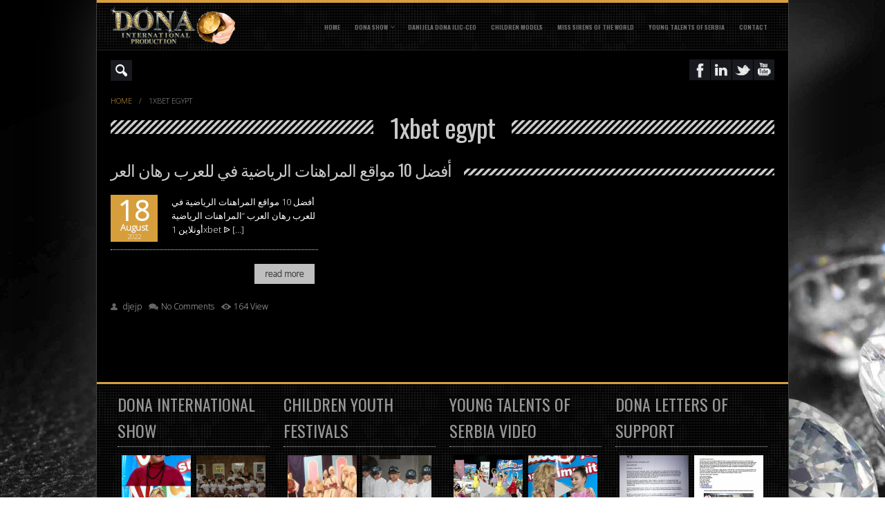

--- FILE ---
content_type: text/html; charset=UTF-8
request_url: https://www.dona-production.com/category/1xbet-egypt/
body_size: 16984
content:
<!DOCTYPE html>
<!--[if IE 7]>
<html class="ie ie7 lt-ie9" lang="en-US" xmlns:og="http://opengraphprotocol.org/schema/" xmlns:fb="http://www.facebook.com/2008/fbml">
<![endif]-->
<!--[if IE 8]>
<html class="ie ie8 lt-ie9" lang="en-US" xmlns:og="http://opengraphprotocol.org/schema/" xmlns:fb="http://www.facebook.com/2008/fbml">
<![endif]-->
<!--[if IE 9]>
<html class="ie ie9" lang="en-US" xmlns:og="http://opengraphprotocol.org/schema/" xmlns:fb="http://www.facebook.com/2008/fbml">
<![endif]-->
<!--[if !(IE 7) | !(IE 8) ]><!-->
<html lang="en-US" xmlns:og="http://opengraphprotocol.org/schema/" xmlns:fb="http://www.facebook.com/2008/fbml">
<!--<![endif]-->
<head>
<meta charset="UTF-8" />
<title>
1xbet egypt | Dona International</title>
 
<link rel="profile" href="http://gmpg.org/xfn/11" />
<link rel="stylesheet" type="text/css" media="all" href="https://www.dona-production.com/wp-content/themes/icemagdarktheme/style.css" />
<link rel="pingback" href="https://www.dona-production.com/xmlrpc.php" />
<link rel="shortcut icon" href="http://www.dona-production.com/wp-content/uploads/2014/10/favicon.ico" />

<meta name="viewport" content="width=device-width, initial-scale=1, maximum-scale=1">

	<link rel='archives' title='February 2024' href='https://www.dona-production.com/2024/02/' />
	<link rel='archives' title='January 2024' href='https://www.dona-production.com/2024/01/' />
	<link rel='archives' title='December 2023' href='https://www.dona-production.com/2023/12/' />
	<link rel='archives' title='November 2023' href='https://www.dona-production.com/2023/11/' />
	<link rel='archives' title='October 2023' href='https://www.dona-production.com/2023/10/' />
	<link rel='archives' title='September 2023' href='https://www.dona-production.com/2023/09/' />
	<link rel='archives' title='August 2023' href='https://www.dona-production.com/2023/08/' />
	<link rel='archives' title='July 2023' href='https://www.dona-production.com/2023/07/' />
	<link rel='archives' title='June 2023' href='https://www.dona-production.com/2023/06/' />
	<link rel='archives' title='May 2023' href='https://www.dona-production.com/2023/05/' />
	<link rel='archives' title='April 2023' href='https://www.dona-production.com/2023/04/' />
	<link rel='archives' title='March 2023' href='https://www.dona-production.com/2023/03/' />
	<link rel='archives' title='February 2023' href='https://www.dona-production.com/2023/02/' />
	<link rel='archives' title='January 2023' href='https://www.dona-production.com/2023/01/' />
	<link rel='archives' title='December 2022' href='https://www.dona-production.com/2022/12/' />
	<link rel='archives' title='November 2022' href='https://www.dona-production.com/2022/11/' />
	<link rel='archives' title='October 2022' href='https://www.dona-production.com/2022/10/' />
	<link rel='archives' title='September 2022' href='https://www.dona-production.com/2022/09/' />
	<link rel='archives' title='August 2022' href='https://www.dona-production.com/2022/08/' />
	<link rel='archives' title='July 2022' href='https://www.dona-production.com/2022/07/' />
	<link rel='archives' title='June 2022' href='https://www.dona-production.com/2022/06/' />
	<link rel='archives' title='April 2022' href='https://www.dona-production.com/2022/04/' />
	<link rel='archives' title='March 2022' href='https://www.dona-production.com/2022/03/' />
	<link rel='archives' title='February 2022' href='https://www.dona-production.com/2022/02/' />
	<link rel='archives' title='January 2022' href='https://www.dona-production.com/2022/01/' />
	<link rel='archives' title='September 2021' href='https://www.dona-production.com/2021/09/' />
	<link rel='archives' title='June 2021' href='https://www.dona-production.com/2021/06/' />
	<link rel='archives' title='May 2021' href='https://www.dona-production.com/2021/05/' />
	<link rel='archives' title='March 2021' href='https://www.dona-production.com/2021/03/' />
	<link rel='archives' title='February 2021' href='https://www.dona-production.com/2021/02/' />
	<link rel='archives' title='December 2020' href='https://www.dona-production.com/2020/12/' />
	<link rel='archives' title='March 2020' href='https://www.dona-production.com/2020/03/' />
	<link rel='archives' title='October 2014' href='https://www.dona-production.com/2014/10/' />
	<link rel='archives' title='January 2013' href='https://www.dona-production.com/2013/01/' />
<meta name='robots' content='max-image-preview:large' />
<link rel='dns-prefetch' href='//fonts.googleapis.com' />
<link rel="alternate" type="application/rss+xml" title="Dona International &raquo; Feed" href="https://www.dona-production.com/feed/" />
<link rel="alternate" type="application/rss+xml" title="Dona International &raquo; Comments Feed" href="https://www.dona-production.com/comments/feed/" />
<link rel="alternate" type="application/rss+xml" title="Dona International &raquo; 1xbet egypt Category Feed" href="https://www.dona-production.com/category/1xbet-egypt/feed/" />
<script type="text/javascript">
window._wpemojiSettings = {"baseUrl":"https:\/\/s.w.org\/images\/core\/emoji\/14.0.0\/72x72\/","ext":".png","svgUrl":"https:\/\/s.w.org\/images\/core\/emoji\/14.0.0\/svg\/","svgExt":".svg","source":{"concatemoji":"https:\/\/www.dona-production.com\/wp-includes\/js\/wp-emoji-release.min.js?ver=6.2.8"}};
/*! This file is auto-generated */
!function(e,a,t){var n,r,o,i=a.createElement("canvas"),p=i.getContext&&i.getContext("2d");function s(e,t){p.clearRect(0,0,i.width,i.height),p.fillText(e,0,0);e=i.toDataURL();return p.clearRect(0,0,i.width,i.height),p.fillText(t,0,0),e===i.toDataURL()}function c(e){var t=a.createElement("script");t.src=e,t.defer=t.type="text/javascript",a.getElementsByTagName("head")[0].appendChild(t)}for(o=Array("flag","emoji"),t.supports={everything:!0,everythingExceptFlag:!0},r=0;r<o.length;r++)t.supports[o[r]]=function(e){if(p&&p.fillText)switch(p.textBaseline="top",p.font="600 32px Arial",e){case"flag":return s("\ud83c\udff3\ufe0f\u200d\u26a7\ufe0f","\ud83c\udff3\ufe0f\u200b\u26a7\ufe0f")?!1:!s("\ud83c\uddfa\ud83c\uddf3","\ud83c\uddfa\u200b\ud83c\uddf3")&&!s("\ud83c\udff4\udb40\udc67\udb40\udc62\udb40\udc65\udb40\udc6e\udb40\udc67\udb40\udc7f","\ud83c\udff4\u200b\udb40\udc67\u200b\udb40\udc62\u200b\udb40\udc65\u200b\udb40\udc6e\u200b\udb40\udc67\u200b\udb40\udc7f");case"emoji":return!s("\ud83e\udef1\ud83c\udffb\u200d\ud83e\udef2\ud83c\udfff","\ud83e\udef1\ud83c\udffb\u200b\ud83e\udef2\ud83c\udfff")}return!1}(o[r]),t.supports.everything=t.supports.everything&&t.supports[o[r]],"flag"!==o[r]&&(t.supports.everythingExceptFlag=t.supports.everythingExceptFlag&&t.supports[o[r]]);t.supports.everythingExceptFlag=t.supports.everythingExceptFlag&&!t.supports.flag,t.DOMReady=!1,t.readyCallback=function(){t.DOMReady=!0},t.supports.everything||(n=function(){t.readyCallback()},a.addEventListener?(a.addEventListener("DOMContentLoaded",n,!1),e.addEventListener("load",n,!1)):(e.attachEvent("onload",n),a.attachEvent("onreadystatechange",function(){"complete"===a.readyState&&t.readyCallback()})),(e=t.source||{}).concatemoji?c(e.concatemoji):e.wpemoji&&e.twemoji&&(c(e.twemoji),c(e.wpemoji)))}(window,document,window._wpemojiSettings);
</script>
<style type="text/css">
img.wp-smiley,
img.emoji {
	display: inline !important;
	border: none !important;
	box-shadow: none !important;
	height: 1em !important;
	width: 1em !important;
	margin: 0 0.07em !important;
	vertical-align: -0.1em !important;
	background: none !important;
	padding: 0 !important;
}
</style>
	<link rel='stylesheet' id='wp-block-library-css' href='https://www.dona-production.com/wp-includes/css/dist/block-library/style.min.css?ver=6.2.8' type='text/css' media='all' />
<link rel='stylesheet' id='classic-theme-styles-css' href='https://www.dona-production.com/wp-includes/css/classic-themes.min.css?ver=6.2.8' type='text/css' media='all' />
<style id='global-styles-inline-css' type='text/css'>
body{--wp--preset--color--black: #000000;--wp--preset--color--cyan-bluish-gray: #abb8c3;--wp--preset--color--white: #ffffff;--wp--preset--color--pale-pink: #f78da7;--wp--preset--color--vivid-red: #cf2e2e;--wp--preset--color--luminous-vivid-orange: #ff6900;--wp--preset--color--luminous-vivid-amber: #fcb900;--wp--preset--color--light-green-cyan: #7bdcb5;--wp--preset--color--vivid-green-cyan: #00d084;--wp--preset--color--pale-cyan-blue: #8ed1fc;--wp--preset--color--vivid-cyan-blue: #0693e3;--wp--preset--color--vivid-purple: #9b51e0;--wp--preset--gradient--vivid-cyan-blue-to-vivid-purple: linear-gradient(135deg,rgba(6,147,227,1) 0%,rgb(155,81,224) 100%);--wp--preset--gradient--light-green-cyan-to-vivid-green-cyan: linear-gradient(135deg,rgb(122,220,180) 0%,rgb(0,208,130) 100%);--wp--preset--gradient--luminous-vivid-amber-to-luminous-vivid-orange: linear-gradient(135deg,rgba(252,185,0,1) 0%,rgba(255,105,0,1) 100%);--wp--preset--gradient--luminous-vivid-orange-to-vivid-red: linear-gradient(135deg,rgba(255,105,0,1) 0%,rgb(207,46,46) 100%);--wp--preset--gradient--very-light-gray-to-cyan-bluish-gray: linear-gradient(135deg,rgb(238,238,238) 0%,rgb(169,184,195) 100%);--wp--preset--gradient--cool-to-warm-spectrum: linear-gradient(135deg,rgb(74,234,220) 0%,rgb(151,120,209) 20%,rgb(207,42,186) 40%,rgb(238,44,130) 60%,rgb(251,105,98) 80%,rgb(254,248,76) 100%);--wp--preset--gradient--blush-light-purple: linear-gradient(135deg,rgb(255,206,236) 0%,rgb(152,150,240) 100%);--wp--preset--gradient--blush-bordeaux: linear-gradient(135deg,rgb(254,205,165) 0%,rgb(254,45,45) 50%,rgb(107,0,62) 100%);--wp--preset--gradient--luminous-dusk: linear-gradient(135deg,rgb(255,203,112) 0%,rgb(199,81,192) 50%,rgb(65,88,208) 100%);--wp--preset--gradient--pale-ocean: linear-gradient(135deg,rgb(255,245,203) 0%,rgb(182,227,212) 50%,rgb(51,167,181) 100%);--wp--preset--gradient--electric-grass: linear-gradient(135deg,rgb(202,248,128) 0%,rgb(113,206,126) 100%);--wp--preset--gradient--midnight: linear-gradient(135deg,rgb(2,3,129) 0%,rgb(40,116,252) 100%);--wp--preset--duotone--dark-grayscale: url('#wp-duotone-dark-grayscale');--wp--preset--duotone--grayscale: url('#wp-duotone-grayscale');--wp--preset--duotone--purple-yellow: url('#wp-duotone-purple-yellow');--wp--preset--duotone--blue-red: url('#wp-duotone-blue-red');--wp--preset--duotone--midnight: url('#wp-duotone-midnight');--wp--preset--duotone--magenta-yellow: url('#wp-duotone-magenta-yellow');--wp--preset--duotone--purple-green: url('#wp-duotone-purple-green');--wp--preset--duotone--blue-orange: url('#wp-duotone-blue-orange');--wp--preset--font-size--small: 13px;--wp--preset--font-size--medium: 20px;--wp--preset--font-size--large: 36px;--wp--preset--font-size--x-large: 42px;--wp--preset--spacing--20: 0.44rem;--wp--preset--spacing--30: 0.67rem;--wp--preset--spacing--40: 1rem;--wp--preset--spacing--50: 1.5rem;--wp--preset--spacing--60: 2.25rem;--wp--preset--spacing--70: 3.38rem;--wp--preset--spacing--80: 5.06rem;--wp--preset--shadow--natural: 6px 6px 9px rgba(0, 0, 0, 0.2);--wp--preset--shadow--deep: 12px 12px 50px rgba(0, 0, 0, 0.4);--wp--preset--shadow--sharp: 6px 6px 0px rgba(0, 0, 0, 0.2);--wp--preset--shadow--outlined: 6px 6px 0px -3px rgba(255, 255, 255, 1), 6px 6px rgba(0, 0, 0, 1);--wp--preset--shadow--crisp: 6px 6px 0px rgba(0, 0, 0, 1);}:where(.is-layout-flex){gap: 0.5em;}body .is-layout-flow > .alignleft{float: left;margin-inline-start: 0;margin-inline-end: 2em;}body .is-layout-flow > .alignright{float: right;margin-inline-start: 2em;margin-inline-end: 0;}body .is-layout-flow > .aligncenter{margin-left: auto !important;margin-right: auto !important;}body .is-layout-constrained > .alignleft{float: left;margin-inline-start: 0;margin-inline-end: 2em;}body .is-layout-constrained > .alignright{float: right;margin-inline-start: 2em;margin-inline-end: 0;}body .is-layout-constrained > .aligncenter{margin-left: auto !important;margin-right: auto !important;}body .is-layout-constrained > :where(:not(.alignleft):not(.alignright):not(.alignfull)){max-width: var(--wp--style--global--content-size);margin-left: auto !important;margin-right: auto !important;}body .is-layout-constrained > .alignwide{max-width: var(--wp--style--global--wide-size);}body .is-layout-flex{display: flex;}body .is-layout-flex{flex-wrap: wrap;align-items: center;}body .is-layout-flex > *{margin: 0;}:where(.wp-block-columns.is-layout-flex){gap: 2em;}.has-black-color{color: var(--wp--preset--color--black) !important;}.has-cyan-bluish-gray-color{color: var(--wp--preset--color--cyan-bluish-gray) !important;}.has-white-color{color: var(--wp--preset--color--white) !important;}.has-pale-pink-color{color: var(--wp--preset--color--pale-pink) !important;}.has-vivid-red-color{color: var(--wp--preset--color--vivid-red) !important;}.has-luminous-vivid-orange-color{color: var(--wp--preset--color--luminous-vivid-orange) !important;}.has-luminous-vivid-amber-color{color: var(--wp--preset--color--luminous-vivid-amber) !important;}.has-light-green-cyan-color{color: var(--wp--preset--color--light-green-cyan) !important;}.has-vivid-green-cyan-color{color: var(--wp--preset--color--vivid-green-cyan) !important;}.has-pale-cyan-blue-color{color: var(--wp--preset--color--pale-cyan-blue) !important;}.has-vivid-cyan-blue-color{color: var(--wp--preset--color--vivid-cyan-blue) !important;}.has-vivid-purple-color{color: var(--wp--preset--color--vivid-purple) !important;}.has-black-background-color{background-color: var(--wp--preset--color--black) !important;}.has-cyan-bluish-gray-background-color{background-color: var(--wp--preset--color--cyan-bluish-gray) !important;}.has-white-background-color{background-color: var(--wp--preset--color--white) !important;}.has-pale-pink-background-color{background-color: var(--wp--preset--color--pale-pink) !important;}.has-vivid-red-background-color{background-color: var(--wp--preset--color--vivid-red) !important;}.has-luminous-vivid-orange-background-color{background-color: var(--wp--preset--color--luminous-vivid-orange) !important;}.has-luminous-vivid-amber-background-color{background-color: var(--wp--preset--color--luminous-vivid-amber) !important;}.has-light-green-cyan-background-color{background-color: var(--wp--preset--color--light-green-cyan) !important;}.has-vivid-green-cyan-background-color{background-color: var(--wp--preset--color--vivid-green-cyan) !important;}.has-pale-cyan-blue-background-color{background-color: var(--wp--preset--color--pale-cyan-blue) !important;}.has-vivid-cyan-blue-background-color{background-color: var(--wp--preset--color--vivid-cyan-blue) !important;}.has-vivid-purple-background-color{background-color: var(--wp--preset--color--vivid-purple) !important;}.has-black-border-color{border-color: var(--wp--preset--color--black) !important;}.has-cyan-bluish-gray-border-color{border-color: var(--wp--preset--color--cyan-bluish-gray) !important;}.has-white-border-color{border-color: var(--wp--preset--color--white) !important;}.has-pale-pink-border-color{border-color: var(--wp--preset--color--pale-pink) !important;}.has-vivid-red-border-color{border-color: var(--wp--preset--color--vivid-red) !important;}.has-luminous-vivid-orange-border-color{border-color: var(--wp--preset--color--luminous-vivid-orange) !important;}.has-luminous-vivid-amber-border-color{border-color: var(--wp--preset--color--luminous-vivid-amber) !important;}.has-light-green-cyan-border-color{border-color: var(--wp--preset--color--light-green-cyan) !important;}.has-vivid-green-cyan-border-color{border-color: var(--wp--preset--color--vivid-green-cyan) !important;}.has-pale-cyan-blue-border-color{border-color: var(--wp--preset--color--pale-cyan-blue) !important;}.has-vivid-cyan-blue-border-color{border-color: var(--wp--preset--color--vivid-cyan-blue) !important;}.has-vivid-purple-border-color{border-color: var(--wp--preset--color--vivid-purple) !important;}.has-vivid-cyan-blue-to-vivid-purple-gradient-background{background: var(--wp--preset--gradient--vivid-cyan-blue-to-vivid-purple) !important;}.has-light-green-cyan-to-vivid-green-cyan-gradient-background{background: var(--wp--preset--gradient--light-green-cyan-to-vivid-green-cyan) !important;}.has-luminous-vivid-amber-to-luminous-vivid-orange-gradient-background{background: var(--wp--preset--gradient--luminous-vivid-amber-to-luminous-vivid-orange) !important;}.has-luminous-vivid-orange-to-vivid-red-gradient-background{background: var(--wp--preset--gradient--luminous-vivid-orange-to-vivid-red) !important;}.has-very-light-gray-to-cyan-bluish-gray-gradient-background{background: var(--wp--preset--gradient--very-light-gray-to-cyan-bluish-gray) !important;}.has-cool-to-warm-spectrum-gradient-background{background: var(--wp--preset--gradient--cool-to-warm-spectrum) !important;}.has-blush-light-purple-gradient-background{background: var(--wp--preset--gradient--blush-light-purple) !important;}.has-blush-bordeaux-gradient-background{background: var(--wp--preset--gradient--blush-bordeaux) !important;}.has-luminous-dusk-gradient-background{background: var(--wp--preset--gradient--luminous-dusk) !important;}.has-pale-ocean-gradient-background{background: var(--wp--preset--gradient--pale-ocean) !important;}.has-electric-grass-gradient-background{background: var(--wp--preset--gradient--electric-grass) !important;}.has-midnight-gradient-background{background: var(--wp--preset--gradient--midnight) !important;}.has-small-font-size{font-size: var(--wp--preset--font-size--small) !important;}.has-medium-font-size{font-size: var(--wp--preset--font-size--medium) !important;}.has-large-font-size{font-size: var(--wp--preset--font-size--large) !important;}.has-x-large-font-size{font-size: var(--wp--preset--font-size--x-large) !important;}
.wp-block-navigation a:where(:not(.wp-element-button)){color: inherit;}
:where(.wp-block-columns.is-layout-flex){gap: 2em;}
.wp-block-pullquote{font-size: 1.5em;line-height: 1.6;}
</style>
<link rel='stylesheet' id='layerslider-css' href='https://www.dona-production.com/wp-content/plugins/layerslider/static/css/layerslider.css?ver=5.0.2' type='text/css' media='all' />
<link rel='stylesheet' id='ls-google-fonts-css' href='https://fonts.googleapis.com/css?family=Lato:100,300,regular,700,900|Open+Sans:300|Indie+Flower:regular|Oswald:300,regular,700&#038;subset=latin,latin-ext' type='text/css' media='all' />
<link rel='stylesheet' id='bwg_frontend-css' href='https://www.dona-production.com/wp-content/plugins/photo-gallery/css/bwg_frontend.css?ver=1.8.17' type='text/css' media='all' />
<link rel='stylesheet' id='bwg_sumoselect-css' href='https://www.dona-production.com/wp-content/plugins/photo-gallery/css/sumoselect.css?ver=1.8.17' type='text/css' media='all' />
<link rel='stylesheet' id='bwg_font-awesome-css' href='https://www.dona-production.com/wp-content/plugins/photo-gallery/css/font-awesome/font-awesome.css?ver=4.6.3' type='text/css' media='all' />
<link rel='stylesheet' id='bwg_mCustomScrollbar-css' href='https://www.dona-production.com/wp-content/plugins/photo-gallery/css/jquery.mCustomScrollbar.css?ver=1.8.17' type='text/css' media='all' />
<link rel='stylesheet' id='magnific-popup-au-css' href='https://www.dona-production.com/wp-content/plugins/youtube-channel/assets/lib/magnific-popup/magnific-popup.min.css?ver=3.0.11.7' type='text/css' media='all' />
<link rel='stylesheet' id='youtube-channel-css' href='https://www.dona-production.com/wp-content/plugins/youtube-channel/assets/css/youtube-channel.css?ver=3.0.11.7' type='text/css' media='all' />
<link rel='stylesheet' id='ot-dynamic-my_css-css' href='https://www.dona-production.com/wp-content/themes/icemagdarktheme/dynamic.css?ver=6.2.8' type='text/css' media='all' />
<link rel='stylesheet' id='icemag_google-open-css' href='http://fonts.googleapis.com/css?family=Open+Sans%3A400%2C600%2C700%7CYanone+Kaffeesatz%3A400%2C300%7COswald%3A400%2C300%2C700&#038;subset=latin%2Clatin-ext&#038;ver=6.2.8' type='text/css' media='screen' />
<script type='text/javascript' src='https://www.dona-production.com/wp-includes/js/jquery/jquery.min.js?ver=3.6.4' id='jquery-core-js'></script>
<script type='text/javascript' src='https://www.dona-production.com/wp-includes/js/jquery/jquery-migrate.min.js?ver=3.4.0' id='jquery-migrate-js'></script>
<script type='text/javascript' src='https://www.dona-production.com/wp-content/plugins/layerslider/static/js/layerslider.kreaturamedia.jquery.js?ver=5.0.2' id='layerslider-js'></script>
<script type='text/javascript' src='https://www.dona-production.com/wp-content/plugins/layerslider/static/js/greensock.js?ver=1.11.2' id='greensock-js'></script>
<script type='text/javascript' src='https://www.dona-production.com/wp-content/plugins/layerslider/static/js/layerslider.transitions.js?ver=5.0.2' id='layerslider-transitions-js'></script>
<script type='text/javascript' src='https://www.dona-production.com/wp-content/plugins/photo-gallery/js/bwg_frontend.js?ver=1.8.17' id='bwg_frontend-js'></script>
<script type='text/javascript' id='bwg_sumoselect-js-extra'>
/* <![CDATA[ */
var bwg_objectsL10n = {"bwg_select_tag":"Select Tag."};
/* ]]> */
</script>
<script type='text/javascript' src='https://www.dona-production.com/wp-content/plugins/photo-gallery/js/jquery.sumoselect.min.js?ver=1.8.17' id='bwg_sumoselect-js'></script>
<script type='text/javascript' src='https://www.dona-production.com/wp-content/plugins/photo-gallery/js/jquery.mobile.js?ver=1.8.17' id='bwg_jquery_mobile-js'></script>
<script type='text/javascript' src='https://www.dona-production.com/wp-content/plugins/photo-gallery/js/jquery.mCustomScrollbar.concat.min.js?ver=1.8.17' id='bwg_mCustomScrollbar-js'></script>
<script type='text/javascript' src='https://www.dona-production.com/wp-content/plugins/photo-gallery/js/jquery.fullscreen-0.4.1.js?ver=0.4.1' id='jquery-fullscreen-js'></script>
<script type='text/javascript' id='bwg_gallery_box-js-extra'>
/* <![CDATA[ */
var bwg_objectL10n = {"bwg_field_required":"field is required.","bwg_mail_validation":"This is not a valid email address.","bwg_search_result":"There are no images matching your search."};
/* ]]> */
</script>
<script type='text/javascript' src='https://www.dona-production.com/wp-content/plugins/photo-gallery/js/bwg_gallery_box.js?ver=1.8.17' id='bwg_gallery_box-js'></script>
<script type='text/javascript' src='https://www.dona-production.com/wp-content/themes/icemagdarktheme/js/jquery.easing.1.3.js?ver%5B0%5D=jquery' id='jquery-easing-js'></script>
<script type='text/javascript' src='https://www.dona-production.com/wp-content/themes/icemagdarktheme/js/jquery-ui.min.js?ver%5B0%5D=jquery' id='jquery-ui-js'></script>
<script type='text/javascript' src='https://www.dona-production.com/wp-content/themes/icemagdarktheme/js/jquery.quicksand.js?ver%5B0%5D=jquery' id='jquery-quicksand-js'></script>
<script type='text/javascript' src='https://www.dona-production.com/wp-content/themes/icemagdarktheme/js/modernizr.custom.82653.js?ver%5B0%5D=jquery' id='jquery-modernizr-js'></script>
<script type='text/javascript' src='https://www.dona-production.com/wp-content/themes/icemagdarktheme/js/jsapi.js?ver%5B0%5D=jquery' id='google-jsapi-js'></script>
<script type='text/javascript' src='https://www.dona-production.com/wp-content/themes/icemagdarktheme/js/icemag.basic.slider.1.0.js?ver%5B0%5D=jquery' id='icemag-basic-slider-js'></script>
<script type='text/javascript' src='https://www.dona-production.com/wp-content/themes/icemagdarktheme/js/jquery.default.1.0.js?ver%5B0%5D=jquery' id='icemag-default-jquery-js'></script>
<script type='text/javascript' src='https://www.dona-production.com/wp-content/themes/icemagdarktheme/js/jquery.default.load.1.0.js?ver%5B0%5D=jquery' id='icemag-default-load-jquery-js'></script>
<link rel="https://api.w.org/" href="https://www.dona-production.com/wp-json/" /><link rel="alternate" type="application/json" href="https://www.dona-production.com/wp-json/wp/v2/categories/100" /><link rel="EditURI" type="application/rsd+xml" title="RSD" href="https://www.dona-production.com/xmlrpc.php?rsd" />
<link rel="wlwmanifest" type="application/wlwmanifest+xml" href="https://www.dona-production.com/wp-includes/wlwmanifest.xml" />
<meta name="generator" content="WordPress 6.2.8" />
<style type="text/css" id="custom-background-css">
body.custom-background { background-color: #ffffff; background-image: url("https://www.dona-production.com/wp-content/uploads/2014/10/diamonds-photography-hd-wallpaper-1920x1200-6086.jpg"); background-position: left top; background-size: auto; background-repeat: repeat; background-attachment: scroll; }
</style>
	
<!-- BEGIN ExactMetrics v5.3.7 Universal Analytics - https://exactmetrics.com/ -->
<script>
(function(i,s,o,g,r,a,m){i['GoogleAnalyticsObject']=r;i[r]=i[r]||function(){
	(i[r].q=i[r].q||[]).push(arguments)},i[r].l=1*new Date();a=s.createElement(o),
	m=s.getElementsByTagName(o)[0];a.async=1;a.src=g;m.parentNode.insertBefore(a,m)
})(window,document,'script','https://www.google-analytics.com/analytics.js','ga');
  ga('create', 'UA-55881258-1', 'auto');
  ga('send', 'pageview');
</script>
<!-- END ExactMetrics Universal Analytics -->

<!-- ONLY FOR REFERENCES-->

</head>
<body class="archive category category-1xbet-egypt category-100 custom-background">
<div id="boxed-holder" class="boxed-layout">

<div id="colorHolder" darkColor="#181A1F" lightColor="#141518" socialColor="#181A1F"></div>


<div id="toTop"></div>
<div id="style-canvas" style="left:-189px; display:block;">
    <div >
        <div  id="design-style" style="width:168px; float:left; padding:10px;">
            <h4 style="color:#666 !important;">Theme Style</h4>
            <hr/>
            <div style="height:20px; vertical-align:middle;"><strong style="float:left; margin-top:6px; font-size:11px;">General Color : </strong><div id="siteGeneralColor" style="float:right; margin-left:5px;"></div></div>
            <hr/>
            <!--
            <div style="height:20px; vertical-align:middle;"><strong style="float:left; margin-top:6px; font-size:11px;">Button Border Color : </strong><div id="siteGeneralBorder" style="float:right; margin-left:5px;"></div></div>
            <hr/>
            <div style="height:20px; vertical-align:middle;"><strong style="float:left; margin-top:6px; font-size:11px;">General Theme Color : </strong><div id="siteFontColor" style="float:right; margin-left:5px;"></div></div>
            <hr/>
            -->
            <div style="height:20px; vertical-align:middle;"><strong style="margin-top:6px; font-size:11px;">Header Line Style : </strong><br>
            	<div id="dottedHeader" style="float:left; background:url('http://as3doctor.com/wordpress-themes/icemag-theme/dots.png'); width:25px; height:25px; margin:4px; display:block; position:relative; cursor:pointer;"></div>
            	<div id="linedHeader" style="float:left; background:url('http://as3doctor.com/wordpress-themes/icemag-theme/cross-line-bg.png'); width:25px; height:25px; margin:4px; display:block; position:relative; cursor:pointer;"></div>
                
            </div>
			<div class="clearFix"></div>
            <hr/>
            <select id="choose-layout-type">
              <option value="fullwidth">Fullwidth</option>
              <option value="boxed">Boxed Layout</option>
            </select>
            <hr/>
            <div style="height:20px; vertical-align:middle;"><a href="http://icemag.rockthemes.net" target="_blank">Go to Light Layout</a></div>
			<p style="font-size:10px; color:#999;">You can change more color settings with Theme Options</p>
        </div>
        <div id="open-close-btn" class="open-button">
        <div class="clearFix"></div>
    </div>
</div>
</div>
<div class="header-under-line"></div>
<div id="body-container-small">

    <div class="container">
    
        <div id="header">
            <div id="logo" class="clearFix">
    
                                    <a href="https://www.dona-production.com" rel="null"><img class="noImgBorder" src="http://www.dona-production.com/wp-content/uploads/2014/10/donainternational.png" /></a>
                            </div>
            <div class="menu-primary-menu-container"><ul id="menu-primary-menu" class="nav"><li id="menu-item-730" class="menu-item menu-item-type-post_type menu-item-object-page menu-item-home menu-item-730"><a href="https://www.dona-production.com/">Home</a></li>
<li id="menu-item-919" class="menu-item menu-item-type-post_type menu-item-object-page menu-item-has-children menu-item-919"><a href="https://www.dona-production.com/gallery-2/gallery-four-column/">DONA SHOW</a>
<ul class="sub-menu">
	<li id="menu-item-2118" class="menu-item menu-item-type-post_type menu-item-object-page menu-item-2118"><a href="https://www.dona-production.com/international-dona-show/">INTERNATIONAL DONA SHOW</a></li>
</ul>
</li>
<li id="menu-item-914" class="menu-item menu-item-type-post_type menu-item-object-page menu-item-914"><a href="https://www.dona-production.com/danijela-dona-ilic/">DANIJELA DONA ILIC-CEO</a></li>
<li id="menu-item-915" class="menu-item menu-item-type-post_type menu-item-object-page menu-item-915"><a href="https://www.dona-production.com/children-models/">CHILDREN MODELS</a></li>
<li id="menu-item-916" class="menu-item menu-item-type-post_type menu-item-object-page menu-item-916"><a href="https://www.dona-production.com/miss-sirens-of-the-world/">MISS SIRENS OF THE WORLD</a></li>
<li id="menu-item-917" class="menu-item menu-item-type-post_type menu-item-object-page menu-item-917"><a href="https://www.dona-production.com/young-talents-of-serbia/">YOUNG TALENTS OF SERBIA</a></li>
<li id="menu-item-785" class="menu-item menu-item-type-post_type menu-item-object-page menu-item-785"><a href="https://www.dona-production.com/contact/">CONTACT</a></li>
</ul></div>        </div>
    </div>
</div>


<div class="container header-menu-shadow ">
<img class="menu-shadow-img" src="https://www.dona-production.com/wp-content/themes/icemagdarktheme/images/header_shadow.png" />
            <div class="top-right">
            	                <a href="https://www.youtube.com/user/donayu72" class="social-icon-class social-youtube" target="_blank" style="float:right"></a><a href="https://twitter.com/donayu" class="social-icon-class social-twitter" target="_blank" style="float:right"></a><a href="https://www.linkedin.com/in/donayu" class="social-icon-class social-linkedin" target="_blank" style="float:right"></a><a href="https://www.facebook.com/pages/Dona-International-Production/301179683239052?ref=tn_tnmn" class="social-icon-class social-facebook" target="_blank" style="float:right"></a>                                
                                <form id="icemag-search" action="https://www.dona-production.com" style="float:left;">
                    <input type="search" name="s"  placeholder="Search" class="search-box">
                </form>
                            </div>
</div>
<div class="container">
<div class="space-ten"></div>
<ul class="breadcrumbs"><li><a href="https://www.dona-production.com">Home</a> </li><li> / </li> <li>1xbet egypt</li></ul><div class="space-ten"></div>
<div class="header-text-container">
			<span class="left"></span>
			<span class="header-text">1xbet egypt</span>
			<span class="right"></span>
			</div>
			<div class="clearFix"></div><div id="blog-pages">

<!--
	MAIN CONTENT STARTS HERE
-->
<div class="main 
">

            <div class="products-holder">
                <div class="small-header-text-container" >
                    <span class="small-header-text"><a href="https://www.dona-production.com/10-2/" >أفضل 10 مواقع المراهنات الرياضية في للعرب رهان العر</a></span>
                	<span class="right"></span>
                </div>
                <div class="clearFix"></div>
				                

            <div class="details-area width-three">
            	<div class="date-area">
                	<div class="day-area">18</div>
                    <div class="month-area">August</div>
                    <div class="year-area">2022</div>
                </div>

                <p>أفضل 10 مواقع المراهنات الرياضية في للعرب رهان العرب &#8220;المراهنات الرياضية أونلاين 1xbet ᐉ [&hellip;]</p>
				<hr />                <div class="clearFix"></div>
                <div class="blog-bottom">
                	<div class="right">
                        <div class="buttons right">
                                 
                            
		    <div class="generalBtn " style="">
				<a href="https://www.dona-production.com/10-2/" class="btn" target="_parent">read more</a>
			</div>
	                        </div>
											</div>
                    <ul class="post-details left">
                        <li class="author">
                            djejp                        </li>
                        <li class="comments">
                            No Comments                        </li>
                        <li class="view-count">
                            164 View                        </li>
                    </ul>
                </div>

            </div>
        
		</div>
		        <div class="space-fifty"></div>
            	<div class="clearFix"></div>
        <div class="space-twenty"></div>

	        <div class="navigation">
                </div>

	    </div><!-- Closing home products div-->








</div>
<!--
	MAIN CONTENT ENDS HERE
-->




</div>

<div class="space-fifty"></div>
<div id="footer" >
    <div class="container">
    	<!-- FIRST FOOTER WIDGET -->
    	<li id="bwp_gallery-11" class="widget-container bwp_gallery four columns"><h3 class="widget-title">DONA INTERNATIONAL SHOW</h3>    <style>
      #bwg_container1_0 #bwg_container2_0 .bwg_standart_thumbnails_0 * {
        -moz-box-sizing: border-box;
        box-sizing: border-box;
      }
      #bwg_container1_0 #bwg_container2_0 .bwg_standart_thumb_spun1_0 {
        -moz-box-sizing: content-box;
        box-sizing: content-box;
        background-color: #FFFFFF;
        display: inline-block;
        height: 100px;
        margin: 4px;
        padding: 0px;
        opacity: 1.00;
        filter: Alpha(opacity=100);
        text-align: center;
        vertical-align: middle;
        transition: all 0.3s ease 0s;-webkit-transition: all 0.3s ease 0s;        width: 100px;
        z-index: 100;
      }
      #bwg_container1_0 #bwg_container2_0 .bwg_standart_thumb_spun1_0:hover {
        -ms-transform: scale(1.1);
        -webkit-transform: scale(1.1);
        backface-visibility: hidden;
        -webkit-backface-visibility: hidden;
        -moz-backface-visibility: hidden;
        -ms-backface-visibility: hidden;
        opacity: 1;
        filter: Alpha(opacity=100);
        transform: scale(1.1);
        z-index: 102;
        position: relative;
      }
      #bwg_container1_0 #bwg_container2_0 .bwg_standart_thumb_spun2_0 {
        border: 0px none #CCCCCC;
        border-radius: 0;
        box-shadow: 0px 0px 0px #888888;
        display: inline-block;
        height: 100px;
        overflow: hidden;
        width: 100px;
      }
      #bwg_container1_0 #bwg_container2_0 .bwg_standart_thumbnails_0 {
        background-color: rgba(255, 255, 255, 0.00);
        display: inline-block;
        font-size: 0;
        max-width: 448px;
        text-align: center;
      }
      #bwg_container1_0 #bwg_container2_0 .bwg_standart_thumb_0 {
        display: inline-block;
        text-align: center;
      }
            #bwg_container1_0 #bwg_container2_0 .bwg_standart_thumb_spun1_0:hover .bwg_title_spun1_0 {
        left: 0px;
        top: 0px;
        opacity: 1;
        filter: Alpha(opacity=100);
      }
      #bwg_container1_0 #bwg_container2_0 .bwg_title_spun2_0 {
        color: #CCCCCC;
        display: table-cell;
        font-family: segoe ui;
        font-size: 16px;
        font-weight: bold;
        height: inherit;
        padding: 2px;
        text-shadow: 0px 0px 0px #888888;
        vertical-align: middle;
        width: inherit;
        word-wrap: break-word;
      }
      /*pagination styles*/
      #bwg_container1_0 #bwg_container2_0 .tablenav-pages_0 {
        text-align: center;
        font-size: 12px;
        font-family: segoe ui;
        font-weight: bold;
        color: #666666;
        margin: 6px 0 4px;
        display: block;
        height: 30px;
        line-height: 30px;
      }
      @media only screen and (max-width : 320px) {
        #bwg_container1_0 #bwg_container2_0 .displaying-num_0 {
          display: none;
        }
      }
      #bwg_container1_0 #bwg_container2_0 .displaying-num_0 {
        font-size: 12px;
        font-family: segoe ui;
        font-weight: bold;
        color: #666666;
        margin-right: 10px;
        vertical-align: middle;
      }
      #bwg_container1_0 #bwg_container2_0 .paging-input_0 {
        font-size: 12px;
        font-family: segoe ui;
        font-weight: bold;
        color: #666666;
        vertical-align: middle;
      }
      #bwg_container1_0 #bwg_container2_0 .tablenav-pages_0 a.disabled,
      #bwg_container1_0 #bwg_container2_0 .tablenav-pages_0 a.disabled:hover,
      #bwg_container1_0 #bwg_container2_0 .tablenav-pages_0 a.disabled:focus {
        cursor: default;
        color: rgba(102, 102, 102, 0.5);
      }
      #bwg_container1_0 #bwg_container2_0 .tablenav-pages_0 a {
        cursor: pointer;
        font-size: 12px;
        font-family: segoe ui;
        font-weight: bold;
        color: #666666;
        text-decoration: none;
        padding: 3px 6px;
        margin: 0;
        border-radius: 0;
        border-style: solid;
        border-width: 1px;
        border-color: #E3E3E3;
        background-color: #FFFFFF;
        opacity: 1.00;
        filter: Alpha(opacity=100);
        box-shadow: 0;
        transition: all 0.3s ease 0s;-webkit-transition: all 0.3s ease 0s;      }
      #bwg_container1_0 #bwg_container2_0 .bwg_back_0 {
        background-color: rgba(0, 0, 0, 0);
        color: #000000 !important;
        cursor: pointer;
        display: block;
        font-family: segoe ui;
        font-size: 16px;
        font-weight: bold;
        text-decoration: none;
        padding: 0;
      }
      #bwg_container1_0 #bwg_container2_0 #spider_popup_overlay_0 {
        background-color: #000000;
        opacity: 0.70;
        filter: Alpha(opacity=70);
      }
     .bwg_play_icon_spun_0 {
        width: inherit;
        height: inherit;
        display: table;
        position: absolute;
      }	 
     .bwg_play_icon_0 {
        color: #CCCCCC;
        font-size: 32px;
        vertical-align: middle;
        display: table-cell !important;
        z-index: 1;
        text-align: center;
        margin: 0 auto;
      }
    </style>
    <div id="bwg_container1_0">
      <div id="bwg_container2_0">
        <form id="gal_front_form_0" method="post" action="#">
                    <div class="bwg_back_0"></div>
          <div style="background-color:rgba(0, 0, 0, 0); text-align: center; width:100%; position: relative;">
            <div id="ajax_loading_0" style="position:absolute;width: 100%; z-index: 115; text-align: center; height: 100%; vertical-align: middle; display:none;">
              <div style="display: table; vertical-align: middle; width: 100%; height: 100%; background-color: #FFFFFF; opacity: 0.7; filter: Alpha(opacity=70);">
                <div style="display: table-cell; text-align: center; position: relative; vertical-align: middle;" >
                  <div id="loading_div_0" class="bwg_spider_ajax_loading" style="display: inline-block; text-align:center; position:relative; vertical-align:middle; background-image:url(https://www.dona-production.com/wp-content/plugins/photo-gallery/images/ajax_loader.gif); float: none; width:30px;height:30px;background-size:30px 30px;">
                  </div>
                </div>
              </div>
            </div>
                        <div id="bwg_standart_thumbnails_0" class="bwg_standart_thumbnails_0">
                              <a  class="bwg_lightbox_0" href="https://www.dona-production.com/wp-content/uploads/photo-gallery/920.jpg" data-image-id="446">
                  <span class="bwg_standart_thumb_0">
                                        <span class="bwg_standart_thumb_spun1_0">
                      <span class="bwg_standart_thumb_spun2_0">
                                                <img class="bwg_standart_thumb_img_0 bwg_img_clear bwg_img_custom" style="width:100px; height:172.41379310345px; margin-left: 0px; margin-top: -36.206896551724px;" id="446" src="https://www.dona-production.com/wp-content/uploads/photo-gallery/thumb/920.jpg" alt="920" />
                      </span>
                    </span>
                                      </span>
                </a>
                                <a  class="bwg_lightbox_0" href="https://www.dona-production.com/wp-content/uploads/photo-gallery/12 (1).jpg" data-image-id="319">
                  <span class="bwg_standart_thumb_0">
                                        <span class="bwg_standart_thumb_spun1_0">
                      <span class="bwg_standart_thumb_spun2_0">
                                                <img class="bwg_standart_thumb_img_0 bwg_img_clear bwg_img_custom" style="width:150px; height:100px; margin-left: -25px; margin-top: 0px;" id="319" src="https://www.dona-production.com/wp-content/uploads/photo-gallery/thumb/12 (1).jpg" alt="12 (1)" />
                      </span>
                    </span>
                                      </span>
                </a>
                                <a  class="bwg_lightbox_0" href="https://www.dona-production.com/wp-content/uploads/photo-gallery/903.jpg" data-image-id="429">
                  <span class="bwg_standart_thumb_0">
                                        <span class="bwg_standart_thumb_spun1_0">
                      <span class="bwg_standart_thumb_spun2_0">
                                                <img class="bwg_standart_thumb_img_0 bwg_img_clear bwg_img_custom" style="width:100px; height:172.41379310345px; margin-left: 0px; margin-top: -36.206896551724px;" id="429" src="https://www.dona-production.com/wp-content/uploads/photo-gallery/thumb/903.jpg" alt="903" />
                      </span>
                    </span>
                                      </span>
                </a>
                                <a  class="bwg_lightbox_0" href="https://www.dona-production.com/wp-content/uploads/photo-gallery/28 (1).jpg" data-image-id="363">
                  <span class="bwg_standart_thumb_0">
                                        <span class="bwg_standart_thumb_spun1_0">
                      <span class="bwg_standart_thumb_spun2_0">
                                                <img class="bwg_standart_thumb_img_0 bwg_img_clear bwg_img_custom" style="width:277.77777777778px; height:100px; margin-left: -88.888888888889px; margin-top: 0px;" id="363" src="https://www.dona-production.com/wp-content/uploads/photo-gallery/thumb/28 (1).jpg" alt="28 (1)" />
                      </span>
                    </span>
                                      </span>
                </a>
                            </div>
                      </div>
        </form>
        <div id="bwg_spider_popup_loading_0" class="bwg_spider_popup_loading"></div>
        <div id="spider_popup_overlay_0" class="spider_popup_overlay" onclick="spider_destroypopup(1000)"></div>
      </div>
    </div>
    <script>
            function bwg_gallery_box_0(image_id) {
        var filterTags = jQuery("#bwg_tags_id_bwg_standart_thumbnails_0" ).val() ? jQuery("#bwg_tags_id_bwg_standart_thumbnails_0" ).val() : 0;
        var filtersearchname = jQuery("#bwg_search_input_0" ).val() ? jQuery("#bwg_search_input_0" ).val() : '';
        spider_createpopup('https://www.dona-production.com/wp-admin/admin-ajax.php?tag_id=0&action=GalleryBox&current_view=0&gallery_id=1&theme_id=1&thumb_width=100&thumb_height=100&open_with_fullscreen=0&open_with_autoplay=0&image_width=800&image_height=500&image_effect=fade&wd_sor=order&wd_ord=  asc  &enable_image_filmstrip=1&image_filmstrip_height=70&enable_image_ctrl_btn=1&enable_image_fullscreen=1&popup_enable_info=1&popup_info_always_show=0&popup_info_full_width=1&popup_hit_counter=0&popup_enable_rate=0&slideshow_interval=5&enable_comment_social=1&enable_image_facebook=1&enable_image_twitter=1&enable_image_google=1&enable_image_pinterest=0&enable_image_tumblr=0&watermark_type=none&slideshow_effect_duration=1&image_id=' + image_id + "&filter_tag_0=" +  filterTags + "&filter_search_name_0=" +  filtersearchname, '0', '800', '500', 1, 'testpopup', 5, "bottom");
      }
      function bwg_document_ready_0() {
        var bwg_touch_flag = false;
        jQuery(".bwg_lightbox_0").on("click", function () {
          if (!bwg_touch_flag) {
            bwg_touch_flag = true;
            setTimeout(function(){ bwg_touch_flag = false; }, 100);
            bwg_gallery_box_0(jQuery(this).attr("data-image-id"));
            return false;
          }
        });
               }
      jQuery(document).ready(function () {
        bwg_document_ready_0();
      });
    </script>
    </li>        

    	<!-- SECOND FOOTER WIDGET -->
    	<li id="bwp_gallery-5" class="widget-container bwp_gallery four columns"><h3 class="widget-title">CHILDREN YOUTH FESTIVALS</h3>    <style>
      #bwg_container1_1 #bwg_container2_1 .bwg_standart_thumbnails_1 * {
        -moz-box-sizing: border-box;
        box-sizing: border-box;
      }
      #bwg_container1_1 #bwg_container2_1 .bwg_standart_thumb_spun1_1 {
        -moz-box-sizing: content-box;
        box-sizing: content-box;
        background-color: #FFFFFF;
        display: inline-block;
        height: 100px;
        margin: 4px;
        padding: 0px;
        opacity: 1.00;
        filter: Alpha(opacity=100);
        text-align: center;
        vertical-align: middle;
        transition: all 0.3s ease 0s;-webkit-transition: all 0.3s ease 0s;        width: 100px;
        z-index: 100;
      }
      #bwg_container1_1 #bwg_container2_1 .bwg_standart_thumb_spun1_1:hover {
        -ms-transform: scale(1.1);
        -webkit-transform: scale(1.1);
        backface-visibility: hidden;
        -webkit-backface-visibility: hidden;
        -moz-backface-visibility: hidden;
        -ms-backface-visibility: hidden;
        opacity: 1;
        filter: Alpha(opacity=100);
        transform: scale(1.1);
        z-index: 102;
        position: relative;
      }
      #bwg_container1_1 #bwg_container2_1 .bwg_standart_thumb_spun2_1 {
        border: 0px none #CCCCCC;
        border-radius: 0;
        box-shadow: 0px 0px 0px #888888;
        display: inline-block;
        height: 100px;
        overflow: hidden;
        width: 100px;
      }
      #bwg_container1_1 #bwg_container2_1 .bwg_standart_thumbnails_1 {
        background-color: rgba(255, 255, 255, 0.00);
        display: inline-block;
        font-size: 0;
        max-width: 448px;
        text-align: center;
      }
      #bwg_container1_1 #bwg_container2_1 .bwg_standart_thumb_1 {
        display: inline-block;
        text-align: center;
      }
            #bwg_container1_1 #bwg_container2_1 .bwg_standart_thumb_spun1_1:hover .bwg_title_spun1_1 {
        left: 0px;
        top: 0px;
        opacity: 1;
        filter: Alpha(opacity=100);
      }
      #bwg_container1_1 #bwg_container2_1 .bwg_title_spun2_1 {
        color: #CCCCCC;
        display: table-cell;
        font-family: segoe ui;
        font-size: 16px;
        font-weight: bold;
        height: inherit;
        padding: 2px;
        text-shadow: 0px 0px 0px #888888;
        vertical-align: middle;
        width: inherit;
        word-wrap: break-word;
      }
      /*pagination styles*/
      #bwg_container1_1 #bwg_container2_1 .tablenav-pages_1 {
        text-align: center;
        font-size: 12px;
        font-family: segoe ui;
        font-weight: bold;
        color: #666666;
        margin: 6px 0 4px;
        display: block;
        height: 30px;
        line-height: 30px;
      }
      @media only screen and (max-width : 320px) {
        #bwg_container1_1 #bwg_container2_1 .displaying-num_1 {
          display: none;
        }
      }
      #bwg_container1_1 #bwg_container2_1 .displaying-num_1 {
        font-size: 12px;
        font-family: segoe ui;
        font-weight: bold;
        color: #666666;
        margin-right: 10px;
        vertical-align: middle;
      }
      #bwg_container1_1 #bwg_container2_1 .paging-input_1 {
        font-size: 12px;
        font-family: segoe ui;
        font-weight: bold;
        color: #666666;
        vertical-align: middle;
      }
      #bwg_container1_1 #bwg_container2_1 .tablenav-pages_1 a.disabled,
      #bwg_container1_1 #bwg_container2_1 .tablenav-pages_1 a.disabled:hover,
      #bwg_container1_1 #bwg_container2_1 .tablenav-pages_1 a.disabled:focus {
        cursor: default;
        color: rgba(102, 102, 102, 0.5);
      }
      #bwg_container1_1 #bwg_container2_1 .tablenav-pages_1 a {
        cursor: pointer;
        font-size: 12px;
        font-family: segoe ui;
        font-weight: bold;
        color: #666666;
        text-decoration: none;
        padding: 3px 6px;
        margin: 0;
        border-radius: 0;
        border-style: solid;
        border-width: 1px;
        border-color: #E3E3E3;
        background-color: #FFFFFF;
        opacity: 1.00;
        filter: Alpha(opacity=100);
        box-shadow: 0;
        transition: all 0.3s ease 0s;-webkit-transition: all 0.3s ease 0s;      }
      #bwg_container1_1 #bwg_container2_1 .bwg_back_1 {
        background-color: rgba(0, 0, 0, 0);
        color: #000000 !important;
        cursor: pointer;
        display: block;
        font-family: segoe ui;
        font-size: 16px;
        font-weight: bold;
        text-decoration: none;
        padding: 0;
      }
      #bwg_container1_1 #bwg_container2_1 #spider_popup_overlay_1 {
        background-color: #000000;
        opacity: 0.70;
        filter: Alpha(opacity=70);
      }
     .bwg_play_icon_spun_1 {
        width: inherit;
        height: inherit;
        display: table;
        position: absolute;
      }	 
     .bwg_play_icon_1 {
        color: #CCCCCC;
        font-size: 32px;
        vertical-align: middle;
        display: table-cell !important;
        z-index: 1;
        text-align: center;
        margin: 0 auto;
      }
    </style>
    <div id="bwg_container1_1">
      <div id="bwg_container2_1">
        <form id="gal_front_form_1" method="post" action="#">
                    <div class="bwg_back_1"></div>
          <div style="background-color:rgba(0, 0, 0, 0); text-align: center; width:100%; position: relative;">
            <div id="ajax_loading_1" style="position:absolute;width: 100%; z-index: 115; text-align: center; height: 100%; vertical-align: middle; display:none;">
              <div style="display: table; vertical-align: middle; width: 100%; height: 100%; background-color: #FFFFFF; opacity: 0.7; filter: Alpha(opacity=70);">
                <div style="display: table-cell; text-align: center; position: relative; vertical-align: middle;" >
                  <div id="loading_div_1" class="bwg_spider_ajax_loading" style="display: inline-block; text-align:center; position:relative; vertical-align:middle; background-image:url(https://www.dona-production.com/wp-content/plugins/photo-gallery/images/ajax_loader.gif); float: none; width:30px;height:30px;background-size:30px 30px;">
                  </div>
                </div>
              </div>
            </div>
                        <div id="bwg_standart_thumbnails_1" class="bwg_standart_thumbnails_1">
                              <a  class="bwg_lightbox_1" href="https://www.dona-production.com/wp-content/uploads/photo-gallery/1 (1).jpg" data-image-id="287">
                  <span class="bwg_standart_thumb_1">
                                        <span class="bwg_standart_thumb_spun1_1">
                      <span class="bwg_standart_thumb_spun2_1">
                                                <img class="bwg_standart_thumb_img_1 bwg_img_clear bwg_img_custom" style="width:277.77777777778px; height:100px; margin-left: -88.888888888889px; margin-top: 0px;" id="287" src="https://www.dona-production.com/wp-content/uploads/photo-gallery/thumb/1 (1).jpg" alt="1 (1)" />
                      </span>
                    </span>
                                      </span>
                </a>
                                <a  class="bwg_lightbox_1" href="https://www.dona-production.com/wp-content/uploads/photo-gallery/1.jpg" data-image-id="288">
                  <span class="bwg_standart_thumb_1">
                                        <span class="bwg_standart_thumb_spun1_1">
                      <span class="bwg_standart_thumb_spun2_1">
                                                <img class="bwg_standart_thumb_img_1 bwg_img_clear bwg_img_custom" style="width:150px; height:100px; margin-left: -25px; margin-top: 0px;" id="288" src="https://www.dona-production.com/wp-content/uploads/photo-gallery/thumb/1.jpg" alt="1" />
                      </span>
                    </span>
                                      </span>
                </a>
                                <a  class="bwg_lightbox_1" href="https://www.dona-production.com/wp-content/uploads/photo-gallery/2 (1).jpg" data-image-id="289">
                  <span class="bwg_standart_thumb_1">
                                        <span class="bwg_standart_thumb_spun1_1">
                      <span class="bwg_standart_thumb_spun2_1">
                                                <img class="bwg_standart_thumb_img_1 bwg_img_clear bwg_img_custom" style="width:150px; height:100px; margin-left: -25px; margin-top: 0px;" id="289" src="https://www.dona-production.com/wp-content/uploads/photo-gallery/thumb/2 (1).jpg" alt="2 (1)" />
                      </span>
                    </span>
                                      </span>
                </a>
                                <a  class="bwg_lightbox_1" href="https://www.dona-production.com/wp-content/uploads/photo-gallery/2 (2).jpg" data-image-id="290">
                  <span class="bwg_standart_thumb_1">
                                        <span class="bwg_standart_thumb_spun1_1">
                      <span class="bwg_standart_thumb_spun2_1">
                                                <img class="bwg_standart_thumb_img_1 bwg_img_clear bwg_img_custom" style="width:177.51479289941px; height:100px; margin-left: -38.757396449704px; margin-top: 0px;" id="290" src="https://www.dona-production.com/wp-content/uploads/photo-gallery/thumb/2 (2).jpg" alt="2 (2)" />
                      </span>
                    </span>
                                      </span>
                </a>
                            </div>
                      </div>
        </form>
        <div id="bwg_spider_popup_loading_1" class="bwg_spider_popup_loading"></div>
        <div id="spider_popup_overlay_1" class="spider_popup_overlay" onclick="spider_destroypopup(1000)"></div>
      </div>
    </div>
    <script>
            function bwg_gallery_box_1(image_id) {
        var filterTags = jQuery("#bwg_tags_id_bwg_standart_thumbnails_1" ).val() ? jQuery("#bwg_tags_id_bwg_standart_thumbnails_1" ).val() : 0;
        var filtersearchname = jQuery("#bwg_search_input_1" ).val() ? jQuery("#bwg_search_input_1" ).val() : '';
        spider_createpopup('https://www.dona-production.com/wp-admin/admin-ajax.php?tag_id=0&action=GalleryBox&current_view=1&gallery_id=1&theme_id=1&thumb_width=100&thumb_height=100&open_with_fullscreen=0&open_with_autoplay=0&image_width=800&image_height=500&image_effect=fade&wd_sor=order&wd_ord= DESC &enable_image_filmstrip=1&image_filmstrip_height=70&enable_image_ctrl_btn=1&enable_image_fullscreen=1&popup_enable_info=1&popup_info_always_show=0&popup_info_full_width=1&popup_hit_counter=0&popup_enable_rate=0&slideshow_interval=5&enable_comment_social=1&enable_image_facebook=1&enable_image_twitter=1&enable_image_google=1&enable_image_pinterest=0&enable_image_tumblr=0&watermark_type=none&slideshow_effect_duration=1&image_id=' + image_id + "&filter_tag_1=" +  filterTags + "&filter_search_name_1=" +  filtersearchname, '1', '800', '500', 1, 'testpopup', 5, "bottom");
      }
      function bwg_document_ready_1() {
        var bwg_touch_flag = false;
        jQuery(".bwg_lightbox_1").on("click", function () {
          if (!bwg_touch_flag) {
            bwg_touch_flag = true;
            setTimeout(function(){ bwg_touch_flag = false; }, 100);
            bwg_gallery_box_1(jQuery(this).attr("data-image-id"));
            return false;
          }
        });
               }
      jQuery(document).ready(function () {
        bwg_document_ready_1();
      });
    </script>
    </li>        

    	<!-- THIRD FOOTER WIDGET -->
    	<li id="bwp_gallery-7" class="widget-container bwp_gallery four columns"><h3 class="widget-title">YOUNG TALENTS OF SERBIA VIDEO</h3>    <style>
      #bwg_container1_2 #bwg_container2_2 .bwg_standart_thumbnails_2 * {
        -moz-box-sizing: border-box;
        box-sizing: border-box;
      }
      #bwg_container1_2 #bwg_container2_2 .bwg_standart_thumb_spun1_2 {
        -moz-box-sizing: content-box;
        box-sizing: content-box;
        background-color: #FFFFFF;
        display: inline-block;
        height: 100px;
        margin: 4px;
        padding: 0px;
        opacity: 1.00;
        filter: Alpha(opacity=100);
        text-align: center;
        vertical-align: middle;
        transition: all 0.3s ease 0s;-webkit-transition: all 0.3s ease 0s;        width: 100px;
        z-index: 100;
      }
      #bwg_container1_2 #bwg_container2_2 .bwg_standart_thumb_spun1_2:hover {
        -ms-transform: scale(1.1);
        -webkit-transform: scale(1.1);
        backface-visibility: hidden;
        -webkit-backface-visibility: hidden;
        -moz-backface-visibility: hidden;
        -ms-backface-visibility: hidden;
        opacity: 1;
        filter: Alpha(opacity=100);
        transform: scale(1.1);
        z-index: 102;
        position: relative;
      }
      #bwg_container1_2 #bwg_container2_2 .bwg_standart_thumb_spun2_2 {
        border: 0px none #CCCCCC;
        border-radius: 0;
        box-shadow: 0px 0px 0px #888888;
        display: inline-block;
        height: 100px;
        overflow: hidden;
        width: 100px;
      }
      #bwg_container1_2 #bwg_container2_2 .bwg_standart_thumbnails_2 {
        background-color: rgba(255, 255, 255, 0.00);
        display: inline-block;
        font-size: 0;
        max-width: 448px;
        text-align: center;
      }
      #bwg_container1_2 #bwg_container2_2 .bwg_standart_thumb_2 {
        display: inline-block;
        text-align: center;
      }
            #bwg_container1_2 #bwg_container2_2 .bwg_standart_thumb_spun1_2:hover .bwg_title_spun1_2 {
        left: 0px;
        top: 0px;
        opacity: 1;
        filter: Alpha(opacity=100);
      }
      #bwg_container1_2 #bwg_container2_2 .bwg_title_spun2_2 {
        color: #CCCCCC;
        display: table-cell;
        font-family: segoe ui;
        font-size: 16px;
        font-weight: bold;
        height: inherit;
        padding: 2px;
        text-shadow: 0px 0px 0px #888888;
        vertical-align: middle;
        width: inherit;
        word-wrap: break-word;
      }
      /*pagination styles*/
      #bwg_container1_2 #bwg_container2_2 .tablenav-pages_2 {
        text-align: center;
        font-size: 12px;
        font-family: segoe ui;
        font-weight: bold;
        color: #666666;
        margin: 6px 0 4px;
        display: block;
        height: 30px;
        line-height: 30px;
      }
      @media only screen and (max-width : 320px) {
        #bwg_container1_2 #bwg_container2_2 .displaying-num_2 {
          display: none;
        }
      }
      #bwg_container1_2 #bwg_container2_2 .displaying-num_2 {
        font-size: 12px;
        font-family: segoe ui;
        font-weight: bold;
        color: #666666;
        margin-right: 10px;
        vertical-align: middle;
      }
      #bwg_container1_2 #bwg_container2_2 .paging-input_2 {
        font-size: 12px;
        font-family: segoe ui;
        font-weight: bold;
        color: #666666;
        vertical-align: middle;
      }
      #bwg_container1_2 #bwg_container2_2 .tablenav-pages_2 a.disabled,
      #bwg_container1_2 #bwg_container2_2 .tablenav-pages_2 a.disabled:hover,
      #bwg_container1_2 #bwg_container2_2 .tablenav-pages_2 a.disabled:focus {
        cursor: default;
        color: rgba(102, 102, 102, 0.5);
      }
      #bwg_container1_2 #bwg_container2_2 .tablenav-pages_2 a {
        cursor: pointer;
        font-size: 12px;
        font-family: segoe ui;
        font-weight: bold;
        color: #666666;
        text-decoration: none;
        padding: 3px 6px;
        margin: 0;
        border-radius: 0;
        border-style: solid;
        border-width: 1px;
        border-color: #E3E3E3;
        background-color: #FFFFFF;
        opacity: 1.00;
        filter: Alpha(opacity=100);
        box-shadow: 0;
        transition: all 0.3s ease 0s;-webkit-transition: all 0.3s ease 0s;      }
      #bwg_container1_2 #bwg_container2_2 .bwg_back_2 {
        background-color: rgba(0, 0, 0, 0);
        color: #000000 !important;
        cursor: pointer;
        display: block;
        font-family: segoe ui;
        font-size: 16px;
        font-weight: bold;
        text-decoration: none;
        padding: 0;
      }
      #bwg_container1_2 #bwg_container2_2 #spider_popup_overlay_2 {
        background-color: #000000;
        opacity: 0.70;
        filter: Alpha(opacity=70);
      }
     .bwg_play_icon_spun_2 {
        width: inherit;
        height: inherit;
        display: table;
        position: absolute;
      }	 
     .bwg_play_icon_2 {
        color: #CCCCCC;
        font-size: 32px;
        vertical-align: middle;
        display: table-cell !important;
        z-index: 1;
        text-align: center;
        margin: 0 auto;
      }
    </style>
    <div id="bwg_container1_2">
      <div id="bwg_container2_2">
        <form id="gal_front_form_2" method="post" action="#">
                    <div class="bwg_back_2"></div>
          <div style="background-color:rgba(0, 0, 0, 0); text-align: center; width:100%; position: relative;">
            <div id="ajax_loading_2" style="position:absolute;width: 100%; z-index: 115; text-align: center; height: 100%; vertical-align: middle; display:none;">
              <div style="display: table; vertical-align: middle; width: 100%; height: 100%; background-color: #FFFFFF; opacity: 0.7; filter: Alpha(opacity=70);">
                <div style="display: table-cell; text-align: center; position: relative; vertical-align: middle;" >
                  <div id="loading_div_2" class="bwg_spider_ajax_loading" style="display: inline-block; text-align:center; position:relative; vertical-align:middle; background-image:url(https://www.dona-production.com/wp-content/plugins/photo-gallery/images/ajax_loader.gif); float: none; width:30px;height:30px;background-size:30px 30px;">
                  </div>
                </div>
              </div>
            </div>
                        <div id="bwg_standart_thumbnails_2" class="bwg_standart_thumbnails_2">
                              <a  class="bwg_lightbox_2" href="http://i.ytimg.com/vi/xPH30W6eHms/hqdefault.jpg" data-image-id="752">
                  <span class="bwg_standart_thumb_2">
                                        <span class="bwg_standart_thumb_spun1_2">
                      <span class="bwg_standart_thumb_spun2_2">
                                                <span class="bwg_play_icon_spun_2">
                           <i title="Play"  class="fa fa-play bwg_play_icon_2"></i>
                        </span>
                                                  <img class="bwg_standart_thumb_img_2 bwg_img_clear bwg_img_custom" style="width:133.33333333333px; height:100px; margin-left: -16.666666666667px; margin-top: 0px;" id="752" src="http://i.ytimg.com/vi/xPH30W6eHms/hqdefault.jpg" alt="Mladi Talenti,balerine,TV KCN  " />
                      </span>
                    </span>
                                      </span>
                </a>
                                <a  class="bwg_lightbox_2" href="https://i.ytimg.com/vi/Jtt9lKfC4ho/hqdefault.jpg" data-image-id="768">
                  <span class="bwg_standart_thumb_2">
                                        <span class="bwg_standart_thumb_spun1_2">
                      <span class="bwg_standart_thumb_spun2_2">
                                                <span class="bwg_play_icon_spun_2">
                           <i title="Play"  class="fa fa-play bwg_play_icon_2"></i>
                        </span>
                                                  <img class="bwg_standart_thumb_img_2 bwg_img_clear bwg_img_custom" style="width:133.33333333333px; height:100px; margin-left: -16.666666666667px; margin-top: 0px;" id="768" src="https://i.ytimg.com/vi/Jtt9lKfC4ho/hqdefault.jpg" alt="Int.talents,r.gymnastique,TV KCN " />
                      </span>
                    </span>
                                      </span>
                </a>
                                <a  class="bwg_lightbox_2" href="http://i.ytimg.com/vi/215RSFqxWzw/hqdefault.jpg" data-image-id="753">
                  <span class="bwg_standart_thumb_2">
                                        <span class="bwg_standart_thumb_spun1_2">
                      <span class="bwg_standart_thumb_spun2_2">
                                                <span class="bwg_play_icon_spun_2">
                           <i title="Play"  class="fa fa-play bwg_play_icon_2"></i>
                        </span>
                                                  <img class="bwg_standart_thumb_img_2 bwg_img_clear bwg_img_custom" style="width:133.33333333333px; height:100px; margin-left: -16.666666666667px; margin-top: 0px;" id="753" src="http://i.ytimg.com/vi/215RSFqxWzw/hqdefault.jpg" alt="Int.talents,Nathalie from Sweden,&#039;Mamma mia&#039;TV KCN  " />
                      </span>
                    </span>
                                      </span>
                </a>
                                <a  class="bwg_lightbox_2" href="https://i.ytimg.com/vi/NJ0Pmx3EnfU/hqdefault.jpg" data-image-id="805">
                  <span class="bwg_standart_thumb_2">
                                        <span class="bwg_standart_thumb_spun1_2">
                      <span class="bwg_standart_thumb_spun2_2">
                                                <span class="bwg_play_icon_spun_2">
                           <i title="Play"  class="fa fa-play bwg_play_icon_2"></i>
                        </span>
                                                  <img class="bwg_standart_thumb_img_2 bwg_img_clear bwg_img_custom" style="width:133.33333333333px; height:100px; margin-left: -16.666666666667px; margin-top: 0px;" id="805" src="https://i.ytimg.com/vi/NJ0Pmx3EnfU/hqdefault.jpg" alt="Darko Piler,winning at Mladi Talenti Srbije show at KCN TV,2009" />
                      </span>
                    </span>
                                      </span>
                </a>
                            </div>
                      </div>
        </form>
        <div id="bwg_spider_popup_loading_2" class="bwg_spider_popup_loading"></div>
        <div id="spider_popup_overlay_2" class="spider_popup_overlay" onclick="spider_destroypopup(1000)"></div>
      </div>
    </div>
    <script>
            function bwg_gallery_box_2(image_id) {
        var filterTags = jQuery("#bwg_tags_id_bwg_standart_thumbnails_2" ).val() ? jQuery("#bwg_tags_id_bwg_standart_thumbnails_2" ).val() : 0;
        var filtersearchname = jQuery("#bwg_search_input_2" ).val() ? jQuery("#bwg_search_input_2" ).val() : '';
        spider_createpopup('https://www.dona-production.com/wp-admin/admin-ajax.php?tag_id=0&action=GalleryBox&current_view=2&gallery_id=10&theme_id=1&thumb_width=100&thumb_height=100&open_with_fullscreen=0&open_with_autoplay=0&image_width=800&image_height=500&image_effect=fade&wd_sor=order&wd_ord=  asc  &enable_image_filmstrip=1&image_filmstrip_height=70&enable_image_ctrl_btn=1&enable_image_fullscreen=1&popup_enable_info=1&popup_info_always_show=0&popup_info_full_width=1&popup_hit_counter=0&popup_enable_rate=0&slideshow_interval=5&enable_comment_social=1&enable_image_facebook=1&enable_image_twitter=1&enable_image_google=1&enable_image_pinterest=0&enable_image_tumblr=0&watermark_type=none&slideshow_effect_duration=1&image_id=' + image_id + "&filter_tag_2=" +  filterTags + "&filter_search_name_2=" +  filtersearchname, '2', '800', '500', 1, 'testpopup', 5, "bottom");
      }
      function bwg_document_ready_2() {
        var bwg_touch_flag = false;
        jQuery(".bwg_lightbox_2").on("click", function () {
          if (!bwg_touch_flag) {
            bwg_touch_flag = true;
            setTimeout(function(){ bwg_touch_flag = false; }, 100);
            bwg_gallery_box_2(jQuery(this).attr("data-image-id"));
            return false;
          }
        });
               }
      jQuery(document).ready(function () {
        bwg_document_ready_2();
      });
    </script>
    </li>        

    	<!-- FOURTH FOOTER WIDGET -->
    	<li id="bwp_gallery-6" class="widget-container bwp_gallery four columns"><h3 class="widget-title">DONA LETTERS OF SUPPORT</h3>    <style>
      #bwg_container1_3 #bwg_container2_3 .bwg_standart_thumbnails_3 * {
        -moz-box-sizing: border-box;
        box-sizing: border-box;
      }
      #bwg_container1_3 #bwg_container2_3 .bwg_standart_thumb_spun1_3 {
        -moz-box-sizing: content-box;
        box-sizing: content-box;
        background-color: #FFFFFF;
        display: inline-block;
        height: 100px;
        margin: 4px;
        padding: 0px;
        opacity: 1.00;
        filter: Alpha(opacity=100);
        text-align: center;
        vertical-align: middle;
        transition: all 0.3s ease 0s;-webkit-transition: all 0.3s ease 0s;        width: 100px;
        z-index: 100;
      }
      #bwg_container1_3 #bwg_container2_3 .bwg_standart_thumb_spun1_3:hover {
        -ms-transform: scale(1.1);
        -webkit-transform: scale(1.1);
        backface-visibility: hidden;
        -webkit-backface-visibility: hidden;
        -moz-backface-visibility: hidden;
        -ms-backface-visibility: hidden;
        opacity: 1;
        filter: Alpha(opacity=100);
        transform: scale(1.1);
        z-index: 102;
        position: relative;
      }
      #bwg_container1_3 #bwg_container2_3 .bwg_standart_thumb_spun2_3 {
        border: 0px none #CCCCCC;
        border-radius: 0;
        box-shadow: 0px 0px 0px #888888;
        display: inline-block;
        height: 100px;
        overflow: hidden;
        width: 100px;
      }
      #bwg_container1_3 #bwg_container2_3 .bwg_standart_thumbnails_3 {
        background-color: rgba(255, 255, 255, 0.00);
        display: inline-block;
        font-size: 0;
        max-width: 560px;
        text-align: center;
      }
      #bwg_container1_3 #bwg_container2_3 .bwg_standart_thumb_3 {
        display: inline-block;
        text-align: center;
      }
            #bwg_container1_3 #bwg_container2_3 .bwg_standart_thumb_spun1_3:hover .bwg_title_spun1_3 {
        left: 0px;
        top: 0px;
        opacity: 1;
        filter: Alpha(opacity=100);
      }
      #bwg_container1_3 #bwg_container2_3 .bwg_title_spun2_3 {
        color: #CCCCCC;
        display: table-cell;
        font-family: segoe ui;
        font-size: 16px;
        font-weight: bold;
        height: inherit;
        padding: 2px;
        text-shadow: 0px 0px 0px #888888;
        vertical-align: middle;
        width: inherit;
        word-wrap: break-word;
      }
      /*pagination styles*/
      #bwg_container1_3 #bwg_container2_3 .tablenav-pages_3 {
        text-align: center;
        font-size: 12px;
        font-family: segoe ui;
        font-weight: bold;
        color: #666666;
        margin: 6px 0 4px;
        display: block;
        height: 30px;
        line-height: 30px;
      }
      @media only screen and (max-width : 320px) {
        #bwg_container1_3 #bwg_container2_3 .displaying-num_3 {
          display: none;
        }
      }
      #bwg_container1_3 #bwg_container2_3 .displaying-num_3 {
        font-size: 12px;
        font-family: segoe ui;
        font-weight: bold;
        color: #666666;
        margin-right: 10px;
        vertical-align: middle;
      }
      #bwg_container1_3 #bwg_container2_3 .paging-input_3 {
        font-size: 12px;
        font-family: segoe ui;
        font-weight: bold;
        color: #666666;
        vertical-align: middle;
      }
      #bwg_container1_3 #bwg_container2_3 .tablenav-pages_3 a.disabled,
      #bwg_container1_3 #bwg_container2_3 .tablenav-pages_3 a.disabled:hover,
      #bwg_container1_3 #bwg_container2_3 .tablenav-pages_3 a.disabled:focus {
        cursor: default;
        color: rgba(102, 102, 102, 0.5);
      }
      #bwg_container1_3 #bwg_container2_3 .tablenav-pages_3 a {
        cursor: pointer;
        font-size: 12px;
        font-family: segoe ui;
        font-weight: bold;
        color: #666666;
        text-decoration: none;
        padding: 3px 6px;
        margin: 0;
        border-radius: 0;
        border-style: solid;
        border-width: 1px;
        border-color: #E3E3E3;
        background-color: #FFFFFF;
        opacity: 1.00;
        filter: Alpha(opacity=100);
        box-shadow: 0;
        transition: all 0.3s ease 0s;-webkit-transition: all 0.3s ease 0s;      }
      #bwg_container1_3 #bwg_container2_3 .bwg_back_3 {
        background-color: rgba(0, 0, 0, 0);
        color: #000000 !important;
        cursor: pointer;
        display: block;
        font-family: segoe ui;
        font-size: 16px;
        font-weight: bold;
        text-decoration: none;
        padding: 0;
      }
      #bwg_container1_3 #bwg_container2_3 #spider_popup_overlay_3 {
        background-color: #000000;
        opacity: 0.70;
        filter: Alpha(opacity=70);
      }
     .bwg_play_icon_spun_3 {
        width: inherit;
        height: inherit;
        display: table;
        position: absolute;
      }	 
     .bwg_play_icon_3 {
        color: #CCCCCC;
        font-size: 32px;
        vertical-align: middle;
        display: table-cell !important;
        z-index: 1;
        text-align: center;
        margin: 0 auto;
      }
    </style>
    <div id="bwg_container1_3">
      <div id="bwg_container2_3">
        <form id="gal_front_form_3" method="post" action="#">
                    <div class="bwg_back_3"></div>
          <div style="background-color:rgba(0, 0, 0, 0); text-align: center; width:100%; position: relative;">
            <div id="ajax_loading_3" style="position:absolute;width: 100%; z-index: 115; text-align: center; height: 100%; vertical-align: middle; display:none;">
              <div style="display: table; vertical-align: middle; width: 100%; height: 100%; background-color: #FFFFFF; opacity: 0.7; filter: Alpha(opacity=70);">
                <div style="display: table-cell; text-align: center; position: relative; vertical-align: middle;" >
                  <div id="loading_div_3" class="bwg_spider_ajax_loading" style="display: inline-block; text-align:center; position:relative; vertical-align:middle; background-image:url(https://www.dona-production.com/wp-content/plugins/photo-gallery/images/ajax_loader.gif); float: none; width:30px;height:30px;background-size:30px 30px;">
                  </div>
                </div>
              </div>
            </div>
                        <div id="bwg_standart_thumbnails_3" class="bwg_standart_thumbnails_3">
                              <a  class="bwg_lightbox_3" href="https://www.dona-production.com/wp-content/uploads/photo-gallery/dona Letters of Support/serbian_tv.jpg" data-image-id="816">
                  <span class="bwg_standart_thumb_3">
                                        <span class="bwg_standart_thumb_spun1_3">
                      <span class="bwg_standart_thumb_spun2_3">
                                                <img class="bwg_standart_thumb_img_3 bwg_img_clear bwg_img_custom" style="width:100px; height:133.33333333333px; margin-left: 0px; margin-top: -16.666666666667px;" id="816" src="https://www.dona-production.com/wp-content/uploads/photo-gallery/dona Letters of Support/thumb/serbian_tv.jpg" alt="serbian tv" />
                      </span>
                    </span>
                                      </span>
                </a>
                                <a  class="bwg_lightbox_3" href="https://www.dona-production.com/wp-content/uploads/photo-gallery/dona Letters of Support/19_action.jpg" data-image-id="815">
                  <span class="bwg_standart_thumb_3">
                                        <span class="bwg_standart_thumb_spun1_3">
                      <span class="bwg_standart_thumb_spun2_3">
                                                <img class="bwg_standart_thumb_img_3 bwg_img_clear bwg_img_custom" style="width:100px; height:178.57142857143px; margin-left: 0px; margin-top: -39.285714285714px;" id="815" src="https://www.dona-production.com/wp-content/uploads/photo-gallery/dona Letters of Support/thumb/19_action.jpg" alt="19 action" />
                      </span>
                    </span>
                                      </span>
                </a>
                                <a  class="bwg_lightbox_3" href="https://www.dona-production.com/wp-content/uploads/photo-gallery/dona Letters of Support/turism.jpg" data-image-id="814">
                  <span class="bwg_standart_thumb_3">
                                        <span class="bwg_standart_thumb_spun1_3">
                      <span class="bwg_standart_thumb_spun2_3">
                                                <img class="bwg_standart_thumb_img_3 bwg_img_clear bwg_img_custom" style="width:100px; height:133.33333333333px; margin-left: 0px; margin-top: -16.666666666667px;" id="814" src="https://www.dona-production.com/wp-content/uploads/photo-gallery/dona Letters of Support/thumb/turism.jpg" alt="turism" />
                      </span>
                    </span>
                                      </span>
                </a>
                                <a  class="bwg_lightbox_3" href="https://www.dona-production.com/wp-content/uploads/photo-gallery/dona Letters of Support/kcn.jpg" data-image-id="813">
                  <span class="bwg_standart_thumb_3">
                                        <span class="bwg_standart_thumb_spun1_3">
                      <span class="bwg_standart_thumb_spun2_3">
                                                <img class="bwg_standart_thumb_img_3 bwg_img_clear bwg_img_custom" style="width:100px; height:178.57142857143px; margin-left: 0px; margin-top: -39.285714285714px;" id="813" src="https://www.dona-production.com/wp-content/uploads/photo-gallery/dona Letters of Support/thumb/kcn.jpg" alt="kcn" />
                      </span>
                    </span>
                                      </span>
                </a>
                                <a  class="bwg_lightbox_3" href="https://www.dona-production.com/wp-content/uploads/photo-gallery/dona Letters of Support/belgrade_fair.jpg" data-image-id="812">
                  <span class="bwg_standart_thumb_3">
                                        <span class="bwg_standart_thumb_spun1_3">
                      <span class="bwg_standart_thumb_spun2_3">
                                                <img class="bwg_standart_thumb_img_3 bwg_img_clear bwg_img_custom" style="width:100px; height:178.57142857143px; margin-left: 0px; margin-top: -39.285714285714px;" id="812" src="https://www.dona-production.com/wp-content/uploads/photo-gallery/dona Letters of Support/thumb/belgrade_fair.jpg" alt="belgrade fair" />
                      </span>
                    </span>
                                      </span>
                </a>
                            </div>
                      </div>
        </form>
        <div id="bwg_spider_popup_loading_3" class="bwg_spider_popup_loading"></div>
        <div id="spider_popup_overlay_3" class="spider_popup_overlay" onclick="spider_destroypopup(1000)"></div>
      </div>
    </div>
    <script>
            function bwg_gallery_box_3(image_id) {
        var filterTags = jQuery("#bwg_tags_id_bwg_standart_thumbnails_3" ).val() ? jQuery("#bwg_tags_id_bwg_standart_thumbnails_3" ).val() : 0;
        var filtersearchname = jQuery("#bwg_search_input_3" ).val() ? jQuery("#bwg_search_input_3" ).val() : '';
        spider_createpopup('https://www.dona-production.com/wp-admin/admin-ajax.php?tag_id=0&action=GalleryBox&current_view=3&gallery_id=8&theme_id=1&thumb_width=100&thumb_height=100&open_with_fullscreen=0&open_with_autoplay=0&image_width=800&image_height=500&image_effect=fade&wd_sor=order&wd_ord= ASC &enable_image_filmstrip=1&image_filmstrip_height=70&enable_image_ctrl_btn=1&enable_image_fullscreen=1&popup_enable_info=1&popup_info_always_show=0&popup_info_full_width=1&popup_hit_counter=0&popup_enable_rate=0&slideshow_interval=5&enable_comment_social=1&enable_image_facebook=1&enable_image_twitter=1&enable_image_google=1&enable_image_pinterest=0&enable_image_tumblr=0&watermark_type=none&slideshow_effect_duration=1&image_id=' + image_id + "&filter_tag_3=" +  filterTags + "&filter_search_name_3=" +  filtersearchname, '3', '800', '500', 1, 'testpopup', 5, "bottom");
      }
      function bwg_document_ready_3() {
        var bwg_touch_flag = false;
        jQuery(".bwg_lightbox_3").on("click", function () {
          if (!bwg_touch_flag) {
            bwg_touch_flag = true;
            setTimeout(function(){ bwg_touch_flag = false; }, 100);
            bwg_gallery_box_3(jQuery(this).attr("data-image-id"));
            return false;
          }
        });
               }
      jQuery(document).ready(function () {
        bwg_document_ready_3();
      });
    </script>
    </li>            </div>
    </div>
<div id="footer-bottom">
	<div class="container">
    	<div class="left padding-top-five">
        	<a href="http://www.dona-production.com/" target="_blank">Dona International Production</a> © 2013 | All Rights Reserved        </div>
    	<!-- THIRD FOOTER WIDGET -->
    	<li id="bwp_gallery-8" class="widget-container bwp_gallery right"><div class="sidebar-header-text-container">
				<span class="left"></span>
				<span class="sidebar-header-text">SPONSORS</span>
				<span class="right"></span>
				</div>
				<div class="clearFix"></div>    <style>
      #bwg_container1_4 #bwg_container2_4 .bwg_standart_thumbnails_4 * {
        -moz-box-sizing: border-box;
        box-sizing: border-box;
      }
      #bwg_container1_4 #bwg_container2_4 .bwg_standart_thumb_spun1_4 {
        -moz-box-sizing: content-box;
        box-sizing: content-box;
        background-color: #FFFFFF;
        display: inline-block;
        height: 100px;
        margin: 4px;
        padding: 0px;
        opacity: 1.00;
        filter: Alpha(opacity=100);
        text-align: center;
        vertical-align: middle;
        transition: all 0.3s ease 0s;-webkit-transition: all 0.3s ease 0s;        width: 100px;
        z-index: 100;
      }
      #bwg_container1_4 #bwg_container2_4 .bwg_standart_thumb_spun1_4:hover {
        -ms-transform: scale(1.1);
        -webkit-transform: scale(1.1);
        backface-visibility: hidden;
        -webkit-backface-visibility: hidden;
        -moz-backface-visibility: hidden;
        -ms-backface-visibility: hidden;
        opacity: 1;
        filter: Alpha(opacity=100);
        transform: scale(1.1);
        z-index: 102;
        position: relative;
      }
      #bwg_container1_4 #bwg_container2_4 .bwg_standart_thumb_spun2_4 {
        border: 0px none #CCCCCC;
        border-radius: 0;
        box-shadow: 0px 0px 0px #888888;
        display: inline-block;
        height: 100px;
        overflow: hidden;
        width: 100px;
      }
      #bwg_container1_4 #bwg_container2_4 .bwg_standart_thumbnails_4 {
        background-color: rgba(255, 255, 255, 0.00);
        display: inline-block;
        font-size: 0;
        max-width: 3248px;
        text-align: center;
      }
      #bwg_container1_4 #bwg_container2_4 .bwg_standart_thumb_4 {
        display: inline-block;
        text-align: center;
      }
            #bwg_container1_4 #bwg_container2_4 .bwg_standart_thumb_spun1_4:hover .bwg_title_spun1_4 {
        left: 0px;
        top: 0px;
        opacity: 1;
        filter: Alpha(opacity=100);
      }
      #bwg_container1_4 #bwg_container2_4 .bwg_title_spun2_4 {
        color: #CCCCCC;
        display: table-cell;
        font-family: segoe ui;
        font-size: 16px;
        font-weight: bold;
        height: inherit;
        padding: 2px;
        text-shadow: 0px 0px 0px #888888;
        vertical-align: middle;
        width: inherit;
        word-wrap: break-word;
      }
      /*pagination styles*/
      #bwg_container1_4 #bwg_container2_4 .tablenav-pages_4 {
        text-align: center;
        font-size: 12px;
        font-family: segoe ui;
        font-weight: bold;
        color: #666666;
        margin: 6px 0 4px;
        display: block;
        height: 30px;
        line-height: 30px;
      }
      @media only screen and (max-width : 320px) {
        #bwg_container1_4 #bwg_container2_4 .displaying-num_4 {
          display: none;
        }
      }
      #bwg_container1_4 #bwg_container2_4 .displaying-num_4 {
        font-size: 12px;
        font-family: segoe ui;
        font-weight: bold;
        color: #666666;
        margin-right: 10px;
        vertical-align: middle;
      }
      #bwg_container1_4 #bwg_container2_4 .paging-input_4 {
        font-size: 12px;
        font-family: segoe ui;
        font-weight: bold;
        color: #666666;
        vertical-align: middle;
      }
      #bwg_container1_4 #bwg_container2_4 .tablenav-pages_4 a.disabled,
      #bwg_container1_4 #bwg_container2_4 .tablenav-pages_4 a.disabled:hover,
      #bwg_container1_4 #bwg_container2_4 .tablenav-pages_4 a.disabled:focus {
        cursor: default;
        color: rgba(102, 102, 102, 0.5);
      }
      #bwg_container1_4 #bwg_container2_4 .tablenav-pages_4 a {
        cursor: pointer;
        font-size: 12px;
        font-family: segoe ui;
        font-weight: bold;
        color: #666666;
        text-decoration: none;
        padding: 3px 6px;
        margin: 0;
        border-radius: 0;
        border-style: solid;
        border-width: 1px;
        border-color: #E3E3E3;
        background-color: #FFFFFF;
        opacity: 1.00;
        filter: Alpha(opacity=100);
        box-shadow: 0;
        transition: all 0.3s ease 0s;-webkit-transition: all 0.3s ease 0s;      }
      #bwg_container1_4 #bwg_container2_4 .bwg_back_4 {
        background-color: rgba(0, 0, 0, 0);
        color: #000000 !important;
        cursor: pointer;
        display: block;
        font-family: segoe ui;
        font-size: 16px;
        font-weight: bold;
        text-decoration: none;
        padding: 0;
      }
      #bwg_container1_4 #bwg_container2_4 #spider_popup_overlay_4 {
        background-color: #000000;
        opacity: 0.70;
        filter: Alpha(opacity=70);
      }
     .bwg_play_icon_spun_4 {
        width: inherit;
        height: inherit;
        display: table;
        position: absolute;
      }	 
     .bwg_play_icon_4 {
        color: #CCCCCC;
        font-size: 32px;
        vertical-align: middle;
        display: table-cell !important;
        z-index: 1;
        text-align: center;
        margin: 0 auto;
      }
    </style>
    <div id="bwg_container1_4">
      <div id="bwg_container2_4">
        <form id="gal_front_form_4" method="post" action="#">
                    <div class="bwg_back_4"></div>
          <div style="background-color:rgba(0, 0, 0, 0); text-align: center; width:100%; position: relative;">
            <div id="ajax_loading_4" style="position:absolute;width: 100%; z-index: 115; text-align: center; height: 100%; vertical-align: middle; display:none;">
              <div style="display: table; vertical-align: middle; width: 100%; height: 100%; background-color: #FFFFFF; opacity: 0.7; filter: Alpha(opacity=70);">
                <div style="display: table-cell; text-align: center; position: relative; vertical-align: middle;" >
                  <div id="loading_div_4" class="bwg_spider_ajax_loading" style="display: inline-block; text-align:center; position:relative; vertical-align:middle; background-image:url(https://www.dona-production.com/wp-content/plugins/photo-gallery/images/ajax_loader.gif); float: none; width:30px;height:30px;background-size:30px 30px;">
                  </div>
                </div>
              </div>
            </div>
                        <div id="bwg_standart_thumbnails_4" class="bwg_standart_thumbnails_4">
                              <a  class="bwg_lightbox_4" href="https://www.dona-production.com/wp-content/uploads/photo-gallery/pepsi.jpg" data-image-id="778">
                  <span class="bwg_standart_thumb_4">
                                        <span class="bwg_standart_thumb_spun1_4">
                      <span class="bwg_standart_thumb_spun2_4">
                                                <img class="bwg_standart_thumb_img_4 bwg_img_clear bwg_img_custom" style="width:160.71428571429px; height:100px; margin-left: -30.357142857143px; margin-top: 0px;" id="778" src="https://www.dona-production.com/wp-content/uploads/photo-gallery/thumb/pepsi.jpg" alt="pepsi  " />
                      </span>
                    </span>
                                      </span>
                </a>
                                <a  class="bwg_lightbox_4" href="https://www.dona-production.com/wp-content/uploads/photo-gallery/littlesirenspirates.png" data-image-id="788">
                  <span class="bwg_standart_thumb_4">
                                        <span class="bwg_standart_thumb_spun1_4">
                      <span class="bwg_standart_thumb_spun2_4">
                                                <img class="bwg_standart_thumb_img_4 bwg_img_clear bwg_img_custom" style="width:160.71428571429px; height:100px; margin-left: -30.357142857143px; margin-top: 0px;" id="788" src="https://www.dona-production.com/wp-content/uploads/photo-gallery/thumb/littlesirenspirates.png" alt="littlesirenspirates " />
                      </span>
                    </span>
                                      </span>
                </a>
                                <a  class="bwg_lightbox_4" href="https://www.dona-production.com/wp-content/uploads/photo-gallery/sinalcologo.gif" data-image-id="796">
                  <span class="bwg_standart_thumb_4">
                                        <span class="bwg_standart_thumb_spun1_4">
                      <span class="bwg_standart_thumb_spun2_4">
                                                <img class="bwg_standart_thumb_img_4 bwg_img_clear bwg_img_custom" style="width:100px; height:100px; margin-left: 0px; margin-top: 0px;" id="796" src="https://www.dona-production.com/wp-content/uploads/photo-gallery/thumb/sinalcologo.gif" alt="sinalcologo " />
                      </span>
                    </span>
                                      </span>
                </a>
                                <a  class="bwg_lightbox_4" href="https://www.dona-production.com/wp-content/uploads/photo-gallery/simpologo.gif" data-image-id="797">
                  <span class="bwg_standart_thumb_4">
                                        <span class="bwg_standart_thumb_spun1_4">
                      <span class="bwg_standart_thumb_spun2_4">
                                                <img class="bwg_standart_thumb_img_4 bwg_img_clear bwg_img_custom" style="width:100px; height:100px; margin-left: 0px; margin-top: 0px;" id="797" src="https://www.dona-production.com/wp-content/uploads/photo-gallery/thumb/simpologo.gif" alt="simpologo " />
                      </span>
                    </span>
                                      </span>
                </a>
                                <a  class="bwg_lightbox_4" href="https://www.dona-production.com/wp-content/uploads/photo-gallery/intercontinentallogo.gif" data-image-id="785">
                  <span class="bwg_standart_thumb_4">
                                        <span class="bwg_standart_thumb_spun1_4">
                      <span class="bwg_standart_thumb_spun2_4">
                                                <img class="bwg_standart_thumb_img_4 bwg_img_clear bwg_img_custom" style="width:100px; height:100px; margin-left: 0px; margin-top: 0px;" id="785" src="https://www.dona-production.com/wp-content/uploads/photo-gallery/thumb/intercontinentallogo.gif" alt="intercontinentallogo " />
                      </span>
                    </span>
                                      </span>
                </a>
                                <a  class="bwg_lightbox_4" href="https://www.dona-production.com/wp-content/uploads/photo-gallery/min_kulture_logo.jpg" data-image-id="800">
                  <span class="bwg_standart_thumb_4">
                                        <span class="bwg_standart_thumb_spun1_4">
                      <span class="bwg_standart_thumb_spun2_4">
                                                <img class="bwg_standart_thumb_img_4 bwg_img_clear bwg_img_custom" style="width:274.69879518072px; height:100px; margin-left: -87.349397590361px; margin-top: -7.105427357601E-15px;" id="800" src="https://www.dona-production.com/wp-content/uploads/photo-gallery/thumb/min_kulture_logo.jpg" alt="min_kulture_logo" />
                      </span>
                    </span>
                                      </span>
                </a>
                                <a  class="bwg_lightbox_4" href="https://www.dona-production.com/wp-content/uploads/photo-gallery/stolichnayalogo.gif" data-image-id="794">
                  <span class="bwg_standart_thumb_4">
                                        <span class="bwg_standart_thumb_spun1_4">
                      <span class="bwg_standart_thumb_spun2_4">
                                                <img class="bwg_standart_thumb_img_4 bwg_img_clear bwg_img_custom" style="width:100px; height:100px; margin-left: 0px; margin-top: 0px;" id="794" src="https://www.dona-production.com/wp-content/uploads/photo-gallery/thumb/stolichnayalogo.gif" alt="stolichnayalogo " />
                      </span>
                    </span>
                                      </span>
                </a>
                                <a  class="bwg_lightbox_4" href="https://www.dona-production.com/wp-content/uploads/photo-gallery/imlek.gif" data-image-id="786">
                  <span class="bwg_standart_thumb_4">
                                        <span class="bwg_standart_thumb_spun1_4">
                      <span class="bwg_standart_thumb_spun2_4">
                                                <img class="bwg_standart_thumb_img_4 bwg_img_clear bwg_img_custom" style="width:146.04316546763px; height:100px; margin-left: -23.021582733813px; margin-top: 0px;" id="786" src="https://www.dona-production.com/wp-content/uploads/photo-gallery/thumb/imlek.gif" alt="imlek " />
                      </span>
                    </span>
                                      </span>
                </a>
                                <a  class="bwg_lightbox_4" href="https://www.dona-production.com/wp-content/uploads/photo-gallery/SBB.jpg" data-image-id="780">
                  <span class="bwg_standart_thumb_4">
                                        <span class="bwg_standart_thumb_spun1_4">
                      <span class="bwg_standart_thumb_spun2_4">
                                                <img class="bwg_standart_thumb_img_4 bwg_img_clear bwg_img_custom" style="width:160.71428571429px; height:100px; margin-left: -30.357142857143px; margin-top: 0px;" id="780" src="https://www.dona-production.com/wp-content/uploads/photo-gallery/thumb/SBB.jpg" alt="SBB  " />
                      </span>
                    </span>
                                      </span>
                </a>
                                <a  class="bwg_lightbox_4" href="https://www.dona-production.com/wp-content/uploads/photo-gallery/PF.jpg" data-image-id="777">
                  <span class="bwg_standart_thumb_4">
                                        <span class="bwg_standart_thumb_spun1_4">
                      <span class="bwg_standart_thumb_spun2_4">
                                                <img class="bwg_standart_thumb_img_4 bwg_img_clear bwg_img_custom" style="width:160.71428571429px; height:100px; margin-left: -30.357142857143px; margin-top: 0px;" id="777" src="https://www.dona-production.com/wp-content/uploads/photo-gallery/thumb/PF.jpg" alt="PF  " />
                      </span>
                    </span>
                                      </span>
                </a>
                                <a  class="bwg_lightbox_4" href="https://www.dona-production.com/wp-content/uploads/photo-gallery/transorient.gif" data-image-id="798">
                  <span class="bwg_standart_thumb_4">
                                        <span class="bwg_standart_thumb_spun1_4">
                      <span class="bwg_standart_thumb_spun2_4">
                                                <img class="bwg_standart_thumb_img_4 bwg_img_clear bwg_img_custom" style="width:179.74683544304px; height:100px; margin-left: -39.873417721519px; margin-top: 0px;" id="798" src="https://www.dona-production.com/wp-content/uploads/photo-gallery/thumb/transorient.gif" alt="transorient " />
                      </span>
                    </span>
                                      </span>
                </a>
                                <a  class="bwg_lightbox_4" href="https://www.dona-production.com/wp-content/uploads/photo-gallery/tob_logo.gif" data-image-id="802">
                  <span class="bwg_standart_thumb_4">
                                        <span class="bwg_standart_thumb_spun1_4">
                      <span class="bwg_standart_thumb_spun2_4">
                                                <img class="bwg_standart_thumb_img_4 bwg_img_clear bwg_img_custom" style="width:172.41379310345px; height:100px; margin-left: -36.206896551724px; margin-top: 0px;" id="802" src="https://www.dona-production.com/wp-content/uploads/photo-gallery/thumb/tob_logo.gif" alt="tob_logo" />
                      </span>
                    </span>
                                      </span>
                </a>
                                <a  class="bwg_lightbox_4" href="https://www.dona-production.com/wp-content/uploads/photo-gallery/vodavodalogo.gif" data-image-id="799">
                  <span class="bwg_standart_thumb_4">
                                        <span class="bwg_standart_thumb_spun1_4">
                      <span class="bwg_standart_thumb_spun2_4">
                                                <img class="bwg_standart_thumb_img_4 bwg_img_clear bwg_img_custom" style="width:100px; height:100px; margin-left: 0px; margin-top: 0px;" id="799" src="https://www.dona-production.com/wp-content/uploads/photo-gallery/thumb/vodavodalogo.gif" alt="vodavodalogo " />
                      </span>
                    </span>
                                      </span>
                </a>
                                <a  class="bwg_lightbox_4" href="https://www.dona-production.com/wp-content/uploads/photo-gallery/pertinilogo.gif" data-image-id="790">
                  <span class="bwg_standart_thumb_4">
                                        <span class="bwg_standart_thumb_spun1_4">
                      <span class="bwg_standart_thumb_spun2_4">
                                                <img class="bwg_standart_thumb_img_4 bwg_img_clear bwg_img_custom" style="width:100px; height:100px; margin-left: 0px; margin-top: 0px;" id="790" src="https://www.dona-production.com/wp-content/uploads/photo-gallery/thumb/pertinilogo.gif" alt="pertinilogo " />
                      </span>
                    </span>
                                      </span>
                </a>
                                <a  class="bwg_lightbox_4" href="https://www.dona-production.com/wp-content/uploads/photo-gallery/bambilogo.gif" data-image-id="781">
                  <span class="bwg_standart_thumb_4">
                                        <span class="bwg_standart_thumb_spun1_4">
                      <span class="bwg_standart_thumb_spun2_4">
                                                <img class="bwg_standart_thumb_img_4 bwg_img_clear bwg_img_custom" style="width:100px; height:100px; margin-left: 0px; margin-top: 0px;" id="781" src="https://www.dona-production.com/wp-content/uploads/photo-gallery/thumb/bambilogo.gif" alt="bambilogo " />
                      </span>
                    </span>
                                      </span>
                </a>
                                <a  class="bwg_lightbox_4" href="https://www.dona-production.com/wp-content/uploads/photo-gallery/partner_logo_ministarstvo_th_0.jpg" data-image-id="803">
                  <span class="bwg_standart_thumb_4">
                                        <span class="bwg_standart_thumb_spun1_4">
                      <span class="bwg_standart_thumb_spun2_4">
                                                <img class="bwg_standart_thumb_img_4 bwg_img_clear bwg_img_custom" style="width:329.26829268293px; height:100px; margin-left: -114.63414634146px; margin-top: 0px;" id="803" src="https://www.dona-production.com/wp-content/uploads/photo-gallery/thumb/partner_logo_ministarstvo_th_0.jpg" alt="partner_logo_ministarstvo_th_0" />
                      </span>
                    </span>
                                      </span>
                </a>
                                <a  class="bwg_lightbox_4" href="https://www.dona-production.com/wp-content/uploads/photo-gallery/starklogo.gif" data-image-id="795">
                  <span class="bwg_standart_thumb_4">
                                        <span class="bwg_standart_thumb_spun1_4">
                      <span class="bwg_standart_thumb_spun2_4">
                                                <img class="bwg_standart_thumb_img_4 bwg_img_clear bwg_img_custom" style="width:100px; height:100px; margin-left: 0px; margin-top: 0px;" id="795" src="https://www.dona-production.com/wp-content/uploads/photo-gallery/thumb/starklogo.gif" alt="starklogo " />
                      </span>
                    </span>
                                      </span>
                </a>
                                <a  class="bwg_lightbox_4" href="https://www.dona-production.com/wp-content/uploads/photo-gallery/jugopetrollogo.gif" data-image-id="784">
                  <span class="bwg_standart_thumb_4">
                                        <span class="bwg_standart_thumb_spun1_4">
                      <span class="bwg_standart_thumb_spun2_4">
                                                <img class="bwg_standart_thumb_img_4 bwg_img_clear bwg_img_custom" style="width:100px; height:100px; margin-left: 0px; margin-top: 0px;" id="784" src="https://www.dona-production.com/wp-content/uploads/photo-gallery/thumb/jugopetrollogo.gif" alt="jugopetrollogo " />
                      </span>
                    </span>
                                      </span>
                </a>
                                <a  class="bwg_lightbox_4" href="https://www.dona-production.com/wp-content/uploads/photo-gallery/kopernikuslogo.gif" data-image-id="783">
                  <span class="bwg_standart_thumb_4">
                                        <span class="bwg_standart_thumb_spun1_4">
                      <span class="bwg_standart_thumb_spun2_4">
                                                <img class="bwg_standart_thumb_img_4 bwg_img_clear bwg_img_custom" style="width:100px; height:100px; margin-left: 0px; margin-top: 0px;" id="783" src="https://www.dona-production.com/wp-content/uploads/photo-gallery/thumb/kopernikuslogo.gif" alt="kopernikuslogo " />
                      </span>
                    </span>
                                      </span>
                </a>
                                <a  class="bwg_lightbox_4" href="https://www.dona-production.com/wp-content/uploads/photo-gallery/pinklogo.gif" data-image-id="791">
                  <span class="bwg_standart_thumb_4">
                                        <span class="bwg_standart_thumb_spun1_4">
                      <span class="bwg_standart_thumb_spun2_4">
                                                <img class="bwg_standart_thumb_img_4 bwg_img_clear bwg_img_custom" style="width:100px; height:100px; margin-left: 0px; margin-top: 0px;" id="791" src="https://www.dona-production.com/wp-content/uploads/photo-gallery/thumb/pinklogo.gif" alt="pinklogo " />
                      </span>
                    </span>
                                      </span>
                </a>
                                <a  class="bwg_lightbox_4" href="https://www.dona-production.com/wp-content/uploads/photo-gallery/odmenjskalogo.gif" data-image-id="789">
                  <span class="bwg_standart_thumb_4">
                                        <span class="bwg_standart_thumb_spun1_4">
                      <span class="bwg_standart_thumb_spun2_4">
                                                <img class="bwg_standart_thumb_img_4 bwg_img_clear bwg_img_custom" style="width:100px; height:100px; margin-left: 0px; margin-top: 0px;" id="789" src="https://www.dona-production.com/wp-content/uploads/photo-gallery/thumb/odmenjskalogo.gif" alt="odmenjskalogo " />
                      </span>
                    </span>
                                      </span>
                </a>
                                <a  class="bwg_lightbox_4" href="https://www.dona-production.com/wp-content/uploads/photo-gallery/potencijal.jpg" data-image-id="775">
                  <span class="bwg_standart_thumb_4">
                                        <span class="bwg_standart_thumb_spun1_4">
                      <span class="bwg_standart_thumb_spun2_4">
                                                <img class="bwg_standart_thumb_img_4 bwg_img_clear bwg_img_custom" style="width:160.71428571429px; height:100px; margin-left: -30.357142857143px; margin-top: 0px;" id="775" src="https://www.dona-production.com/wp-content/uploads/photo-gallery/thumb/potencijal.jpg" alt="potencijal  " />
                      </span>
                    </span>
                                      </span>
                </a>
                                <a  class="bwg_lightbox_4" href="https://www.dona-production.com/wp-content/uploads/photo-gallery/PHYCOX.jpg" data-image-id="776">
                  <span class="bwg_standart_thumb_4">
                                        <span class="bwg_standart_thumb_spun1_4">
                      <span class="bwg_standart_thumb_spun2_4">
                                                <img class="bwg_standart_thumb_img_4 bwg_img_clear bwg_img_custom" style="width:160.71428571429px; height:100px; margin-left: -30.357142857143px; margin-top: 0px;" id="776" src="https://www.dona-production.com/wp-content/uploads/photo-gallery/thumb/PHYCOX.jpg" alt="PHYCOX  " />
                      </span>
                    </span>
                                      </span>
                </a>
                                <a  class="bwg_lightbox_4" href="https://www.dona-production.com/wp-content/uploads/photo-gallery/dunavlogo.gif" data-image-id="787">
                  <span class="bwg_standart_thumb_4">
                                        <span class="bwg_standart_thumb_spun1_4">
                      <span class="bwg_standart_thumb_spun2_4">
                                                <img class="bwg_standart_thumb_img_4 bwg_img_clear bwg_img_custom" style="width:100px; height:100px; margin-left: 0px; margin-top: 0px;" id="787" src="https://www.dona-production.com/wp-content/uploads/photo-gallery/thumb/dunavlogo.gif" alt="dunavlogo " />
                      </span>
                    </span>
                                      </span>
                </a>
                                <a  class="bwg_lightbox_4" href="https://www.dona-production.com/wp-content/uploads/photo-gallery/rtslogo.gif" data-image-id="792">
                  <span class="bwg_standart_thumb_4">
                                        <span class="bwg_standart_thumb_spun1_4">
                      <span class="bwg_standart_thumb_spun2_4">
                                                <img class="bwg_standart_thumb_img_4 bwg_img_clear bwg_img_custom" style="width:100px; height:100px; margin-left: 0px; margin-top: 0px;" id="792" src="https://www.dona-production.com/wp-content/uploads/photo-gallery/thumb/rtslogo.gif" alt="rtslogo " />
                      </span>
                    </span>
                                      </span>
                </a>
                                <a  class="bwg_lightbox_4" href="https://www.dona-production.com/wp-content/uploads/photo-gallery/logo_tos.jpg" data-image-id="801">
                  <span class="bwg_standart_thumb_4">
                                        <span class="bwg_standart_thumb_spun1_4">
                      <span class="bwg_standart_thumb_spun2_4">
                                                <img class="bwg_standart_thumb_img_4 bwg_img_clear bwg_img_custom" style="width:228.75px; height:100px; margin-left: -64.375px; margin-top: 0px;" id="801" src="https://www.dona-production.com/wp-content/uploads/photo-gallery/thumb/logo_tos.jpg" alt="logo_tos" />
                      </span>
                    </span>
                                      </span>
                </a>
                                <a  class="bwg_lightbox_4" href="https://www.dona-production.com/wp-content/uploads/photo-gallery/beopetrollogo.gif" data-image-id="782">
                  <span class="bwg_standart_thumb_4">
                                        <span class="bwg_standart_thumb_spun1_4">
                      <span class="bwg_standart_thumb_spun2_4">
                                                <img class="bwg_standart_thumb_img_4 bwg_img_clear bwg_img_custom" style="width:100px; height:100px; margin-left: 0px; margin-top: 0px;" id="782" src="https://www.dona-production.com/wp-content/uploads/photo-gallery/thumb/beopetrollogo.gif" alt="beopetrollogo " />
                      </span>
                    </span>
                                      </span>
                </a>
                                <a  class="bwg_lightbox_4" href="https://www.dona-production.com/wp-content/uploads/photo-gallery/littlesirenspirates.jpg" data-image-id="779">
                  <span class="bwg_standart_thumb_4">
                                        <span class="bwg_standart_thumb_spun1_4">
                      <span class="bwg_standart_thumb_spun2_4">
                                                <img class="bwg_standart_thumb_img_4 bwg_img_clear bwg_img_custom" style="width:160.71428571429px; height:100px; margin-left: -30.357142857143px; margin-top: 0px;" id="779" src="https://www.dona-production.com/wp-content/uploads/photo-gallery/thumb/littlesirenspirates.jpg" alt="littlesirenspirates  " />
                      </span>
                    </span>
                                      </span>
                </a>
                                <a  class="bwg_lightbox_4" href="https://www.dona-production.com/wp-content/uploads/photo-gallery/takovologo.gif" data-image-id="793">
                  <span class="bwg_standart_thumb_4">
                                        <span class="bwg_standart_thumb_spun1_4">
                      <span class="bwg_standart_thumb_spun2_4">
                                                <img class="bwg_standart_thumb_img_4 bwg_img_clear bwg_img_custom" style="width:100px; height:100px; margin-left: 0px; margin-top: 0px;" id="793" src="https://www.dona-production.com/wp-content/uploads/photo-gallery/thumb/takovologo.gif" alt="takovologo " />
                      </span>
                    </span>
                                      </span>
                </a>
                            </div>
                      </div>
        </form>
        <div id="bwg_spider_popup_loading_4" class="bwg_spider_popup_loading"></div>
        <div id="spider_popup_overlay_4" class="spider_popup_overlay" onclick="spider_destroypopup(1000)"></div>
      </div>
    </div>
    <script>
            function bwg_gallery_box_4(image_id) {
        var filterTags = jQuery("#bwg_tags_id_bwg_standart_thumbnails_4" ).val() ? jQuery("#bwg_tags_id_bwg_standart_thumbnails_4" ).val() : 0;
        var filtersearchname = jQuery("#bwg_search_input_4" ).val() ? jQuery("#bwg_search_input_4" ).val() : '';
        spider_createpopup('https://www.dona-production.com/wp-admin/admin-ajax.php?tag_id=0&action=GalleryBox&current_view=4&gallery_id=11&theme_id=1&thumb_width=100&thumb_height=100&open_with_fullscreen=0&open_with_autoplay=0&image_width=800&image_height=500&image_effect=fade&wd_sor=order&wd_ord=  asc  &enable_image_filmstrip=1&image_filmstrip_height=70&enable_image_ctrl_btn=1&enable_image_fullscreen=1&popup_enable_info=1&popup_info_always_show=0&popup_info_full_width=1&popup_hit_counter=0&popup_enable_rate=0&slideshow_interval=5&enable_comment_social=1&enable_image_facebook=1&enable_image_twitter=1&enable_image_google=1&enable_image_pinterest=0&enable_image_tumblr=0&watermark_type=none&slideshow_effect_duration=1&image_id=' + image_id + "&filter_tag_4=" +  filterTags + "&filter_search_name_4=" +  filtersearchname, '4', '800', '500', 1, 'testpopup', 5, "bottom");
      }
      function bwg_document_ready_4() {
        var bwg_touch_flag = false;
        jQuery(".bwg_lightbox_4").on("click", function () {
          if (!bwg_touch_flag) {
            bwg_touch_flag = true;
            setTimeout(function(){ bwg_touch_flag = false; }, 100);
            bwg_gallery_box_4(jQuery(this).attr("data-image-id"));
            return false;
          }
        });
               }
      jQuery(document).ready(function () {
        bwg_document_ready_4();
      });
    </script>
    </li>        	</div>
</div>
<!-- YouTube Channel 3 --><script type="text/javascript">function ytc_init_MPAU() {jQuery('.ytc-lightbox').magnificPopupAU({disableOn:320,type:'iframe',mainClass:'ytc-mfp-lightbox',removalDelay:160,preloader:false,fixedContentPos:false});}jQuery(window).on('load',function(){ytc_init_MPAU();});jQuery(document).ajaxComplete(function(){ytc_init_MPAU();});</script><script type='text/javascript' src='https://www.dona-production.com/wp-content/plugins/youtube-channel/assets/lib/magnific-popup/jquery.magnific-popup.min.js?ver=3.0.11.7' id='magnific-popup-au-js'></script>
<script type='text/javascript' src='https://www.dona-production.com/wp-includes/js/jquery/jquery.color.min.js?ver=2.2.0' id='jquery-color-js'></script>
<!--END OF BODY CONTAINER -->
</div>
</body>
</html>


--- FILE ---
content_type: text/css
request_url: https://www.dona-production.com/wp-content/themes/icemagdarktheme/style.css
body_size: 17727
content:
/*
	Theme Name: iceMag Dark Theme (shared on wplocker.com)
	Description: iceMag Dark Theme is fully responsive wordpress theme. You can easily install it with one click install system. One Click install system is a special system included in iceMag Theme for you to install all required plugins just with a few clicks. It will also automatically add widgets to related sidebars as default and you won't lose time for adding widgets to sidebars. Enjoy!
	Author: XanderRock
	Author URI: http://themeforest.net/user/XanderRock/portfolio
	License:  Please read the license information at Envato from themeforest.com
	License URI: http://themeforest.com
	Theme URI: http://as3doctor.com/icemag-theme/
	Version: 1.5
	Tags: responsive, corporate, business, portfolio, products, gallery, full width, application, pagination, filterable, clean, seo, theme options, customizable, unlimited colors

*/

/* ---------- Reset Settings ----------- */
@import url("css/reset.css");

/* ---------- Wordpress Core Settings ----------- */
@import url("css/wordpress-core.css");

/* ---------- Menu Bar Settings ----------- */
@import url("css/menu-css.css");

/* ---------- Xan Slider Settings ----------- */
@import url("css/xan-slider.css");

/*----------- Portfolio Thumbnails ---------- */
@import url("css/portfolio-thumb.css");

/* ---------- Responsive Settings ----------- */
@import url("css/response.css");



img{max-width: 100%; border:none;}
img{ -ms-interpolation-mode: bicubic; }

#exposeMask{
	background:#000000 !important;
	filter: alpha(opacity=40) !important;
	opacity:0.4 !important;
}

pre {
    -moz-border-bottom-colors: none;
    -moz-border-image: none;
    -moz-border-left-colors: none;
    -moz-border-right-colors: none;
    -moz-border-top-colors: none;
    background: url("images/code_bg.png") repeat scroll 0 0 transparent;
    border-bottom: medium none !important;
    border-left: 1px solid #EEEEEE;
    border-right: 1px solid #EEEEEE;
    border-top: 1px solid #EEEEEE;
    line-height: 21px !important;
    margin-bottom: 15px;
    overflow-x: auto;
    padding: 0 10px !important;
}
pre {
    white-space: pre-wrap;
    word-wrap: break-word;
}
pre, code, kbd, samp {
    font-family: monospace,serif;
    font-size: 1em;
}



.home-products-container{
	/*
	position:relative;
	margin:0px auto;
	display:block;
	width:auto;
	*/
}

.icemag-slider-container{
	position: relative;
	width:100%;
	height:380px;
	left:0px;
	display:block;
	/*top:100px;*/
}

.btn-top-bg{
        background-color:#cb3d1d;
		position:absolute;
		top:0;
		left:0;
		/*z-index:-1;*/
		width:100%;
		height:100%;
	opacity:0;
}

div.ls-lightskin{
	padding:0px;
	background: #F0F0F0;
	box-shadow: none;
	-moz-box-shadow: none;
	-webkit-box-shadow: none;
	border-radius: 0px;
	-moz-border-radius: 0px;
	-webkit-border-radius: 0px;
}

div.ls-lightskin .ls-nav-next{
	right:0px;
}

div.ls-lightskin .ls-nav-prev{
	left:0px;
}

div.ls-darkskin{
	padding:0px;
	background: #F0F0F0;
	box-shadow: none;
	-moz-box-shadow: none;
	-webkit-box-shadow: none;
	border-radius: 0px;
	-moz-border-radius: 0px;
	-webkit-border-radius: 0px;
}

div.ls-darkskin .ls-nav-next{
	right:0px;
}

div.ls-darkskin .ls-nav-prev{
	left:0px;
}



body{
	/*background: url(images/tileable_wood_texture.png) !important;*/
	background: url(images/grey.png);
	/*background: url(images/images/cross-line-bg.png) !important;*/
	font-family: 'Open Sans', sans-serif;
	font-stretch:condensed;
	font-size-adjust:inherit;
	font-size: 13px;
	line-height:normal;
	color: #696969;
	position:relative;
	text-align:left;
	font-smoothing: antialiased;
	line-height:1.6;
}

p{
	margin-bottom:18px;
}

.boxed-layout{
	width:1000px;
	margin:-1px auto;
	background:#101010;
	display:block;
	position:relative;
	border:1px solid #151515;

	-webkit-box-shadow: 0px 0px 80px rgba(50, 50, 50, 1);
	-moz-box-shadow:    0px 0px 80px rgba(50, 50, 50, 1);
	box-shadow:         0px 0px 80px rgba(50, 50, 50, 1);
}

#body-container-small{
	background: url(images/images/header-bg-small.png) repeat-x;
	position:relative;
	width:100%;
	height:68px;
	border-bottom:1px solid #d5d5d5;
	z-index:9996;
}

.header-menu-shadow{
	/*background:url(images/header_shadow.png) no-repeat;*/
	height:44px;
	position:relative;
}

.header-menu-shadow > .menu-shadow-image{
	position:absolute;
	top:0px;
	left:0px;
}

.selectNav{
	background:#151515;
	font-size:18px;
	width:100%;
	color:#666666;
}

.header-text-container{
	font-family: 'Oswald', sans-serif;
	/*font-family:'Yanone Kaffeesatz', sans-serif !important;*/
	margin-left:auto;
	margin-right:auto;
	text-align:center;
	position:relative;
	margin-top:10px;
	margin-bottom:10px;
}

.header-text-container > span.header-text{
	top:-20px;
	position:relative;
	font-size:38px;
	font-weight:normal;
	color:#666666;
	/*text-shadow:1px 1px 1px white;*/
	/*float:left;*/
	letter-spacing:-1px;
}

.header-under-text{
	text-align:center;
}

.left {
    float:left;
}

.right {
    float:right;
}

.header-text-container > span.left , .header-text-container > span.right{
	width:5%;
	padding-top:10px;
	height:10px;
	background:url(images/images/dots.png);
	background:url(images/images/cross-line-bg.png);
	display:inline;
}

.header-text-container .view-all{
	position:relative;
	width:10%;
	right:0px;
	top:-4px;
	padding:5px;
	background:#00AAE8;
	/*border-radius:3px;*/
	margin-left:10px;
	font-size:1.2em;
	font-weight:normal;
	color:#fefeff;
	font-family:'Yanone Kaffeesatz', sans-serif;
	cursor:pointer;
	z-index:99;
}

.jms-arrows{
	display:none;
	}
a.jms-link{
	z-index:99;
}
.btn-dark-hover-noz{
	background-color:#000000;
	position:absolute;
	top:0;
	left:0;
	width:100% !important;
	height:100% !important;
	opacity:0;
	filter:alpha(opacity=0);
}


.btn-dark-hover{
	background-color:#000000;
	position:absolute;
	top:0;
	left:0;
	z-index:-1;
	width:100% !important;
	height:100% !important;
	opacity:0;
	filter:alpha(opacity=0);
}

.btn-dark-hover-nav{
	background-color:#000000;
	position:absolute;
	top:0;
	left:0;
	z-index:0;
	width:100% !important;
	height:100% !important;
	opacity:0;
	filter:alpha(opacity=0);
}

.btn-colored-hover-nav{
	background-color:#00AAE8;
	position:absolute;
	top:0;
	left:0;
	z-index:0;
	width:100% !important;
	height:100% !important;
	opacity:0;
	filter:alpha(opacity=0);
}


.btn-light-hover-nav{
	background-color:#ffffff;
	position:absolute;
	top:0;
	left:0;
	z-index:0;
	width:100% !important;
	height:100% !important;
	opacity:0;
	filter:alpha(opacity=0);
}


.btn-light-hover-quart{
	border:none;
	background-color:#ffffff;
	position:absolute;
	top:0;
	left:0;
	z-index:-1;
	width:100% !important;
	height:100% !important;
	opacity:0;
	filter:alpha(opacity=0);
}


.btn-light-hover-noz{
	background-color:#ffffff;
	position:absolute;
	top:0;
	left:0;
	width:100% !important;
	height:100% !important;
	opacity:0;
	filter:alpha(opacity=0);
	/*border-radius:3px;*/
	border:1px solid #CCC;
}


.btn-light-hover{
	background-color:#ffffff;
	position:absolute;
	top:0;
	left:0;
	z-index:-1;
	width:100% !important;
	height:100% !important;
	opacity:0;
	filter:alpha(opacity=0);
	/*border-radius:3px;*/
	border:1px solid #CCC;
}


#header{
	margin:0px;
	padding:0px;
	/*height:100px;*/
	z-index:9;
	width:100%;
}

.header-top-commercial-line{
	width:100%;
	background:#464646;
	height:20px;
}






#header-top{
	width: 100%;
	height:38px;
	list-style:none;
	letter-spacing:0px;
}

#header-top a{
	color:#666;
}


.header-top-wrapper{
	width:960px;
	margin-left:auto;
	margin-right:auto;
	padding-top:15px;
}

.header-under-line{
	display:block;
	background:#00AAE8;
	width:100%;
	height:4px;
	position:relative;
}

.top-left{
	width:400px;
	float:left;
	text-align:left;
	font-size:11px;
}

.top-left p{
	float:left;
	margin:0px !important;
}

.top-right{
	/*width:560px;*/
	width:100%;
	margin-top:15px;
	float:right;
	margin-bottom:10px;
	position:absolute;
	top:0px;
	right:0px;
	display:block;
}

#searchForm fieldset {
    width:240px;
    position:relative;
    display:block;
	float:right;
}

div.input {
    width:120px;
    /*border-radius:4px;*/
    border:1px solid #dbcec6;
    border-top:1px solid #cbc0b4;
    float:right;
    background:#e8edf1;
}

    div.input.focus {
        border:1px solid #e2b89e;
        box-shadow:0 0 6px #ffc3ab, inset 0 1px 2px rgba(0,0,0,0.08);
    }

input#s {
    width:100%;
    border:0;
    border-radius:20px;
    background:transparent;
    height:16px;
    color:#b4bdc4;
    text-shadow:0 1px 1px #fff;
}

    input#s:focus {
        outline:none
    }

input#searchSubmit {
    width:19px;
    height:19px;
    text-indent:-9999px;
    overflow:hidden;
    background: url(images/images/search-icon.png) no-repeat;
    border:0;
    position:absolute;
    top:5px; right:4px;
    z-index:5;
    display:none;
    cursor:pointer;
}

#logo{
	max-height:69px;
	max-width:190px;
	float:left;
	z-index: 99;
	display:block;
	position:relative;
}

.header-top{
	margin-top:15px;
}

.header-area{
	display:block;
	position:relative;
	width:100%;
	height:120px;
	z-index:9999;
}

.menu-area{
	height:50px;
	width:100%;
	background:rgba(255,255,255,0.58);
	filter: progid:DXImageTransform.Microsoft.gradient(GradientType=0,startColorstr='#93FFFFFF', endColorstr='#93FFFFFF'); /* IE */
	position:absolute;
	top:35px;
	left:0px;
}

.logo-area{
	width:140px;
	height:85px;
	position:absolute;
	left:0px;
	top:0px;
	vertical-align:central;
	text-align:center;
	margin:auto;
	overflow:hidden;
}

.logo-area img{
	position:relative;
	margin-bottom:10px;
}

.menu-social-holder{
	margin-top:5px;
}

.cornered {
	position:absolute;
	left:40px;
	top:100px;
    width: 130px;
    height: 20px;
    border-top: 30px solid #eee;
    border-right: 30px solid transparent;
	display:none;
}


#header-slider{
	width: 960px;
	height: 350px;
	position:absolute;
	top:120px;
}


.wrapper{
    margin: 0 auto;
    width: 960px;
    text-align: left;
}

#pages{
	/*min-height:600px;	*/
}


#category{
	min-height:600px;
	width:680px;
	clear:both;
	float:left;
	margin-right:20px;
	margin-bottom:20px;
}

.products-two-canvas{
	width:160px;
	height:120px;
}


.iframe-bg{
	border:4px solid #D5D9DB;
	width:660px;
	height:300px;
	background-color:#1D1D1D;
	margin-bottom:18px;
	padding:0px;
}

.video-container {
	position: relative;
	padding-bottom: 56.25%;
	height: 0;
	overflow: hidden;
	margin-bottom:20px;
	border-bottom:3px solid #00AAE8;
}

.video-container iframe,
.video-container object,
.video-container embed,
.video-container video {
	position: absolute;
	top: 0;
	left: 0;
	width: 100%;
	height: 100%;
}



.post-small-desc{
	width:680px;
}

.post-desc-left{
	width:480px;
	float:left;
}



select{

	padding:5px;
	border:1px solid #CCC;
	background:#ffffff;
}

form > input{
	clear:both;
}

form > label{
	float:left;
	height:28px;
	min-width:50px;
	padding-top:5px;
	clear:left;
}

a.button{
    min-width: 12px;
    text-align: center;
	text-decoration:none;
	margin-right:10px;
	margin-bottom:10px;
	float:left;
}

a.button:hover{
	text-decoration:none !important;
}


.post-more-btn{
	width:100px;
	float:left;
}

.postmetadata{
	min-height:44px;
}


.postmetadata > a:hover{
	background-color:#DADADA;
	color:#666666;
	text-decoration:none !important;
}




.g-size{
    margin: 0 auto;
    width: 960px;
    text-align: left;
}

h1{
	font-family: 'Oswald', sans-serif;
	font-size:26px;
	font-weight:500;
	margin-bottom:14px;
	color:#666666;
	letter-spacing:-1px;
}


h2{
	font-family: 'Oswald', sans-serif;
	color:#666666;
	font-size:22px;
	font-weight:600;
	margin-bottom:12px;
	margin-top:12px;
}

h3{
	font-family: 'Oswald', sans-serif;
	font-size:17px;
	font-weight:bold;
	color:#666666;
	margin-bottom:11px;
	letter-spacing:0px;
}

h4{
	font-family: 'Oswald', sans-serif;
	font-size:16px;
	font-weight:600;
	color:#666666;
	margin-bottom:10px;
}

h5{
	font-family: 'Oswald', sans-serif;
	font-size:15px;
	font-weight:600;
	color:#666666;
	margin-bottom:8px;
}

h6, h6 > a, a>h6{
	font-family: 'Oswald', sans-serif;
	font-size:20px;
	font-weight:600;
	color:#666666;
	margin-bottom:8px;
}

strong{
	font-weight:600;
}


#header-top p{
	margin-top:4px;
}

#header-top li{
	float: right;
	list-style:none;
	display: inline;
	margin-left:5px;
}

#header-top a:hover{
	text-decoration:underline;
}


.header-vertical-space{
	height:40px;
}

.text-input{
	background: url(images/images/top-search-input.png) no-repeat;
	float:left;
	border:none;
	height:26px;
	width:141px;
	padding-left:5px;
	margin-right:-12px;
	color:#666666;
}

.top-right > #searchform > ul > li > input[type=text]{
	border:none;
	padding:0px;
	margin:0px;
	padding-left:5px;
	margin-right:-10px;
}

.search-btn{
	padding:0;
	border:none;
	background:none;


	background:url(images/images/top-search-btn.png) no-repeat !important;
	float:right !important;
	width: 43px !important;
	height:26px !important;
	right:0px !important;
	border:none !important;
	cursor:pointer;

}

.widget_search .screen-reader-text {
	display:none;
}

.top-right > ul{
	list-style:none;
	padding:0px;
	margin:0px;
}

.top-right > ul > li{
	list-style:none;
	padding:0px;
	margin:0px;
}

.small_buttons{	clear:both;	float:left;	}

.small_buttons span.small_left{
	background-image: url(images/btns/search-btn.png) ;
	height:28px;
	float:left;
	clear:both;
	cursor:pointer;
	margin-right:15px;
}

.small_buttons span.small_right{
	background-image:url(images/btns/search-btn.png);
	background-position:right 0;
	height:23px;
	float:left;
	padding-right:15px;
	margin-right:-15px;
	margin-left:15px;
	padding-top:5px;
	color:#000000;
	text-align:center;
	font-weight:bold;
	font-size:14px;
}

.home-under-header{
	text-align:center;
	padding-top:10px;
	padding-bottom: 10px;
}


.clearFix{
	clear:both;
}

hr{
	border: 0;
	margin-top:15px;
	margin-bottom:15px;
	width: 100%;
	height:1px;
	border-bottom:1px dotted #dbd8d8;
}

.hr-twenty-twentyfive{
	margin-top:20px; margin-bottom:25px;
}

.color-inherit{
	color:inherit;
}

.search-page-title-style{
	font-size:18px; font-weight:bold;
}


.products a{
	text-decoration:none;
}

.products-two{
	display:block;
	width:470px;
	height:148px;
	background: #f1f1f1;
	border: 1px solid #ccc;
	float:left;
	margin-right:16px;
	margin-bottom: 15px;
}

.products-two img{
	float:left;
	margin:10px;
	margin-bottom:0px;
	border:5px solid #e0e0e0;
	height:110;
	width:150px;
	cursor: pointer;
	overflow:hidden;
	opacity:89;
}

.products-two-texts{
	position:absolute;
	float:right;
	margin-top:-130px;
	margin-left: 180px;
	padding:0px;
	width:280px;
}

.product-two-more-btn{
	position:absolute;
	margin-top:-38px;
	margin-left:380px;
}

/*
######################## FOOTER ########################
*/

.footer-four > ul > li > input[type=text]{
	border:none;
}

#footer{
	/*background:url(images/images/low_contrast_linen.png);*/
	border-top:3px solid #00AAE8;
	background-color:#eeeeee;
	/*background:#454748 url(images/images/footer-bg.png) repeat-x;*/
	min-height:340px;
	width:100%;
	margin:0px;
	padding-top:10px;
	padding-bottom:10px;
	font-smoothing: antialiased;
	color:#383838;
}

#footer img{
	float:left;
	margin-right:5px;
	margin-top:5px;
	margin-bottom:5px;
}

#footer a{
	text-decoration:none !important;
}

.widget-title{
	font-family: 'Oswald', sans-serif;
	font-size:24px !important;
	border-bottom: 1px dotted #b4b6b7;
	padding-bottom:4px;
	margin-bottom:8px;
	color:#969696;
	font-weight:400;	/*text-shadow: 1px 1px 1px white;*/
}

.tweets > li, #twitter li{
	background: url(images/social/twitter-dark.png) no-repeat left top;
	list-style-type:none;
  padding-left:40px;
  padding-right:-40px;
  margin-bottom:5px;
  border-bottom:1px dotted #525353;
  padding-bottom:5px;
}

.jtwt_picture{display:none !important;}

.tweets li a {
	display:block;
}

.tweets li a.timesince{
	font-style:italic;
	font-size:10px !important;
	color:#8f8f8f !important;
}

.blogroll li, #footer .widget_recent_entries li, #footer .widget_archive li, #footer .widget_categories li,
#footer .widget_pages li, #footer .widget_meta li, #footer .widget_recent_comments li{
	padding-top:5px !important;
	padding-bottom:10px !important;
  border-bottom:1px dotted #525353;
  list-style:disc;
  list-style-position:inside;
  position:relative;
  z-index:99;
  cursor:pointer;
  padding-left:5px !important;
}

.latest-from-blog li{
	padding-bottom:10px !important;
  border-bottom:1px dotted #525353;
  z-index:99;
  display:block;
}

.footer-top-in{
	width:960px;
	padding-top:15px;
	margin-left:auto;
	margin-right:auto;
}

.footer-four{
	width:228px;
	float:left;
	margin-right:10px;
}

.footer-four ul{
	list-style:none;
	margin:0px;
	padding:0px;
}

.footer-four li{
	list-style:none;
	margin:0px;
	padding:0px;
}


#footer-bottom{
	display:block;
	padding-top:5px;
	padding-bottom:5px;
	position:relative;
	background: #1d1d1d;
	min-height:30px;
	width:100%;
	color:#B5B5B5;
	font-size:12px;
}

#footer-bottom .left a{
	color:#6f6f6f;
}

.menu-footer-bottom-menu-container a{
	text-decoration:none !important;
	color:#B5B5B5;
}

.menu-footer-bottom-menu-container{
	list-style:none;
	min-height:27px;
	float:right;
	display:block;
}

.menu-footer-bottom-menu-container ul li{
	float:left;
	padding:5px;
	padding-right:10px;
	padding-left:10px;
	z-index:99;
	margin-right:3px;
	cursor:pointer;
	/*background:#00AAE8;*/
	/*border-right:1px dotted #999 ;*/
}

.menu-footer-bottom-menu-container ul li:last-child{
	border:none;
}

#footer-bottom a{
	text-decoration:none;
	/*color:#d9d9d9;*/
}

#footer-bottom a:hover {
	text-decoration:underline;
}

#footer ul{
	list-style:none;
}


#footer .widget_links ul li{
	padding:0;
}

#footer h4{
	font-size:18px;
	font-weight:600;
	color:3c3f40;
	border-bottom: 1px solid #b4b6b7;
	padding-bottom:8px;
}

.date{
	/*font-size:10px;*/
	color:#696f71;
}

.blog-date{
	font-size:11px;
	color:#696f71;
}

#footer a{
	text-decoration:none;
	/*color:#3c3f40;*/
	font-weight:500;
}

#footer li.widget-container{
	margin-bottom:30px;
}

#footer a:hover {
	text-decoration:underline;
}

.footer-input{
	background: url(images/images/text-input-white.png)no-repeat;
	border:none;
	height:37px;
	width:232px;
	padding-left:6px;
	margin-right:-12px;
	color:#1b1b1b;
	font-size:15px;
}

.social-icons ul{
	list-style:none;
	margin:0px;
	padding:0px;
}

.social-icons li{
	width: 32px;
	height: 32px;
	float:left;
	list-style:none;
	margin:0px;
	padding:0px;
	margin-right:5px;
	cursor:pointer;
}

#socialmedia-container {
	margin-left:-13px !important;
}


.tipsy-social-icons{
	border:none;
}



/*
######################## OLD CODES ########################
*/


#slider-main{
	position: absolute;
	margin-top: 140px;
	width:960px;
	height:350px;
}


/*
######################## PORTFOLIO ########################
*/

/*List-style-type makes sure there aren't any bullets in front of the buttons*/
.load-gallery {
   display:block;
   position:relative;
    margin: 0px;
    list-style-type: none;
	list-style:none;
}
/*Floating left lines them up in a horizontal row, the right margin spaces them out*/
.load-gallery > li {
    float: left;
    text-transform: uppercase;
    text-decoration: none;
	font-family: 'Oswald', sans-serif;
    font-size: 14px !important;
	font-weight: 400 !important;
	list-style:none;
	color:#999999;
	display:block;
	position:relative;
}
/*The padding and background color are what make it look like a button*/
.load-gallery > li a {
	margin-bottom:5px;
	margin-top:5px;
	position:relative;
    color: #fefeff;
	color:#666666;
    text-decoration: none;
	padding-left:10px;
	padding-right:10px;
	/*border-right:1px dotted #dddddd;;*/
}

.load-gallery > li:first-child a{
}

.load-gallery > li:last-child a{
	border-right:none;
}
/*When we hover on the button, the colors change*/
.load-gallery > li a:hover {
	color:#00AAE8;
}
/*Let's make the active job type a different color as well*/
.load-gallery > li.active a {
	color:#00AAE8;
}

/*Again getting rid of the bullets*/
.gallery-grid {
    margin: 0px auto;
    list-style-type: none;
}
/*Floating left gets us the grid. There's some stuff in here you probably could omit, like the height and width.*/
.gallery-grid > li {
	display:block;
	float:left;
}


.filter-shadow{
	background:url(images/images/filtered-products-w215-h18.png) no-repeat;
	width:215px;
	height:18px;
	display:block;
	position:relative;
	margin-left:12px;
}


a{
	text-decoration:none;
	color:#00AAE8;
}

/*Let's get that title to display like a nice label. If you wanted to get really fancy you could add some opacity values.*/
.gallery-grid .gallery-title {
    display: block;
    background: #E6E6E6;
    position: relative;
    font-size: 12px;
	font-weight:500;
}

#filtered-gallery{
	position:relative;
	display:block;
	clear:both;
}

.gallery-grid > li > .filtered-canvas > a > img{
	border:none !important;
}


/*
	MAIL LIST
*/

.newsletter{

}

.field label{
	font-size:15px;
	font-weight:bold;
	color:#3c3f40;
}

.newsletter input[type=text]{
	background: url(images/images/text-input-white.png)no-repeat;
	border:none;
	height:37px;
	width:232px;
	padding-left:6px;
	margin-top:10px;
	margin-right:-12px;
	color:#1b1b1b;
	font-size:15px;
}

#newsletter-input{
	background: url(images/images/text-input-white.png)no-repeat;
	border:none;
	height:37px;
	width:232px;
	padding-left:6px;
	margin-top:10px;
	margin-right:-12px;
	color:#1b1b1b;
	font-size:15px;
}

.submit-btn{
	border:none;
	margin-top:10px;
	padding-left:10px;
	padding-right:10px;
	background:url(images/images/btn-black-27.png) no-repeat;
	width:94px;
	height:27px;
	color:#FFFFFF;
	cursor:pointer;
}

/*
	CONTACT
*/

#contact {
	min-height:600px;
	width:680px;
	clear:both;
	float:left;
	margin-right:20px;
	margin-bottom:20px;
	font-size:14px;
}

#contact-right a:hover{
	text-decoration:underline;
}

#contact-form{
	float:left;
}

#contact label{
	float:left;
	height:40px;
	width:140px;
}

#contact input[type=text], #contact input[type=email]{
	margin-bottom:26px;
	height:24px;
	width:280px;
	border:1px solid #CCC;
	padding:5px;
	font-size:15px;
}

#contact textarea{
	height:80px;
	width:280px;
	border:1px solid #CCC;
	padding:5px;
	font-size:15px;
}

#contact label{
	color:#1b1b1b;
}

#contact img {
	border: 4px solid #d5d9db;
}

#contact .ctf-captcha{
	margin-left:140px !important;
}

#si_refresh_ctf1{
	margin-left:328px !important;
}

#contact-right{
	width:200px;
	float:left;
}

.map-canvas{
	border:5px solid #e0e0e0;
	width:660px;
}

/*
	BLOG POSTS
*/

#blog .post{
	/*padding:5px;*/
}

.post a:hover{
	text-decoration:underline;
}

.post .more-link{
	font-weight:bold;
}



/*
	SEARCH PAGES
*/

.blog-search{
	/*cursor:pointer;	*/
}

#search-results-header{
}
/*
	FEATURES
*/

.widget{

}

.bg-approve{
	-moz-border-radius-topleft:5px;
	-moz-border-radius-topright:5px;
	-moz-border-radius-bottomleft:5px;
	-moz-border-radius-bottomright:5px;
	-webkit-border-top-left-radius:5px;
	-webkit-border-top-right-radius:5px;
	-webkit-border-bottom-left-radius:5px;
	-webkit-border-bottom-right-radius:5px;
	border-radius:5px;

	padding:8px 8px 8px 75px;
	background:url(images/notification/approve_icon.png) no-repeat 20px 20px #1B1B22;
	margin-bottom:20px;
	overflow:hidden;
}

.bg-error{
	-moz-border-radius-topleft:5px;
	-moz-border-radius-topright:5px;
	-moz-border-radius-bottomleft:5px;
	-moz-border-radius-bottomright:5px;
	-webkit-border-top-left-radius:5px;
	-webkit-border-top-right-radius:5px;
	-webkit-border-bottom-left-radius:5px;
	-webkit-border-bottom-right-radius:5px;
	border-radius:5px;

	padding:8px 8px 8px 75px;
	background:url(images/notification/close_icon.png) no-repeat 20px 20px #2E0000;
	margin-bottom:20px;
	overflow:hidden;
}

.bg-warning{
	-moz-border-radius-topleft:5px;
	-moz-border-radius-topright:5px;
	-moz-border-radius-bottomleft:5px;
	-moz-border-radius-bottomright:5px;
	-webkit-border-top-left-radius:5px;
	-webkit-border-top-right-radius:5px;
	-webkit-border-bottom-left-radius:5px;
	-webkit-border-bottom-right-radius:5px;
	border-radius:5px;

	padding:8px 8px 8px 75px;
	background:url(images/notification/warning_icon.png) no-repeat 20px 20px #5A2800;
	margin-bottom:20px;
	overflow:hidden;
}

.bg-info{
	display: none;
	-moz-border-radius-topleft:5px;
	-moz-border-radius-topright:5px;
	-moz-border-radius-bottomleft:5px;
	-moz-border-radius-bottomright:5px;
	-webkit-border-top-left-radius:5px;
	-webkit-border-top-right-radius:5px;
	-webkit-border-bottom-left-radius:5px;
	-webkit-border-bottom-right-radius:5px;
	border-radius:5px;

	padding:8px 8px 8px 75px;
	background:url(images/notification/info_icon.png) no-repeat 20px 20px #020318;
	margin-bottom:20px;
	overflow:hidden;
}

.bg-two-small{
	width:46%;
	margin:4px;
	float:left;
}


/*
	LOGO
*/

#logo > a > img{
	border:none;
}

/*
	GALLERY
*/

.ngg-gallery-thumbnail a img{

}

.ngg-gallery-thumbnail{

}

.wp-smiley{
	border:none !important;
}

.noImgBorder{
	border:none !important;
	background:none;
	padding:0px;
	margin:0px;
}

/*
	COMMENTS
*/

.commentlist > li.comment{
	min-height:80px;
}



ol.commentlist { list-style:none; margin:0 0 1em; padding:0; text-indent:0; }
ol.commentlist li { margin-bottom:8px; }
ol.commentlist li.alt { }
ol.commentlist li.bypostauthor {}
ol.commentlist li.byuser {}
ol.commentlist li.comment-author-admin {}
ol.commentlist li.comment { }
ol.commentlist li.comment div.comment-author {}
ol.commentlist li.comment div.vcard { font-size:16px; font-weight:600;}
ol.commentlist li.comment div.vcard cite.fn { font-style:normal; font-size:20px; color:#00AAE8; font-weight:600;}
ol.commentlist li.comment div.vcard cite.fn a.url {}
ol.commentlist li.comment div.vcard img.avatar { float:right; margin:0 0 1em 1em; }
ol.commentlist li.comment div.vcard img{width:48px; height:48px;  background:#333; /*border-radius:3px;*/}
ol.commentlist li.comment div.vcard img.avatar-32 {}
ol.commentlist li.comment div.vcard img.photo {}
ol.commentlist li.comment div.vcard span.says {display:none;}
ol.commentlist li.comment div.commentmetadata {}
ol.commentlist li.comment div.comment-meta { font-size:11px; }
ol.commentlist li.comment div.comment-meta a { color:#999999; }
ol.commentlist li.comment p { font-size:13px; margin:0 0 1em; color:#666666; margin-top:5px;}
ol.commentlist li.comment div.reply { font-size:11px; }
ol.commentlist li.comment div.reply a { font-weight:600; }
ol.commentlist li.comment ul.children { list-style:none; margin:1em 0 0; text-indent:0; }
ol.commentlist li.comment ul.children li {}
ol.commentlist li.comment ul.children li.alt {}
ol.commentlist li.comment ul.children li.bypostauthor {}
ol.commentlist li.comment ul.children li.byuser {}
ol.commentlist li.comment ul.children li.comment {}
ol.commentlist li.comment ul.children li.comment-author-admin {}
ol.commentlist li.comment ul.children li.depth-2 { /*border-left:5px solid #555;*/ margin:0 0 25px 25px; }
ol.commentlist li.comment ul.children li.depth-3 { /*border-left:5px solid #999;*/ margin:0 0 50px 50px; }
ol.commentlist li.comment ul.children li.depth-4 { /*border-left:5px solid #bbb;*/ margin:0 0 75px 75px; }
ol.commentlist li.comment ul.children li.depth-5 {}
ol.commentlist li.comment ul.children li.odd {}
ol.commentlist li.parent { /*border-left:5px solid #111; */}
ol.commentlist li.thread-alt { }
ol.commentlist li.thread-even {}
ol.commentlist li.thread-odd {}
.comment-body{
	padding-bottom:20px;
	border-bottom:1px dotted #999;
}

#respond{
	margin-top:30px;
}

.inputs-class{
	border:1px solid #e0e0e0;
	background:#eeeeee;
	color:#999999;
	padding:10px;
	margin:10px;
	float:left;
	margin-left:0px;
	width:290px;
	/*border-radius:3px;*/
	position:relative;
	display:block;
}

.inputs-class-num{
	border:1px solid #e0e0e0;
	background:#eeeeee;
	color:#999999;
	padding:5px;
	padding-left:10px;
	padding-right:10px;
	margin:10px;
	float:left;
	margin-left:0px;
	width:290px;
	position:relative;
	display:block;
	height:27px;
}

.box-shadow-dark{
	-webkit-box-shadow:inset 0 0 2px #00AAE8;
	-moz-box-shadow:inset  0 0 2px #00AAE8;
	box-shadow:inset 0 0 2px #00AAE8;
	border-color:#00AAE8;
}

.comments-submit, #comments-submit{
	border:none;
	background:#00AAE8;
	color:#fefeff;
	padding:10px;
	margin:10px;
	margin-left:0px;
	width:290px;
	position:relative;
	cursor:pointer;
}

.commentlist .reply a, #cancel-comment-reply-link{
	background:#00AAE8;
	color:#fefeff;
	padding:3px;
	padding-right:15px;
	padding-left:15px;
	margin:5px;
	margin-left:0px;
	position:relative;
	cursor:pointer;
}



/*
	SEARCH BAR
*/

#icemag-search{
	float:right;
}

input[type=search] {
	-webkit-appearance: textfield;
	-webkit-box-sizing: content-box;
	font-family: inherit;
	font-size: 100%;
}
input::-webkit-search-decoration,
input::-webkit-search-cancel-button {
	display: none;
}



input[type=search]{
	background:#5c5c5c url(images/search-icon.png) no-repeat 6px center;
	border:none;
	margin-top:-1px;
	padding: 8px 6px 4px 26px;
	width:55px;
	color:none;
	box-shadow:none !important;
	-webkit-transition: all .5s;
	-moz-transition: all .5s;
	transition: all .5s;
}

#icemag-search input[type=search]{

	width:15px;
	padding-left:10px;
	color:transparent;
	cursor:pointer;
}

#icemag-search input[type=search]:hover{
	background-color:#00AAE8;
}

#icemag-search input[type=search]:focus{
	width:130px;
	padding-left:32px;
	color:#000;
	background-color:#E1E1E1;
	-moz-box-shadow:  0 0 2px #ff5b36;
	-webkit-box-shadow:  0 0 2px #ff5b36;
	box-shadow: 0 0 2px #ff5b36;
	cursor:auto;
}

#icemag-search input:-moz-placeholder{
	color:transparent;
}

#icemag-search input::-webkit-input-placeholder{
	color:transparent;
}


.icemag-incontent-search{
	background:#eee !important;
	padding:10px !important;
	border:1px solid #E0E0E0 !important;
	color:#999;
	min-width:200px;
}

.icemag-incontent-button{
	border:none;
	background:#00AAE8;
	color:#FEFEFF;
	margin:10px;
	padding:10px;
	min-width:200px;
}

/*
	END OF SEARCH BAR
*/

/*
	SOCIAL ICONS
*/

.social-icon-class{
	height: 30px;
	width: 30px;
	background-color:#d6d6d6;
	margin-top:-1px;
	margin-left:1px;
	position:relative;
	float:right;
	background-repeat: no-repeat;   /*Positioning the Background Images*/
	   background-position: -2px -3px, 30px -3px;   /*Transition Parameters*/
	   -webkit-transition: all .3s ease-in-out;
	   -moz-transition: all .3s ease-in-out;
	   -o-transition: all .3s ease-in-out;
	   -ms-transition: all .3s ease-in-out;
	   transition: all .3s ease-in-out;

}

.social-icon-class:hover { background-position:-30px -3px, -2px -3px; cursor:pointer;}

.social-facebook{ background-image: url('images/social/facebook.png'),url('images/social/facebook.png'); }
.social-facebook:hover{ background-color:#3b5998; }

.social-twitter{ background-image: url('images/social/twitter.png'),url('images/social/twitter.png'); }
.social-twitter:hover{ background-color:#00ccfc; }

.social-linkedin{ background-image: url('images/social/linkedin.png'),url('images/social/linkedin.png'); }
.social-linkedin:hover{ background-color:#0074b1; }

.social-youtube{ background-image: url('images/social/youtube.png'),url('images/social/youtube.png'); }
.social-youtube:hover{ background-color:#cd332d; }

.social-vimeo{ background-image: url('images/social/vimeo.png'),url('images/social/vimeo.png'); }
.social-vimeo:hover{ background-color:#33454e; }

.social-skype{ background-image: url('images/social/skype.png'),url('images/social/skype.png'); }
.social-skype:hover{ background-color:#00aff0; }

.social-google{ background-image: url('images/social/google.png'),url('images/social/google.png'); }
.social-google:hover{ background-color:#00aff0; }

.social-digg{ background-image: url('images/social/digg.png'),url('images/social/digg.png'); }
.social-digg:hover{ background-color:#14589e; }

.social-pinterest{ background-image: url('images/social/pinterest.png'),url('images/social/pinterest.png'); }
.social-pinterest:hover{ background-color:#cb2027; }

.social-instagram{ background-image: url('images/social/instagram.png'),url('images/social/instagram.png'); }
.social-instagram:hover{ background-color:#427097; }


/*
	END OF SOCIAL ICONS
*/



/*
	WEB ICONS
*/

.phone-icon-small{
	background:url(images/icons/phone-16px-16px.png) no-repeat top left;
	width:16px;
	height:16px;
	margin:4px;
	margin-top:1px;
	float:left;
	display:block;
}

.email-icon-small{
	background:url(images/icons/email-16px-16px.png) no-repeat top left;
	width:16px;
	height:16px;
	margin:4px;
	margin-top:2px;
	margin-right:8px;
	float:left;
	display:block;
}


/*
	END OF WEB ICONS
*/

.iconic-text-boxed{
	width:470px;
	display:block;
	margin-right:20px;
	margin-bottom:10px;
	margin-top:10px;
	font-size:13px;
	float:left;
	background:#f0f0f0;
	overflow:hidden;
	display: none;
}

.last-text-box{
	margin-right:0px;
}

.iconic-text-boxed > p{
	padding-right:20px;
	padding-left:20px;
	padding-bottom:20px;
}

.iconic-text-boxed h2{
	font-size:20px;
	font-weight:600;
}

.iconic-text-boxed h2:hover{
	color:inherit;
}

.iconic-text-boxed a:hover{
	text-decoration:none;
}

.icon-boxed-bars{
	width:148px;
	height:139px;
	background:url(images/iconic-field-images/bars.png) no-repeat center center #f4f4f4;
	float:left;
	margin-right:20px;
}

.icon-boxed-map{
	width:148px;
	height:139px;
	background:url(images/iconic-field-images/map.png) no-repeat center center #f4f4f4;
	float:left;
	margin-right:20px;
}

.icon-boxed-monitor{
	width:148px;
	height:139px;
	background:url(images/iconic-field-images/monitor.png) no-repeat center center #f4f4f4;
	float:left;
	margin-right:20px;
}

.icon-boxed-settings{
	width:148px;
	height:139px;
	background:url(images/iconic-field-images/settings.png) no-repeat center center #f4f4f4;
	float:left;
	margin-right:20px;
}

.icon-boxed-phone{
	width:148px;
	height:139px;
	background:url(images/iconic-field-images/phone.png) no-repeat center center #f4f4f4;
	float:left;
	margin-right:20px;
}

.icon-boxed-search{
	width:148px;
	height:139px;
	background:url(images/iconic-field-images/search.png) no-repeat center center #f4f4f4;
	float:left;
	margin-right:20px;
}

.icon-boxed-world{
	width:148px;
	height:139px;
	background:url(images/iconic-field-images/world.png) no-repeat center center #f4f4f4;
	float:left;
	margin-right:20px;
}

.icon-boxed-close{
	width:148px;
	height:139px;
	background:url(images/iconic-field-images/close.png) no-repeat center center #f4f4f4;
	float:left;
	margin-right:20px;
}

.icon-boxed-human{
	width:148px;
	height:139px;
	background:url(images/iconic-field-images/human.png) no-repeat center center #f4f4f4;
	float:left;
	margin-right:20px;
}

.icon-boxed-locked{
	width:148px;
	height:139px;
	background:url(images/iconic-field-images/locked.png) no-repeat center center #f4f4f4;
	float:left;
	margin-right:20px;
}

.icon-boxed-mail{
	width:148px;
	height:139px;
	background:url(images/iconic-field-images/mail.png) no-repeat center center #f4f4f4;
	float:left;
	margin-right:20px;
}

.icon-boxed-speaker{
	width:148px;
	height:139px;
	background:url(images/iconic-field-images/speaker.png) no-repeat center center #f4f4f4;
	float:left;
	margin-right:20px;
}

.icon-boxed-star{
	width:148px;
	height:139px;
	background:url(images/iconic-field-images/star.png) no-repeat center center #f4f4f4;
	float:left;
	margin-right:20px;
}

.icon-boxed-weather{
	width:148px;
	height:139px;
	background:url(images/iconic-field-images/weather.png) no-repeat center center #f4f4f4;
	float:left;
	margin-right:20px;
}


/*
	ICONIC FOUR TEXTS
*/
.text-box-five{
	width:183px;
	width:231px;
	display:block;
	margin-right:9px;
	margin-bottom:10px;
	margin-top:10px;
	text-align:center;
	font-size:13px;
	float:left;
}

.text-box-five p{
	text-align:left;
	padding-left:10px;
}

.text-box-five h2{
	font-size:20px;
	font-weight:600;
}

.text-box-five h2:hover{
	color:inherit;
}

.text-box-five a:hover{
	text-decoration:none;
}

.icon-five-clock{
	width:96px;
	height:96px;
	background:url(images/icons/clock-96-black.png) no-repeat;
	margin:0 auto;
}

.icon-five-shield{
	width:96px;
	height:96px;
	background:url(images/icons/shield-96-black.png) no-repeat;
	margin:0 auto;
}

.icon-five-touch{
	width:96px;
	height:96px;
	background:url(images/icons/touch-96-black.png) no-repeat;
	margin:0 auto;
}

.icon-five-globe{
	width:96px;
	height:96px;
	background:url(images/icons/globe-96-black.png) no-repeat;
	margin:0 auto;
}

.icon-five-cloud{
	width:96px;
	height:96px;
	background:url(images/icons/cloud-96-black.png) no-repeat;
	margin:0 auto;
}

.icon-five-gear{
	width:96px;
	height:96px;
	background:url(images/icons/gear-96-black.png) no-repeat;
	margin:0 auto;
}

.hoverImg{
	background:url(images/icons/magnify_image.png) no-repeat center center ;
	background-color:rgba(0,0,0,0.05);
	opacity:0;
}
.hoverLink{
	background:url(images/icons/link.png) no-repeat center center;
	background-color:rgba(0,0,0,0.05);
	opacity:0;
}

.hoverVideo{
	background:url(images/icons/movie.png) no-repeat center center;
	background-color:rgba(0,0,0,0.05);
	opacity:0;
}

.gallery-canvas{
   width:inherit;
   height:200px;
   margin: 5px;
   float: left;
   border: 10px solid #fff;
   overflow: hidden;
   position: relative;
   text-align: center;
   -webkit-box-shadow: 1px 1px 2px #e6e6e6;
   -moz-box-shadow: 1px 1px 2px #e6e6e6;
   box-shadow: 1px 1px 2px #e6e6e6;
   cursor: default;
   background: #fff url(../images/thumb-bg.jpg) no-repeat center center;
}

.gallery-canvas .content{
	      width: 100%;
   height: 100%;
   position: absolute;
   overflow: hidden;
   top: 0;
   left: 0;

}

.gallery-mask{
   width: 100%;
   height: 100%;
   position: absolute;
   overflow: hidden;
   top:0px;
   left:0px;
   opacity:0;
}

.gallery-view{
	width:100;
	position:relative;
	width:inherit;
	float: left;
	border-bottom:3px solid #00AAE8;
	overflow: hidden;
	position: relative;
	text-align: center;
	cursor: default;
}

.four-height{
	height:150px;
}

.mask-gallery{
	position: absolute;
   overflow: hidden;
   bottom: 0;
   left: 0;

}


.shadow-three{
	background:url(images/images/shadow_310-36.png) no-repeat top left;
	width:310px;
	height:36px;
	position:absolute;
}

.shadow-four{
	background:url(images/images/shadow_220-26.png) no-repeat top left;
	width:220px;
	height:26px;
	position:absolute;
	bottom:-26px;
	z-index:-1;
}


.small-h1{
	font-family: 'Oswald', sans-serif;
	font-size:25px;
	font-weight:500;
	margin-bottom:14px;
	color:#666666;
}

.white-small-h1{
	margin-bottom:0px;
	padding:10px;
	background:#fafafa;
}


.small-dots{
	position:absolute;
	width:40%;
	height:10px;
	background:url(images/images/dots.png);
	background:url(images/images/cross-line-bg.png);
	top:18px;
	right:80px;
}


.icemag-basic-slider-container{
	position:relative;
	height:180px;
	overflow:hidden;
	width:460px;
	padding-top:5px;
}

.icemag-basic-slider-container-fullwidth{
	position:relative;
	height:180px;
	overflow:hidden;
	width:960px;
	padding-top:5px;
}


.icemag-basic-slider{
	width:460px;
	float:left;

	position:relative;
	margin-right:30px;
}

.icemag-basic-slider-fullwidth{
	width:960px;
	float:left;
	position:relative;
	margin-right:30px;
}

.icemag-basic-slider-copy-fullwidth{
	width:960px;
	float:left;
	position:relative;
	margin-right:10px;
	display: none;
}


.icemag-basic-slider-copy{
	width:460px;
	float:left;
	position:relative;
	margin-right:10px;
}

.references-fullwidth-margin{
	margin-right:3px !important;
	margin-left:0px !important;
}

.reference-fullwidth-responsive-bg{
	background:#f0f0f0;
}

.control-holder{
  position:absolute;
	right:0px;
	top:10px;
	  display:block;

}

.control {
	font-weight:500;
	color:#fefeff;
  cursor: pointer;
	background-color:#00AAE8;
}
.leftControl {
		text-align:center;

	padding-left:10px;
	padding-right:10px;
  z-index:99;
  float:right;
  position:relative;
	background-image:url(images/images/arrow_left_20.png);
	background-repeat:no-repeat;
	background-position:center center;
	width:16px;
	height:26px;
}
.rightControl {
		text-align:center;
	padding-left:10px;
	padding-right:10px;
  z-index:99;
  float:right;
  position:relative;
  border-left:1px dotted #dddddd;

	background-image:url(images/images/arrow_right_20.png);
	background-repeat:no-repeat;
	background-position:center center;
	width:16px;
	height:26px;

}

#toTop{
	background:#00AAE8 url(images/icons/arrow_up.png) no-repeat center center;
	width:35px;
	height:35px;
	text-align:center;
	position:fixed; /* this is the magic */
	bottom:10px; /* together with this to put the div at the bottom*/
	right:10px;
	cursor:pointer;
	display:none;
	z-index:100;
}
.testimonial-intext {
	border:none;
    margin: 0;
    background: #ffd9b7;
	padding-top:15px;
	padding-left:50px;
    position: relative;
    font-family: Georgia, serif;
    color: #666;
    font-style: italic;
	font-size:18px;
	float:left; margin-right:10px; margin-top:10px; background:none;
}
.testimonial-intext:before{
    content: "\201C";
    position: absolute;
    font-size: 80px;
    line-height: 1;
    color: #999;
    font-style: normal;
    top: 0;
    left: 4px;
}

.testimonial {
	border:none;
    margin: 0;
    padding: 20px 60px;
    position: relative;
    font-family: Georgia, serif;
    color: #666;
    /*border-radius: 5px;*/
    font-style: italic;
	background:#f0f0f0;
	font-size:16px;
}

.testimonial:before, .testimonial:after {
    content: "\201C";
    position: absolute;
    font-size: 80px;
    line-height: 1;
    color: #999;
    font-style: normal;
}

.testimonial:before {
    top: 0;
    left: 10px;
}

.testimonial:after {
    content: "\201D";
    right: 10px;
    bottom: -0.5em;
}

.arrow-down {
    width: 0;
    height: 0;
    border-left: 15px solid transparent;
    border-right: 15px solid transparent;
    border-top: 15px solid rgba(178,178,169,0.2);
    margin: 0 0 0 25px;
}

.testimonial-author {
    margin: 0 0 0 25px;
    color: #999;
    text-align:left;
}

.testimonial-author span{
	font-size:12px;
	color:#666;
}

.generalBtn{
	margin-bottom:5px;
	margin-right:5px;
	margin-top:5px;
	position:relative;
	display:block;
	color:#fefeff;
}


.btn-icon-link{
	background:url(images/icons/link-16.png) no-repeat 6px center;
	padding-left:28px;
}

.generalBtn a{
	text-decoration:none;
	text-align:center;
	background:#303030;
	color:#fefeff;
	z-index:99;
	position:relative;
	display:block;
	height:100%;
	padding:5px 15px 5px 15px;
	font-weight:600;
}

.generalBtn a:hover{
	background:#00AAE8;
	color:#fefeff;
}

.generalBtn a p{
	padding:5px;
	padding-left:14px;
	padding-right:14px;
	float:left;
}

.generalBtn a:hover{
	text-decoration:none !important;
}

.breadcrumbs{
	margin-top:10px;
	list-style:none;
	font-size:12px;
	color:#999999;
}

.breadcrumbs li {
	display:block;
	float:left;
	margin-right:1px;
	margin-right:10px;

	font-size:11px;
	text-transform:uppercase;
}


/*
	IMAGE CANVAS FOR GALLERY AND PRODUCTS
*/

.six-column{
	width:150px;
	margin-right:5px;
	margin-left:5px;
	margin-bottom:10px;
	display:block;
	position:relative;
	float:left;
}
/*150 x 110 images*/
.six-column-img{
	height:110px;
}

.five-column{
	width:182px;
	margin-right:5px;
	margin-left:5px;
	margin-bottom:10px;
	display:block;
	position:relative;
	float:left;
}
/*182 x 140 images*/
.five-column-img{
	height:140px;
}
/*230 x 180 images*/
.four-column{
	width:230px;
	margin-right:5px;
	margin-left:5px;
	margin-bottom:10px;
	display:block;
	position:relative;
	float:left;
}

.four-column-img{
	height:180px;
}

/*310 x 240 images*/
.three-column{
	width:310px;
	margin-right:5px;
	margin-left:5px;
	margin-bottom:10px;
	display:block;
	position:relative;
	float:left;
}

.three-column-img{
	height:240px;
}

/*470 x 360 images*/
.two-column{
	width:470px;
	margin-right:5px;
	margin-left:5px;
	margin-bottom:10px;
	display:inline;
	position:relative;
	float:left;
}

.two-column-img{
	height:360px;
}

.full-img-column{
	width:640px;
	margin-bottom:20px;
	display:inline;
	position:relative;
	float:left;
	/*width:100%;*/
}

.full-img-column-con{
	margin-bottom:20px;
	display:inline;
	position:relative;
	float:left;
	width:100%;
}


.full-img-column-img{
	height:280px;
}

.full-img-column-img-con{
	height:280px;
}





/*
	END OF IMAGE CANVAS FOR GALLERY AND PRODUCTS
*/

.space-five{
	display:block;
	clear:both;
	width:100%;
	position:relative;
	height:5px;
}


.space-ten{
	display:block;
	clear:both;
	width:100%;
	position:relative;
	height:10px;
}

.space-twenty{
	display:none;
	clear:both;
	width:100%;
	position:relative;
	height:20px;
}

.space-thirty{
	display:block;
	clear:both;
	width:100%;
	position:relative;
	height:30px;
}


.space-forty{
	display:block;
	clear:both;
	width:100%;
	position:relative;
	height:40px;
}


.space-fifty{
	display:block;
	clear:both;
	width:100%;
	position:relative;
	height:50px;
}



.tagcloud{
	display:block;
	position:relative;
}

.tagcloud a{
	background:#f0f0f0;
	padding:5px;
	padding-left:10px;
	padding-right:10px;
	font-size:12px !important;
	display:inline-block;
	margin-bottom:15px;
	margin-right:5px;
	color:#999999;
	position:relative;
}

.main{
	width:100%;
}

.main-sidebar{
	width:640px;
	float:left;
	min-height:600px;
	display:block;
	position:relative;
}

.sidebar{
	width: 280px;
	float:left;
	font-size:14px;
	color:#666666;
	letter-spacing:-1px;
	margin-bottom:40px;
}

.sidebar > li{
	clear:both;
	margin-bottom:45px !important;
	display:block;
	position:relative;
}

.sidebar a:hover{
	text-decoration:underline;
}

.sidebar ul>li{
	/*
	list-style:square;
	list-style-position:inside;
	*/
}

.sidebar .widgettitle{

}

.sidebar-header-text-container{
	font-family: 'Oswald', sans-serif;
	/*font-family: "Ropa Sans",sans-serif;*/
	margin-left:auto;
	margin-right:auto;
	text-align:center;
	position:relative;
}

.sidebar-header-text-container > span.sidebar-header-text{
	top:-14px;
	position:relative;
	font-size:24px;
	font-weight:normal;
	color:#666666;
	letter-spacing:-1px;
}

.sidebar-header-text-container > span.left , .sidebar-header-text-container > span.right{
	width:5%;
	padding-top:0px;
	height:10px;
	background:url(images/images/cross-line-bg.png);
	display:inline;
}

.navigation {
	margin:0px 5px 0px 5px;
	color:#666666;
}

.navigation > span.page-numbers{
	padding:3px 6px 3px 6px;
	background:#666666;
	color:#fefeff !important;
}

.navigation a{
	padding:3px 6px 3px 6px;

	background-color:#00AAE8;
	color:#fefeff;
	z-index:98;
}

.details-area{
	float:left;
	display:block;
	position:relative;
}

.details-area-class{
	background:#ffffff; height:280px; border-left:3px solid #00AAE8;
}

.details-area-reg-class{
	background:#ffffff; border-left:3px solid #00AAE8;
}

.details-border{
	background:#ffffff;
	border-left:3px solid #00AAE8;
}

.details-area-in-class{
	position:relative; float:left;  display:inline; margin:8px; padding-left:10px;
}

.details-area-in-reg-class{
	position:relative; float:left; width:465px; display:inline; margin:8px; padding-left:10px;
}

.details-button-class{
	float:right; display:inline; margin:8px; width:120px;
}

.details-area-big-reg{
	border-left:3px solid #00AAE8;
	background:#ffffff;
}

.details-area-in-big{
	display:inline; margin:8px; padding-left:10px;
	position:relative; float:left;
}

.details-width-four-six-five{
	width:465px;
}

.width-three-nine-zero{
	width:390px;
}

.width-seven-zero-zero{
	width:700px;
}

.details-area-height{
	height:280px;
}

.margin-top-twelve{
	margin-top:12px;
}

.height-nine{
	height:9px;
}

.small-header-text-container{
	font-family: 'Oswald', sans-serif;
	margin-left:auto;
	margin-right:auto;
	text-align:left;
	position:relative;
}

.small-header-text-container > span.small-header-text{
	top:-18px;
	position:relative;
	font-size:24px;
	font-weight:normal;
	color:#666666;
	letter-spacing:-1px;
}

.small-header-text-container > span.small-header-text a{
	color:#666666;
}

.small-header-text-container > span.small-header-text a:hover{
	color:#00AAE8;
}

.small-header-text-container > span.left , .small-header-text-container > span.right{
	width:5%;
	padding-top:0px;
	height:10px;
	background:url(images/images/dots.png);
	background:url(images/images/cross-line-bg.png);
	display:inline;
}

.small-header-text-container a, .small-header-text-container a:hover{
	text-decoration:none;
}

.products-holder{
	width:100%;  display:block; clear:both; position:relative;
}

.products-holder .small-header-text-container a:hover{
	color:#00AAE8;
}




/* calendar - this works nicely on duotone theme */
#wp-calendar {width: 100%; }
#wp-calendar caption { text-align: left; color: #999999; font-size: 14px; margin-top: 10px; margin-bottom: 15px; font-weight:600; }
#wp-calendar thead { font-size: 10px; }
#wp-calendar thead th { padding-bottom: 10px; text-align:center;}
#wp-calendar tbody { color: #aaa; }
#wp-calendar tbody td { background: #f0f0f0; /*border: 1px solid #fff;*/ text-align: center; padding:8px;}
#wp-calendar tbody td:hover { background: #fff; }
#wp-calendar tbody .pad { background: none; }
#wp-calendar tfoot #next { font-size: 10px; text-transform: uppercase; text-align: right; }
#wp-calendar tfoot #prev { font-size: 10px; text-transform: uppercase; padding-top: 10px; }


.tabs-wrapper {
	/*margin-top:20px;*/
	margin-bottom:20px;
	margin-right:20px;
    width: 100%;
	float:left;
	/*clear:both;*/
}
.tabs_container {
    /*border-bottom: 1px solid #ccc;*/
}
.tabs {
    list-style: none;
    padding: 10px 0 8px 0;
	background:#fafafa;
	width:100%;
	top:-3px;
	line-height:1.4;
}
.tabs li {
    display: inline;
}
.tabs li a {
    padding: 8px 14px;
    text-decoration: none;
    border-bottom: none;
    outline: none;
	font-weight:600;
    background-color: #fafafa;
}
.tabs li a:hover {
    background-color: #f0f0f0;
    padding: 8px 14px;
	border-top:2px solid #f0f0f0;
}
.tabs li.active a {
    border-bottom: 3px solid #f0f0f0;
    background-color: #f0f0f0;
    padding: 8px 14px 12px 14px;
    border-bottom: none;
	border-top:2px solid #f0f0f0;

}

.tabs_content_container {
	background:#f0f0f0;
	border-top:3px solid #00AAE8;
    padding: 18px;
}
.tab_content {
    display: none;
}


.date-area{
	line-height:1.4;
	width:68px;
	height:68px;
	display:block;
	position:relative;
	text-align:center;
	background-color: #00AAE8;
	float:left;
	margin-right:20px;
}

.date-area .date-bg{
	position:absolute;
	width:100%;
	height:50%;
	top:0px;
	box-shadow: 0 5px 18px rgba(80, 80, 80, 0.4);
}

.date-area .day-area{
	font-smoothing: antialiased;
	top:-5px;
	position:relative;
	font-size:40px;
	font-weight:600;
	color: #fefeff;
	z-index:9;
}

.date-area .month-area{
	position:relative;
	top:-18px;
	font-size:13px;
	font-weight:600;
	color:#fefeff;
	z-index:9;
}

.date-area .year-area{
	position:relative;
	color:#fefeff;
	top:-19px;
	z-index:9;
	font-size:9px;
}

.toggle-holder{
	position:relative;
	display:block;
	width:400px;
	margin-right:10px;
	margin-bottom:10px;
}

.toggle-header {
	background:url(images/icons/plus-minus-icon.png) no-repeat 0px -32px #fafafa;
	height:28px;
	text-align:left;
	padding-left:40px;
	padding-top:8px;
	font-weight:600;
	cursor:pointer;

	font-size:14px;
	color:#00AAE8;
	border-bottom: 3px solid #00AAE8;

	overflow:hidden;
	text-overflow:ellipsis;
	white-space:nowrap;
}

.toggle-header:hover{
	background-color:#f0f0f0;
}

.togglebox {
	background-color:#f0f0f0;
	border-top:none;
	height:auto;
	padding: 20px;
	display:block;
}





.blog-bottom{
	display:block;
	width:100%;
	position:relative;
}

.blog-bottom a{
	font-weight:600;
	font-size:12px;
}

.post-details{
	margin-top:18px;
	position:relative;
	display:block;
	/*width:100%;*/
	font-size:12px;
	list-style:none;
	color:#666;
}

ul.post-details li{
	list-style:none;
	float:left;
	margin-right:5px;
	padding-right:5px;
}

ul.post-details li:last-child{
	border:none;
}

.post-details li.author{
	background:url(images/icons/author.png) no-repeat center left;
	padding-left:18px;
}

.post-details li.comments{
	background:url(images/icons/comments-icon.png) no-repeat center left;
	padding-left:18px;
}

li.view-count{
	background:url(images/icons/view-count-icon.png) no-repeat center left;
	padding-left:18px;
}

.blog-bottom-details .author{
	background:url(images/icons/author.png) no-repeat left 4px;
	padding-left:18px;
}

.blog-bottom-details-class{
	font-size:12px; color:#666666;
}

.max-width-sixtyfive{
	max-width:65%;
}

#fb-root iframe, #fb-root span{
	max-width:auto;
	width:auto;
}


/*
	CONTACT FORM

*/

.noSelect{
	-webkit-touch-callout: none;
	-webkit-user-select: none;
	-khtml-user-select: none;
	-moz-user-select: none;
	-ms-user-select: none;
	user-select: none;
}

.list-group{
	float:left;
	margin-right:20px;
	margin-bottom:20px;
	display:block;
	position:relative;
}

.list-default{
	list-style:square;
	list-style-position:inside;
}

.list-approve{
	list-style:url(images/icons/small-approve.png);
	list-style-position:inside;
}

.list-close{
	list-style:url(images/icons/small-close.png);
	list-style-position:inside;
}

.list-plus{
	list-style:url(images/icons/small-plus.png);
	list-style-position:inside;
}

.list-star{
	list-style:url(images/icons/small-star.png);
	list-style-position:inside;
}

.list-lock{
	list-style:url(images/icons/small-lock.png);
	list-style-position:inside;
}

.list-music{
	list-style:url(images/icons/small-music.png);
	list-style-position:inside;
}

.list-pen{
	list-style:url(images/icons/small-pen.png);
	list-style-position:inside;
}

.list-shield{
	list-style:url(images/icons/small-shield.png);
	list-style-position:inside;
}

.list-warning{
	list-style:url(images/icons/small-warning.png);
	list-style-position:inside;
}


/*
	Responsive columns for shortcodes content

*/

.hun-two{
	width:48%;
	float:left;
	margin-right:15px;
	display:block;
	position:relative;
}

.hun-three{
	width:32%;
	float:left;
	margin-right:12px;
	display:block;
	position:relative;
}

.hun-four{
	width:23%;
	float:left;
	margin-right:13px;
	display:block;
	position:relative;
}

.hun-five{
	width:18%;
	float:left;
	margin-right:10px;
	display:block;
	position:relative;
}

.hun-six{
	width:14%;
	float:left;
	margin-right:10px;
	display:block;
	position:relative;
}

.incontent-img{
	margin:10px;
}

.error-fourty-four{
	font-size:128px;
	font-weight:500;
	color:#353535;
	text-align:center;
	color:#CCC;
}

.error-header{
	font-size:128px;
	font-weight:500;
	color:#353535;
	text-align:center;
	border-bottom:1px dotted #999999;
	padding-bottom:15px;
	color:#CCC;
	margin-bottom:15px;
}

.error-not-found{
	font-size:48px;
}

.error-desc{
	font-size:13px;
	min-height:148px;
}



.our-team{
	font-size:12px;
}

.our-team .name{
	color:#00AAE8;
	font-size:18px;
}

.our-team .duty{
	color:#999;
}

.our-team .info{
	display:block;
	position:relative;
}

.our-team .team-social{
	float:left;
	margin-left:-4px;
	margin-top:8px;
}

.our-team-class{
	margin-bottom:15px; min-height:150px;
}

.our-team-div{
	margin-right:20px; margin-left:0px; float:left;
}

/*
	FLICKR
*/
.slickr-flickr-gallery{
	padding:0 !important;
}

.flickr-badges > div{
	float:left;
	padding-left:5px;
	margin:5px;
	border:1px solid #ccc;
}

.flickr-badges > div:hover{
	float:left;
	padding-left:5px;
	margin:5px;
	border:1px solid #666;
}


.flickr-badges img{
	max-width:50px;
	width:50px;
	height:50px;
	max-height:50px;
}

#style-canvas{
	width:238px;
	display:block;
	position:fixed;
	z-index:999999;
	top:130px;
	left:0px;
  display:none;
}

#design-style{
	background:#fefeff ;
	border:1px solid #e4e4e4;
	border-left:none;
}

#open-close-btn{
	display: none;
	cursor:pointer;
	background:#fefeff url(images/icons/gear-32-black.png) no-repeat center center;
	float:right;
	width:45px;
	height:45px;
	position:relative;
	left:-4px;
	border:1px solid #e4e4e4;
	border-left:none;
	padding-top:2px;
	padding-bottom:1px;
}
.colorpicker{
	z-index:9999999;
}

.slickr-flickr-gallery img.hover{
	background-color:#fff !important;
}

.jms-dots{
	z-index:80 !important;
}

.buy-button-container{
	padding:14px;
	color:#f4f4f4;
	display:block;
	position:relative;
	width:148px;
	border:1px solid #2aaa00;

	background: #20db00; /* Old browsers */
background: -moz-linear-gradient(top,  #20db00 0%, #2aaa00 100%); /* FF3.6+ */
background: -webkit-gradient(linear, left top, left bottom, color-stop(0%,#20db00), color-stop(100%,#2aaa00)); /* Chrome,Safari4+ */
background: -webkit-linear-gradient(top,  #20db00 0%,#2aaa00 100%); /* Chrome10+,Safari5.1+ */
background: -o-linear-gradient(top,  #20db00 0%,#2aaa00 100%); /* Opera 11.10+ */
background: -ms-linear-gradient(top,  #20db00 0%,#2aaa00 100%); /* IE10+ */
background: linear-gradient(to bottom,  #20db00 0%,#2aaa00 100%); /* W3C */
filter: progid:DXImageTransform.Microsoft.gradient( startColorstr='#20db00', endColorstr='#2aaa00',GradientType=0 ); /* IE6-9 */
	clear:both;
	cursor:pointer;
	font-weight:600;
}

.buy-button-buy-icon{
	background:url(images/icons/buy-button-icon.png) no-repeat left center;
	height:42px;
	width:32px;
	display:block;
	float:left;
	margin-right:14px;
	margin-top:-10px;
}

.min-h-six{
	min-height:600px;
}

.margin-r-fourty{
	margin-right:40px;
}

.margin-l-fourty{
	margin-left:40px;
}

.full-img-div{
	margin-right:20px;
	margin-left:0px;
}

.width-three{
	width:300px;
}

.width-full{
	width:100%;
}

.padding-top-fifteen{
	padding-top:15px;
}

.logo-txt-h1{
	font-size:18px; text-shadow:none;
}

.height-1px{
	height:1px;
}

.margin-right-zero{
	margin-right:0px;
}

.margin-top-zero{
	margin-top:0px;
}

.margin-top-minus-three{
	margin-top:-3px;
}

.contact-block-relative{
	display:block; position:relative;
}

.width-ninety-six{
	width:96%;
}

.math-number-class{
	width:60px; float:left; padding-top:4px; display:block; position:relative;
}

.math-number-input{
	width:50px; float:left;
}

.num-info-class{
	float:left; padding-top:4px; margin-left:10px;
}

.footer-no-large{
	padding:0px !important; height:0px !important; min-height:0px !important;
}

.footer-blog-h3{
	font-weight:600 !important;
}

.padding-top-five{
	padding-top:5px;
}

.products-big-div-class{
	margin-right:17px; margin-left:0px;
}

br{
	height:10px;
}

i, em{
	font-style:italic;
}

.hidden{
	display:none;
}

ul, li{
	list-style:square;
}

.boxed-info-field{
	background:#f0f0f0;
	width:100%;
	margin:15px 0;
	display:none;
	position:relative;
}

.boxed-info-field > .content-area > h2 {
	padding-left:10px;
	padding-right:10px;
}

.boxed-info-field > .content-area > p{
	padding-bottom:15px;
	padding-left:10px;
	padding-right:10px;
}

.boxed-info-field > .button-area{
	text-align:center;
	vertical-align:middle;
}


.widget_archive, .widget_archive ul, .widget_archive a, ol.commentlist, ol.commentlist li,
.sidebar > li > ul, .sidebar > li > ul > li, form ul, form li, li.view-count,
.latest-post ul, .latest-post li, .sidebar li {list-style:none !important;}

.sidebar > li > ul > li{
	list-style:none;
	border-left:3px solid #00AAE8;
	background:#f0f0f0;
	padding:5px 0 5px 10px;
	margin-bottom:3px;
}

/*
	PRICING TABLE
*/

.price-table-container{
	/*margin-bottom:30px;	*/
}

.plan_features:nth-child(odd){
    background: none repeat scroll 0 0 #F7F7F7;
    font-size: 13px;
    font-weight: bold;
    padding: 10px 5px;


}
.plan_features:nth-child(even){
    background: none repeat scroll 0 0 #fff;
    font-size: 13px;
    font-weight: bold;
    padding: 10px 5px;
}
.plan_price{

    color: #00AAE8;
    font-size: 35px;
    font-weight: bold;
    padding: 30px;
    text-align: center;

	-moz-box-sizing: border-box;
	-webkit-box-sizing: border-box;
	box-sizing: border-box;
}
.plan_price{
    background: none repeat scroll 0 0 #F7F7F7;
}

.plan_title{
    background: none repeat scroll 0 0 #00AAE8;
    /*border-radius: 3px 3px 0 0;*/
    color: #FFFFFF;
    font-family: helvetica;
    font-size: 20px;
    font-weight: bold;
    padding: 20px;
    text-align: center;

	-moz-box-sizing: border-box;
	-webkit-box-sizing: border-box;
	box-sizing: border-box;
}
.plan{
    /*border:1px solid #eee;*/
	-moz-box-sizing: border-box;
	-webkit-box-sizing: border-box;
	box-sizing: border-box;
}
.plan_buy{
    background: none repeat scroll 0 0 #F7F7F7;
    padding: 20px;
}

.plan_buy a{
    color: #FFFFFF;
    display: block;
    font-size: 15px;
    font-weight: bold;
    margin: auto;
    padding: 10px 5px;
    text-align: center;
    text-decoration: none;
    width: 90px;
    background: none repeat scroll 0 0 #5C5C5C;
}

.plan_buy a:hover{background: none repeat scroll 0 0 #00AAE8; color:#ffffff;}

.plan_more{
    background: none repeat scroll 0 0 #fff;
    font-size: 14px;
    font-weight: bold;
    padding: 10px 5px;
    display: none;
    border-left: 1px solid #e9e9e9;
    border-right: 1px solid #e9e9e9;
    border-bottom: 1px solid #e9e9e9;
}
.more_icon{
    background-image: url("images/plus_minus_icons.png");
    background-position: 25px -3px;
    float: right;
    height: 25px;
    width: 25px;
}

.more_icon:hover{
    cursor: pointer;
}
.less_icon{
    background-image: url("images/plus_minus_icons.png");
    background-position: 0px -3px;
    float: right;
    height: 25px;
    width: 25px;
}
.less_icon:hover{
    cursor: pointer;
}


.plan_features img{
    float:left;
}
.feature_desc{
    color: #4E4E4E;
    font-family: arial;
    text-align: center;
}

.highlight{
    color: #333233;
    font-family: helvetica;
    font-size: 15px;
    font-weight: bold;
}

.margin-bottom-twenty{
	margin-bottom:20px !important;
}

/* apply a natural box layout model to all elements */



/* #Tablet (Portrait)
================================================== */

/* Note: Design for a width of 768px */

@media only screen and (min-width: 768px) and (max-width: 959px) {


}

/*  #Mobile (Portrait)
================================================== */

/* Note: Design for a width of 320px */

@media only screen and (min-width: 320px) and (max-width: 767px) {
    .plan_title{
        width:45%;
        float:left;
    }
    .plan_price{
        width:55%;
        padding:8px 2%;
        border-top:none !important;
        float:left;

    }

    .plan_more{
        display: block;
        clear: both;
    }
    .plan_buy{
        padding: 10px;
    }

    .plan > dd {
        height: 0;
        overflow: hidden;
        padding:0 !important;

        opacity: 0;
        filter: alpha(opacity=0); /* IE6-IE8 */
        -webkit-transition: opacity 0.9s ease-in-out;
        -moz-transition: opacity 0.9s ease-in-out;
        -o-transition: opacity 0.9s ease-in-out;
        -ms-transition: opacity 0.9s ease-in-out;
        transition: opacity 0.9s ease-in-out;
    }
    .plan:target > dd{
        padding: 10px 5px !important;
        height: auto;
        opacity: 1;
        filter: alpha(opacity=100); /* IE6-IE8 */
    }


}


/* #Mobile (Landscape)
================================================== */

/* Note: Design for a width of 480px */

@media only screen and (min-width: 480px) and (max-width: 767px) {
    #pricing_plan4,#pricing_plan3,#pricing_plan2,#pricing_plan1{
        width: 50%;

    }

    .plan_title{
        width:auto;
        float:none;

    }
    .plan_price{
        width:auto;
        float:none;
        border-top: 1px solid #F83333;

    }
    .plan_more{
        display: none;
    }


    .plan > dd {
        padding: 10px 5px !important;
        height:auto;

        opacity: 1;
        filter: alpha(opacity=1); /* IE6-IE8 */
        -webkit-transition: opacity 0.9s ease-in-out;
        -moz-transition: opacity 0.9s ease-in-out;
        -o-transition: opacity 0.9s ease-in-out;
        -ms-transition: opacity 0.9s ease-in-out;
        transition: opacity 0.9s ease-in-out;
    }





}


/*
	PRICING TABLE FEATURED
*/

.recommended {
  margin-top:5px;
  -webkit-box-shadow: 0px 0px 8px rgba(0,0,0,0.3);
  -moz-box-shadow:    0px 0px 8px rgba(0,0,0,0.3);
  box-shadow:         0px 0px 8px rgba(0,0,0,0.3);
  position: relative;
  z-index: 90;
}

.ribbon-wrapper-green {
  width: 85px;
  height: 88px;
  overflow: hidden;
  position: absolute;
  top: -3px;
  right: -3px;
}

.ribbon-green {
  font: bold 13px Sans-Serif;
  color: #333;
  text-align: center;
  text-shadow: rgba(255,255,255,0.5) 0px 1px 0px;
  -webkit-transform: rotate(45deg);
  -moz-transform:    rotate(45deg);
  -ms-transform:     rotate(45deg);
  -o-transform:      rotate(45deg);
  position: relative;
  padding: 7px 0;
  left: -5px;
  top: 15px;
  width: 120px;
  background-color: #fefeff;
  background-image: -webkit-gradient(linear, left top, left bottom, from(#fefeff), to(#f9f9f9));
  background-image: -webkit-linear-gradient(top, #fefeff, #f9f9f9);
  background-image:    -moz-linear-gradient(top, #fefeff, #f9f9f9);
  background-image:     -ms-linear-gradient(top, #fefeff, #f9f9f9);
  background-image:      -o-linear-gradient(top, #fefeff, #f9f9f9);
  color: #6a6340;
  -webkit-box-shadow: 0px 0px 3px rgba(0,0,0,0.3);
  -moz-box-shadow:    0px 0px 3px rgba(0,0,0,0.3);
  box-shadow:         0px 0px 3px rgba(0,0,0,0.3);
}

.ribbon-green:before, .ribbon-green:after {
  content: "";
  border-top:   3px solid #606060;
  border-left:  3px solid transparent;
  border-right: 3px solid transparent;
  position:absolute;
  bottom: -3px;
}

.ribbon-green:before {
  left: 0;
}
.ribbon-green:after {
  right: 0;
}



/*
	TABS ON SIDE
*/
.tabs-side-holder, .tabs-side-holder ul, .tabs-side-holder li{
	list-style:none;
	margin:0px;
	padding:0px;
}

.tabs-side-nav{
	margin-left:0px !important;
}

.tabs-side-nav > li{
	width:100%;
}

.tabs-side-nav > li > a{
	width:100%;
	background:#fafafa;
	display:block;
	padding:5px 0 5px 10px;
	color:#00AAE8;
	margin-bottom:1px;
	border-left:3px solid #00AAE8;
}

.tabs-side-nav > li > a:hover{
	background:#f0f0f0;
}

.tabs-side-content-holder{
	background:#f0f0f0;
	/*margin-left:20px !important;*/
	border-top:3px solid #00AAE8;
}

.tabs-side-content-holder > div{
	display:none;
	padding:20px;
}

.tabs-side-content-holder > div:first-child{
	display:block;
}

.tabs-side-nav > li > a.open_tab{
	background:#f0f0f0;
}

.hidden{display:none;}

.latest-post{
	position:relative;
	margin-bottom:20px;
}
.latest-post a:hover{
	text-decoration:none !important;
}
.latest-post li{
	margin-bottom:20px;
}

.sticky{

}

.gallery-caption{

}

#searchform > div{
	background:none !important;
	padding:0px !important;
}

#searchform input#s{
	background: #EEE !important;
	padding: 10px !important;
	border: 1px solid #E0E0E0 !important;
	color: #999;
	width: auto !important;
	min-width:auto !important;
	border-radius:0px !important;
}

#searchform input[type=submit]{
	border: none;
	background: #00AAE8;
	color: #FEFEFF;
	margin: 10px 0px;
	padding: 10px;
	width:100% !important
	min-width: 100% !important;
}

/*
	WPML
*/
.wpml-boxes{
	height: 30px;
	width: 30px;
	background-color:#5c5c5c;
	margin-top:-1px;
	margin-right:1px;
	position:relative;
	float:left;
	background-repeat: no-repeat;   /*Positioning the Background Images*/
}

.wpml-boxes > img{
	margin:9px 6px;
}

.wpml-boxes:hover{
	background-color:#00AAE8;
}

.langs-holder{
	min-height:20px;
	color:#fefeff;
	padding:4px;
	text-align:right;
	background:#5C5C5C;
}

.langs-holder a{
	color:#fefeff;
}

.langs-holder a:hover{
	text-decoration:underline;
}

div.pp_overlay{z-index:9999 !important;}

#map_canvas img{max-width:none !important;}

iframe.twitter-timeline{width:100%;}


--- FILE ---
content_type: text/css
request_url: https://www.dona-production.com/wp-content/themes/icemagdarktheme/css/response.css
body_size: 4733
content:
/* CSS Document */
/*
* Skeleton V1.1
* Copyright 2011, Dave Gamache
* www.getskeleton.com
* Free to use under the MIT license.
* http://www.opensource.org/licenses/mit-license.php
* 8/17/2011
*/


/* Table of Contents
==================================================
    #Base 960 Grid
    #Tablet (Portrait)
    #Mobile (Portrait)
    #Mobile (Landscape)
    #Clearing */



/* #Base 960 Grid
================================================== */

    .container                                  { position: relative; width: 960px; margin: 0 auto; padding: 0; }
    .container .column,
    .container .columns                         { float: left; display: inline; margin-left: 10px; margin-right: 10px; }
    .row                                        { margin-bottom: 20px; }

    /* Nested Column Classes */
    .column.alpha, .columns.alpha               { margin-left: 0; }
    .column.omega, .columns.omega               { margin-right: 0; }

    /* Base Grid */
    .container .one.column,
    .container .one.columns                     { width: 40px;  }
    .container .two.columns                     { width: 100px; }
    .container .three.columns                   { width: 160px; }
    .container .four.columns                    { width: 220px; }
    .container .five.columns                    { width: 280px; }
    .container .six.columns                     { width: 340px; }
    .container .seven.columns                   { width: 400px; }
    .container .eight.columns                   { width: 460px; }
    .container .nine.columns                    { width: 520px; }
    .container .ten.columns                     { width: 580px; }
    .container .eleven.columns                  { width: 640px; }
    .container .twelve.columns                  { width: 700px; }
    .container .thirteen.columns                { width: 760px; }
    .container .fourteen.columns                { width: 820px; }
    .container .fifteen.columns                 { width: 880px; }
    .container .sixteen.columns                 { width: 940px; }

    .container .one-third.column                { width: 300px; }
    .container .two-thirds.column               { width: 620px; }

    /* Offsets */
    .container .offset-by-one                   { padding-left: 60px;  }
    .container .offset-by-two                   { padding-left: 120px; }
    .container .offset-by-three                 { padding-left: 180px; }
    .container .offset-by-four                  { padding-left: 240px; }
    .container .offset-by-five                  { padding-left: 300px; }
    .container .offset-by-six                   { padding-left: 360px; }
    .container .offset-by-seven                 { padding-left: 420px; }
    .container .offset-by-eight                 { padding-left: 480px; }
    .container .offset-by-nine                  { padding-left: 540px; }
    .container .offset-by-ten                   { padding-left: 600px; }
    .container .offset-by-eleven                { padding-left: 660px; }
    .container .offset-by-twelve                { padding-left: 720px; }
    .container .offset-by-thirteen              { padding-left: 780px; }
    .container .offset-by-fourteen              { padding-left: 840px; }
    .container .offset-by-fifteen               { padding-left: 900px; }



/* #Tablet (Portrait)
================================================== */

    /* Note: Design for a width of 768px */

    @media only screen and (min-width: 768px) and (max-width: 959px) {
        .container                                  { width: 748px;}
        .container .column,
        .container .columns                         { margin-left: 10px; margin-right: 10px;  }
        .column.alpha, .columns.alpha               { margin-left: 0; margin-right: 10px; }
        .column.omega, .columns.omega               { margin-right: 0; margin-left: 10px; }
        .alpha.omega                                { margin-left: 0; margin-right: 0; }

        .container .one.column,
        .container .one.columns                     { width: 28px; }
        .container .two.columns                     { width: 76px; }
        .container .three.columns                   { width: 124px; }
        .container .four.columns                    { width: 167px; }
        .container .five.columns                    { width: 220px; }
        .container .six.columns                     { width: 268px; }
        .container .seven.columns                   { width: 316px; }
        .container .eight.columns                   { width: 364px; }
        .container .nine.columns                    { width: 412px; }
        .container .ten.columns                     { width: 460px; }
        .container .eleven.columns                  { width: 508px; }
        .container .twelve.columns                  { width: 556px; }
        .container .thirteen.columns                { width: 604px; }
        .container .fourteen.columns                { width: 652px; }
        .container .fifteen.columns                 { width: 700px; }
        .container .sixteen.columns                 { width: 748px; }

        .container .one-third.column                { width: 236px; }
        .container .two-thirds.column               { width: 492px; }

        /* Offsets */
        .container .offset-by-one                   { padding-left: 48px; }
        .container .offset-by-two                   { padding-left: 96px; }
        .container .offset-by-three                 { padding-left: 144px; }
        .container .offset-by-four                  { padding-left: 192px; }
        .container .offset-by-five                  { padding-left: 240px; }
        .container .offset-by-six                   { padding-left: 288px; }
        .container .offset-by-seven                 { padding-left: 336px; }
        .container .offset-by-eight                 { padding-left: 384px; }
        .container .offset-by-nine                  { padding-left: 432px; }
        .container .offset-by-ten                   { padding-left: 480px; }
        .container .offset-by-eleven                { padding-left: 528px; }
        .container .offset-by-twelve                { padding-left: 576px; }
        .container .offset-by-thirteen              { padding-left: 624px; }
        .container .offset-by-fourteen              { padding-left: 672px; }
        .container .offset-by-fifteen               { padding-left: 720px; }


		.full-img-column-img-con{
			height:273px !important;
		}

		.iview-controlNav {
			bottom:-42px !important;
			left:-2px !important;
		}

		.our-team-class{
			min-height:	210px !important;
		}

    }


/*  #Mobile (Portrait)
================================================== */

    /* Note: Design for a width of 320px */

    @media only screen and (max-width: 767px) {
        .container { width: 280px; }
        .container .columns,
        .container .column { margin: 0; }

        .container .one.column,
        .container .one.columns,
        .container .two.columns,
        .container .three.columns,
        .container .four.columns,
        .container .five.columns,
        .container .six.columns,
        .container .seven.columns,
        .container .eight.columns,
        .container .nine.columns,
        .container .ten.columns,
        .container .eleven.columns,
        .container .twelve.columns,
        .container .thirteen.columns,
        .container .fourteen.columns,
        .container .fifteen.columns,
        .container .sixteen.columns,
        .container .one-third.column,
        .container .two-thirds.column  { width: 280px; }

        /* Offsets */
        .container .offset-by-one,
        .container .offset-by-two,
        .container .offset-by-three,
        .container .offset-by-four,
        .container .offset-by-five,
        .container .offset-by-six,
        .container .offset-by-seven,
        .container .offset-by-eight,
        .container .offset-by-nine,
        .container .offset-by-ten,
        .container .offset-by-eleven,
        .container .offset-by-twelve,
        .container .offset-by-thirteen,
        .container .offset-by-fourteen,
        .container .offset-by-fifteen { padding-left: 0; }

		  .six-column{
			  display:block !important;
		  }

		  .home-products-container > .view{
			float:none;
			margin:10px auto;
		  }

		  .home-products-container{
		  }


    }


/* #Mobile (Landscape)
================================================== */

    /* Note: Design for a width of 480px */

    @media only screen and (min-width: 480px) and (max-width: 767px) {
        .container { width: 420px; }
        .container .columns,
        .container .column { margin: 0; }

        .container .one.column,
        .container .one.columns,
        .container .two.columns,
        .container .three.columns,
        .container .four.columns,
        .container .five.columns,
        .container .six.columns,
        .container .seven.columns,
        .container .eight.columns,
        .container .nine.columns,
        .container .ten.columns,
        .container .eleven.columns,
        .container .twelve.columns,
        .container .thirteen.columns,
        .container .fourteen.columns,
        .container .fifteen.columns,
        .container .sixteen.columns,
        .container .one-third.column,
        .container .two-thirds.column { width: 420px; }

		  .header-text-container > span.left, .header-text-container > span.right{
				width:20% !important;
		  }

		  .header-text-container > span.left{
		  }

		    .two-col-gallery{
				width:330px !important;
				margin:0px auto;
				display:block;
			 }

		.six-col-gallery{
				width:350px !important;
				margin:0px auto;
				display:block;
		}

    }


/* #Clearing
================================================== */

    /* Self Clearing Goodness */
    .container:after { content: "\0020"; display: block; height: 0; clear: both; visibility: hidden; }

    /* Use clearfix class on parent to clear nested columns,
    or wrap each row of columns in a <div class="row"> */
    .clearfix:before,
    .clearfix:after,
    .row:before,
    .row:after {
      content: '\0020';
      display: block;
      overflow: hidden;
      visibility: hidden;
      width: 0;
      height: 0; }
    .row:after,
    .clearfix:after {
      clear: both; }
    .row,
    .clearfix {
      zoom: 1; }

    /* You can also use a <br class="clear" /> to clear columns */
    .clear {
      clear: both;
      display: block;
      overflow: hidden;
      visibility: hidden;
      width: 0;
      height: 0;
    }



.nav select {
  display: none;
}


@media (max-width: 800px) {

	.container .eight.columns{width:100%; margin-left:0px; margin-right:0px;}

	.boxed-layout{
		width:100% !important;
		border:none !important;
		box-shadow:none !important;
		-webkit-box-shadow: none !important;
		-moz-box-shadow:    none !important;
	}

  .nav ul, ul.nav li     { display: none; }
  .nav select { display: block; }
  .header-text-container .view-all{
	width:20% !important;
  }
  .header-text-container > span.left, .header-text-container > span.right{
  }

  .view-first a.info {
	  opacity:1 !important;
	  top:45% !important;
  }

  .view .mask p{
		display:none !important;
  }

  .icemag-basic-slider, .icemag-basic-slider-copy, .icemag-basic-slider-fullwidth, .icemag-basic-slider-copy-fullwidth{
	width:100% !important;
	margin:0px auto !important;
	clear:both;
  }

  .icemag-basic-slider-container{
	width:100% !important;
  }

  .slide{
	width:100% !important;
	margin:0px auto !important;
  }

  .icemag-basic-slider-copy-fullwidth .icemag-basic-slider-container-fullwidth .slideInner{
	  width:100% !important;
  }
  .icemag-basic-slider-fullwidth .icemag-basic-slider-container-fullwidth{
	  width:100% !important;
  }

  .small-dots{
	display:none !important;
  }


	.iconic-text-boxed{
		width:100% !important;
	}


  	#icemag-search input[type="search"]{
		width:140px !important;
		padding-left:32px !important;
		color:#666666 !important;
	}

  	#body-container-small {
		height:130px !important	;
		border-bottom:none !important;
	}


	#header-top{
		height:80px !important;
	}


  #header{
		height:auto !important;
  }

  #header-top > .container{
	  padding-top:6px !important;
  }


  #header-top .top-right{
	  margin:0px auto !important;
	  float:none !important;
	  width:100% !important;
  }

  .nav{
	background:none;
	float:none;
	margin-top:0px;
	max-width:800px !important;
	top:0px !important;
  }
  #footer-bottom .left, #footer-bottom .right, .menu-footer-bottom-menu-container{
	float:none !important;
	margin-bottom:10px !important;
	text-align:center !important;
  }

  .menu-footer-bottom-menu{
	display:block;
  }

  .menu-footer-bottom-menu-container ul li{
	float:none !important;
	text-align:center;
	display:block;
  }

  .nav > ul{
	width:5px;
  }

  #header > #logo{
	  display:block;
	  float:none !important;
	  margin:0px auto;
  }


  .view-first .mask{
	background-color: rgba(55, 55, 55, 0) !important;
	  opacity:1 !important;
  }

  .jms-slideshow, #jms-slideshow, .jms-wrapper .step{
	  max-width:800px !important;
	  margin:-10px auto !important;
	  padding:0px !important;
	  left:0px !important;
  }

  .jms-wrapper .step{
	width:640px !important;
	height:auto !important;
	top:0px !important;
  }

  .jms-slideshow img{
	width:200px;
	display:none !important;
  }

  .jms-content{
	  margin:0px !important;
	  width:100%;
  }

  .jms-link{
	font-size:13px !important;
  }

  .jms-content h3{
	  font-size:34px !important;
  }

  .jms-content p{
	font-size:24px !important;
  }


  .jms-wrapper{
	height:240px !important;
  }

  .icemag-slider-container{
	height:240px !important;
  }

  .text-box-five{
	width:100% !important;
	text-align:left !important;
	height:auto !important;
	margin-left:10px !important;
  }

  .text-box-five div{
	  margin:auto;
	  margin-right:10px;
	float:left !important;
  }

  .two-column{
	margin:10px auto !important;
	float:none !important;
	display:block !important;
  }


  .two-col-gallery{
	width:650px;
	margin:0px auto;
	display:block;
  }

  			 .four-col-gallery{
				width:720px !important;
				margin:0px auto;
				display:block;
			 }

	.six-col-gallery{
		width:640px !important;
		margin:0px auto;
		display:block;
	}


	.sidebar{
		width: 640px !important;
		float:none !important;
		margin:0px auto;
		font-size:14px;
		color:#666666;
		letter-spacing:-1px;
		margin-bottom:40px;
	}

	.sidebar > li{
		width:100% !important;
		float:none !important;
		clear:none !important;
		margin-bottom:45px !important;
		display:block;
		position:relative;
		margin-right:10px;
		margin-bottom:10px;
	}

	.main-sidebar{
		float:none !important;
		margin:0px auto !important;
	}

	.product-columns-response{
		width:640px !important;
		float:none !important;
		margin:0 auto !important;
	}

	.product-columns-response-four{
		width:720px !important;
		float:none !important;
		margin:0 auto !important;
	}

		.iview-controlNav {
			bottom:-42px !important;
			left:-2px !important;
		}


	.full-products{
		width:720px !important;
		margin:10px auto 10px !important;
	}

	#bgmp_map-canvas{
		width:100% !important;
	}

	.nav{
		background:none !important;
	}

	.main .products-holder .details-area{
		width:100% !important;
	}


	.inproduct-four{
		margin:10px auto 18px !important;
		float:none !important;
	}

	.full-img-column{
		width:100% !important;
	}

	.details-area-in{
		width:70% !important;
	}

	.details-area{
		height:auto !important;
	}

	.details-area > hr{
		display:none !important;
	}

}

@media (max-width: 640px){

  .icemag-basic-slider-copy-fullwidth .icemag-basic-slider-container-fullwidth .slideInner{
	  width:420px !important;
  }

  .icemag-basic-slider-copy-fullwidth .icemag-basic-slider-container-fullwidth .slide{
	width:310px !important;
	margin:0px auto !important;
	float:none !important;
	left:55px !important;
  }

  .icemag-basic-slider-copy .icemag-basic-slider-container .slideInner{
	  width:420px !important;
  }

  .icemag-basic-slider-copy .icemag-basic-slider-container .slide{
	width:310px !important;
	margin:0px auto !important;
	float:none !important;
	left:55px !important;
  }

	#header-top .top-left{
		display:none !important;
	}

	.header-menu-shadow{
		height:90px !important;
	}


	  #header-top .top-right{
		width:350px !important;
	  }

  .boxed-info-field > .generalBtn{
	width:100% !important;
	position:relative !important;
	right:0px !important;
	top:0px !important;
	display:block;
  }

  .boxed-info-field > .generalBtn{
	display:inline !important;
	border:none !important;
  }

  .boxed-info-field > .generalBtn > a{
	display:inline-block !important;
	width:100% !important;
	padding:5px 0px !important;
  }

  .iconic-text-boxed > div{
	  background-color:transparent !important;
  }

  .iconic-text-boxed > p{
	  padding-left:20px !important;
	  padding-bottom:20px !important;
  }

	.nav{
		margin-top:5px !important;
	}

	#icemag-search{
		width:140px;
		margin-top:30px;
		float:none !important;
		clear:both;
		top:10px !important;
		position:absolute !important;
		display:block;
	}

	#icemag-search > input{
		margin-left:10px !important;
	}


  			 .four-col-gallery{
				width:230px !important;
				margin:0px auto;
				display:block;
			 }

	.four-column{ }

	.six-col-gallery{
		width:320px !important;
		margin:0px auto;
		display:block;
	}

  .two-column{
	margin:10px auto 10px !important;
	float:none !important;
	width:420px !important;
	display:block !important;
	position:relative;
  }

  .two-column-img{
	height:322px !important;
  }

	.sidebar{
		width: 100% !important;
		float:none !important;
		margin:0px auto;
		padding:10px;
		font-size:14px;
		color:#666666;
		letter-spacing:-1px;
		margin-bottom:40px;
	}

	.sidebar > li{
		width:100% !important;
		float:none !important;
		clear:none !important;
		margin-bottom:45px !important;
		display:block;
		position:relative;
		margin-right:10px;
		margin-bottom:10px;
	}

	.product-columns-response{
		width:310px !important;
		float:none !important;
		margin:10px auto !important;
	}

	.product-columns-response-four{
		width:230px !important;
		float:none !important;
		margin:10px auto !important;
	}


	.main-sidebar{
		width:100% !important;
		float:none !important;
		margin:0px auto !important;
	}

	.products-holder .details-area{
		width:auto !important;
	}


	.inproduct-four{
		margin:10px auto 18px !important;
		float:none !important;
	}

	.full-img-column{
		width:100% !important;
	}

	.details-area-in{
		width:auto !important;
	}

	.details-area{
		height:auto !important;
	}

	.details-area > hr{
		display:none !important;
	}

	.full-img-column-img{
		height:184px !important;
	}

	.full-img-column-img-con{
		height:153px !important;
	}


	.toggle-holder{
		width:100% !important;
	}

	.tabs-wrapper{
		width:100% !important;
	}

	.hun-two, .hun-three, .hun-four, .hun-five, .hun-six{
		width:100% !important;
		margin-bottom:10px !important;
		margin-right:0px;
		margin-left:0px;
	}

	.full-products{
		width:100% !important;
	}

	.tabs > li > a {
		display:block !important;
	}

	.tabs > li:last-child {
		margin-bottom:0px !important;
	}

	.tabs{padding:0px !important; }


	li .inputs-class{
		margin-top:-3px !important;
	}

	.sidebar{
		width:400px !important;
	}

  .text-box-five{
	margin-left:0px !important;
  }

    .jms-wrapper .step{
	width:400px !important;
  }


  .jms-link{
	font-size:12px !important;
  }


}


@media (max-width: 540px) {


    .two-column{
	margin:10px auto 10px !important;
	float:none !important;
	width:420px !important;
	display:block !important;
	position:relative;
  }

  .two-column-img{
	height:322px !important;
  }


}

@media (max-width: 479px) {
	.two-column{
		margin:10px auto 10px !important;
		float:none !important;
		width:280px !important;
		display:block !important;
		position:relative;
	}

		  .two-column-img{
			height:214px !important;
		  }

		    .two-col-gallery{
			width:280px;
			margin:0px auto;
			display:block;
		  }

		  .three-column{
			margin:10px auto 10px !important;
			float:none !important;
			width:100% !important;
		  }
		  .three-column-img{
			height:217px !important;
		  }

		  .six-column{
			margin-right:auto !important;
			margin-left:auto !important;
			float:none !important;
		  }

	.six-col-gallery{
		width:150px !important;
		margin:0px auto;
		display:block;
	}

	.product-columns-response{
		width:280px !important;
		float:none !important;
		margin:10px auto !important;
	}

	.product-columns-response-four{
		width:230px !important;
		float:none !important;
		margin:10px auto !important;
	}


	.full-img-column-img{
		height:123px !important;
	}

		.full-img-column-img-con{
			height:102px !important;
		}

	.error-header{
		font-size:68px !important;
	}

	input.inputs-class{
		width:90%;
	}

	.inputs-class-num{
		width:265px !important;
	}

	.sidebar{
		width:260px !important;
	}
}

@media (max-width:400px){
	    .jms-wrapper .step{
	width:280px !important;
  }

  .jms-content{
	  width:100%;
  }

  .jms-link{
	font-size:10px !important;
  }

  .jms-content h3{
	font-size:20px !important;
  }

  .jms-content p{
	font-size:16px !important;
  }

}

@media (max-width:360px){
	#icemag-search {
		width: 140px;
		margin-top: 30px;
		float: none !important;
		clear: both;
	}

	#header-top .top-right {
		width: 295px !important;
		margin-left:-15px !important;
	}

	.nav{
		margin-top:5px !important;
	}
}

@media (max-width: 330px) {
		  .two-column-img{
			height:214px !important;
		  }

	.sidebar{
		width: 280px !important;
		padding:0 !important;
	}

	.testimonial-intext{
		width:200px !important;
	}

	#fb-root iframe{
		max-width:200px !important;
		overflow: hidden;
	}

	.blog-share{
		max-width:200px !important;
		display:block !important;
		float:none !important;
		overflow:hidden !important;
		margin-right:0px !important;
		margin-bottom:10px !important;
	}

	input#submit{
		max-width:250px !important;
	}

	textarea#comment{
		max-width:250px !important;
	}
}


--- FILE ---
content_type: text/javascript
request_url: https://www.dona-production.com/wp-content/plugins/youtube-channel/assets/lib/magnific-popup/jquery.magnific-popup.min.js?ver=3.0.11.7
body_size: 5407
content:
!function(e){"function"==typeof define&&define.amd?define(["jquery"],e):e("object"==typeof exports?require("jquery"):window.jQuery||window.Zepto)}(function(e){var t,n,i,s,o,a,r="Close",c="BeforeClose",l="AfterClose",p="BeforeAppend",d="MarkupParse",f="Open",u="Change",m="ytc-mfp",h="."+m,y="ytc-mfp-ready",g="ytc-mfp-removing",v="ytc-mfp-prevent-close",b=function(){},C=!!window.jQuery,O=e(window),x=function(e,n){t.ev.on(m+e+h,n)},w=function(t,n,i,s){var o=document.createElement("div");return o.className="ytc-mfp-"+t,i&&(o.innerHTML=i),s?n&&n.appendChild(o):(o=e(o),n&&o.appendTo(n)),o},P=function(n,i){t.ev.triggerHandler(m+n,i),t.st.callbacks&&(n=n.charAt(0).toLowerCase()+n.slice(1),t.st.callbacks[n]&&t.st.callbacks[n].apply(t,e.isArray(i)?i:[i]))},k=function(n){return n===a&&t.currTemplate.closeBtn||(t.currTemplate.closeBtn=e(t.st.closeMarkup.replace("%title%",t.st.tClose)),a=n),t.currTemplate.closeBtn},I=function(){e.magnificPopupAU.instance||(t=new b,t.init(),e.magnificPopupAU.instance=t)},E=function(){var e=document.createElement("p").style,t=["ms","O","Moz","Webkit"];if(void 0!==e.transition)return!0;for(;t.length;)if(t.pop()+"Transition"in e)return!0;return!1};b.prototype={constructor:b,init:function(){var n=navigator.appVersion;t.isIE7=-1!==n.indexOf("MSIE 7."),t.isIE8=-1!==n.indexOf("MSIE 8."),t.isLowIE=t.isIE7||t.isIE8,t.isAndroid=/android/gi.test(n),t.isIOS=/iphone|ipad|ipod/gi.test(n),t.supportsTransition=E(),t.probablyMobile=t.isAndroid||t.isIOS||/(Opera Mini)|Kindle|webOS|BlackBerry|(Opera Mobi)|(Windows Phone)|IEMobile/i.test(navigator.userAgent),i=e(document),t.popupsCache={}},open:function(n){var s;if(n.isObj===!1){t.items=n.items.toArray(),t.index=0;var a,r=n.items;for(s=0;s<r.length;s++)if(a=r[s],a.parsed&&(a=a.el[0]),a===n.el[0]){t.index=s;break}}else t.items=e.isArray(n.items)?n.items:[n.items],t.index=n.index||0;if(t.isOpen)return void t.updateItemHTML();t.types=[],o="",t.ev=n.mainEl&&n.mainEl.length?n.mainEl.eq(0):i,n.key?(t.popupsCache[n.key]||(t.popupsCache[n.key]={}),t.currTemplate=t.popupsCache[n.key]):t.currTemplate={},t.st=e.extend(!0,{},e.magnificPopupAU.defaults,n),t.fixedContentPos="auto"===t.st.fixedContentPos?!t.probablyMobile:t.st.fixedContentPos,t.st.modal&&(t.st.closeOnContentClick=!1,t.st.closeOnBgClick=!1,t.st.showCloseBtn=!1,t.st.enableEscapeKey=!1),t.bgOverlay||(t.bgOverlay=w("bg").on("click"+h,function(){t.close()}),t.wrap=w("wrap").attr("tabindex",-1).on("click"+h,function(e){t._checkIfClose(e.target)&&t.close()}),t.container=w("container",t.wrap)),t.contentContainer=w("content"),t.st.preloader&&(t.preloader=w("preloader",t.container,t.st.tLoading));var c=e.magnificPopupAU.modules;for(s=0;s<c.length;s++){var l=c[s];l=l.charAt(0).toUpperCase()+l.slice(1),t["init"+l].call(t)}P("BeforeOpen"),t.st.showCloseBtn&&(t.st.closeBtnInside?(x(d,function(e,t,n,i){n.close_replaceWith=k(i.type)}),o+=" ytc-mfp-close-btn-in"):t.wrap.append(k())),t.st.alignTop&&(o+=" ytc-mfp-align-top"),t.wrap.css(t.fixedContentPos?{overflow:t.st.overflowY,overflowX:"hidden",overflowY:t.st.overflowY}:{top:O.scrollTop(),position:"absolute"}),(t.st.fixedBgPos===!1||"auto"===t.st.fixedBgPos&&!t.fixedContentPos)&&t.bgOverlay.css({height:i.height(),position:"absolute"}),t.st.enableEscapeKey&&i.on("keyup"+h,function(e){27===e.keyCode&&t.close()}),O.on("resize"+h,function(){t.updateSize()}),t.st.closeOnContentClick||(o+=" ytc-mfp-auto-cursor"),o&&t.wrap.addClass(o);var p=t.wH=O.height(),u={};if(t.fixedContentPos&&t._hasScrollBar(p)){var m=t._getScrollbarSize();m&&(u.marginRight=m)}t.fixedContentPos&&(t.isIE7?e("body, html").css("overflow","hidden"):u.overflow="hidden");var g=t.st.mainClass;return t.isIE7&&(g+=" ytc-mfp-ie7"),g&&t._addClassToMFP(g),t.updateItemHTML(),P("BuildControls"),e("html").css(u),t.bgOverlay.add(t.wrap).prependTo(t.st.prependTo||e(document.body)),t._lastFocusedEl=document.activeElement,setTimeout(function(){t.content?(t._addClassToMFP(y),t._setFocus()):t.bgOverlay.addClass(y),i.on("focusin"+h,t._onFocusIn)},16),t.isOpen=!0,t.updateSize(p),P(f),n},close:function(){t.isOpen&&(P(c),t.isOpen=!1,t.st.removalDelay&&!t.isLowIE&&t.supportsTransition?(t._addClassToMFP(g),setTimeout(function(){t._close()},t.st.removalDelay)):t._close())},_close:function(){P(r);var n=g+" "+y+" ";if(t.bgOverlay.detach(),t.wrap.detach(),t.container.empty(),t.st.mainClass&&(n+=t.st.mainClass+" "),t._removeClassFromMFP(n),t.fixedContentPos){var s={marginRight:""};t.isIE7?e("body, html").css("overflow",""):s.overflow="",e("html").css(s)}i.off("keyup"+h+" focusin"+h),t.ev.off(h),t.wrap.attr("class","ytc-mfp-wrap").removeAttr("style"),t.bgOverlay.attr("class","ytc-mfp-bg"),t.container.attr("class","ytc-mfp-container"),!t.st.showCloseBtn||t.st.closeBtnInside&&t.currTemplate[t.currItem.type]!==!0||t.currTemplate.closeBtn&&t.currTemplate.closeBtn.detach(),t._lastFocusedEl&&e(t._lastFocusedEl).focus(),t.currItem=null,t.content=null,t.currTemplate=null,t.prevHeight=0,P(l)},updateSize:function(e){if(t.isIOS){var n=document.documentElement.clientWidth/window.innerWidth,i=window.innerHeight*n;t.wrap.css("height",i),t.wH=i}else t.wH=e||O.height();t.fixedContentPos||t.wrap.css("height",t.wH),P("Resize")},updateItemHTML:function(){var n=t.items[t.index];t.contentContainer.detach(),t.content&&t.content.detach(),n.parsed||(n=t.parseEl(t.index));var i=n.type;if(P("BeforeChange",[t.currItem?t.currItem.type:"",i]),t.currItem=n,!t.currTemplate[i]){var o=t.st[i]?t.st[i].markup:!1;P("FirstMarkupParse",o),t.currTemplate[i]=o?e(o):!0}s&&s!==n.type&&t.container.removeClass("ytc-mfp-"+s+"-holder");var a=t["get"+i.charAt(0).toUpperCase()+i.slice(1)](n,t.currTemplate[i]);t.appendContent(a,i),n.preloaded=!0,P(u,n),s=n.type,t.container.prepend(t.contentContainer),P("AfterChange")},appendContent:function(e,n){t.content=e,e?t.st.showCloseBtn&&t.st.closeBtnInside&&t.currTemplate[n]===!0?t.content.find(".ytc-mfp-close").length||t.content.append(k()):t.content=e:t.content="",P(p),t.container.addClass("ytc-mfp-"+n+"-holder"),t.contentContainer.append(t.content)},parseEl:function(n){var i,s=t.items[n];if(s.tagName?s={el:e(s)}:(i=s.type,s={data:s,src:s.src}),s.el){for(var o=t.types,a=0;a<o.length;a++)if(s.el.hasClass("ytc-mfp-"+o[a])){i=o[a];break}s.src=s.el.attr("data-ytc-mfp-src"),s.src||(s.src=s.el.attr("href"))}return s.type=i||t.st.type||"inline",s.index=n,s.parsed=!0,t.items[n]=s,P("ElementParse",s),t.items[n]},addGroup:function(e,n){var i=function(i){i.mfpEl=this,t._openClick(i,e,n)};n||(n={});var s="click.magnificPopupAU";n.mainEl=e,n.items?(n.isObj=!0,e.off(s).on(s,i)):(n.isObj=!1,n.delegate?e.off(s).on(s,n.delegate,i):(n.items=e,e.off(s).on(s,i)))},_openClick:function(n,i,s){var o=void 0!==s.midClick?s.midClick:e.magnificPopupAU.defaults.midClick;if(o||!(2===n.which||n.ctrlKey||n.metaKey||n.altKey||n.shiftKey)){var a=void 0!==s.disableOn?s.disableOn:e.magnificPopupAU.defaults.disableOn;if(a)if(e.isFunction(a)){if(!a.call(t))return!0}else if(O.width()<a)return!0;n.type&&(n.preventDefault(),t.isOpen&&n.stopPropagation()),s.el=e(n.mfpEl),s.delegate&&(s.items=i.find(s.delegate)),t.open(s)}},updateStatus:function(e,i){if(t.preloader){n!==e&&t.container.removeClass("ytc-mfp-s-"+n),i||"loading"!==e||(i=t.st.tLoading);var s={status:e,text:i};P("UpdateStatus",s),e=s.status,i=s.text,t.preloader.html(i),t.preloader.find("a").on("click",function(e){e.stopImmediatePropagation()}),t.container.addClass("ytc-mfp-s-"+e),n=e}},_checkIfClose:function(n){if(!e(n).hasClass(v)){var i=t.st.closeOnContentClick,s=t.st.closeOnBgClick;if(i&&s)return!0;if(!t.content||e(n).hasClass("ytc-mfp-close")||t.preloader&&n===t.preloader[0])return!0;if(n===t.content[0]||e.contains(t.content[0],n)){if(i)return!0}else if(s&&e.contains(document,n))return!0;return!1}},_addClassToMFP:function(e){t.bgOverlay.addClass(e),t.wrap.addClass(e)},_removeClassFromMFP:function(e){this.bgOverlay.removeClass(e),t.wrap.removeClass(e)},_hasScrollBar:function(e){return(t.isIE7?i.height():document.body.scrollHeight)>(e||O.height())},_setFocus:function(){(t.st.focus?t.content.find(t.st.focus).eq(0):t.wrap).focus()},_onFocusIn:function(n){return n.target===t.wrap[0]||e.contains(t.wrap[0],n.target)?void 0:(t._setFocus(),!1)},_parseMarkup:function(t,n,i){var s;i.data&&(n=e.extend(i.data,n)),P(d,[t,n,i]),e.each(n,function(e,n){if(void 0===n||n===!1)return!0;if(s=e.split("_"),s.length>1){var i=t.find(h+"-"+s[0]);if(i.length>0){var o=s[1];"replaceWith"===o?i[0]!==n[0]&&i.replaceWith(n):"img"===o?i.is("img")?i.attr("src",n):i.replaceWith('<img src="'+n+'" class="'+i.attr("class")+'" />'):i.attr(s[1],n)}}else t.find(h+"-"+e).html(n)})},_getScrollbarSize:function(){if(void 0===t.scrollbarSize){var e=document.createElement("div");e.style.cssText="width: 99px; height: 99px; overflow: scroll; position: absolute; top: -9999px;",document.body.appendChild(e),t.scrollbarSize=e.offsetWidth-e.clientWidth,document.body.removeChild(e)}return t.scrollbarSize}},e.magnificPopupAU={instance:null,proto:b.prototype,modules:[],open:function(t,n){return I(),t=t?e.extend(!0,{},t):{},t.isObj=!0,t.index=n||0,this.instance.open(t)},close:function(){return e.magnificPopupAU.instance&&e.magnificPopupAU.instance.close()},registerModule:function(t,n){n.options&&(e.magnificPopupAU.defaults[t]=n.options),e.extend(this.proto,n.proto),this.modules.push(t)},defaults:{disableOn:0,key:null,midClick:!1,mainClass:"",preloader:!0,focus:"",closeOnContentClick:!1,closeOnBgClick:!0,closeBtnInside:!0,showCloseBtn:!0,enableEscapeKey:!0,modal:!1,alignTop:!1,removalDelay:0,prependTo:null,fixedContentPos:"auto",fixedBgPos:"auto",overflowY:"auto",closeMarkup:'<button title="%title%" type="button" class="ytc-mfp-close">&#215;</button>',tClose:"Close (Esc)",tLoading:"Loading..."}},e.fn.magnificPopupAU=function(n){I();var i=e(this);if("string"==typeof n)if("open"===n){var s,o=C?i.data("magnificPopupAU"):i[0].magnificPopupAU,a=parseInt(arguments[1],10)||0;o.items?s=o.items[a]:(s=i,o.delegate&&(s=s.find(o.delegate)),s=s.eq(a)),t._openClick({mfpEl:s},i,o)}else t.isOpen&&t[n].apply(t,Array.prototype.slice.call(arguments,1));else n=e.extend(!0,{},n),C?i.data("magnificPopupAU",n):i[0].magnificPopupAU=n,t.addGroup(i,n);return i};var T="iframe",A="//about:blank",_=function(e){if(t.currTemplate[T]){var n=t.currTemplate[T].find("iframe");n.length&&(e||(n[0].src=A),t.isIE8&&n.css("display",e?"block":"none"))}};e.magnificPopupAU.registerModule(T,{options:{markup:'<div class="ytc-mfp-iframe-scaler"><div class="ytc-mfp-close"></div><iframe class="ytc-mfp-iframe" src="//about:blank" frameborder="0" allowfullscreen></iframe></div>',srcAction:"iframe_src",patterns:{youtube:{index:"youtube.com",id:"v=",rel:"rel=",modestbranding:"modestbranding=",theme:"theme=",controls:"controls=",playsinline:"playsinline=",enhanceprivacy:"enhanceprivacy=",src:"//www.youtube.com/embed/%id%?autoplay=1&rel=%rel%&modestbranding=%modestbranding%&controls=%controls%&playsinline=%playsinline%"},vimeo:{index:"vimeo.com/",id:"/",src:"//player.vimeo.com/video/%id%?autoplay=1"},gmaps:{index:"//maps.google.",src:"%id%&output=embed"}}},proto:{initIframe:function(){t.types.push(T),x("BeforeChange",function(e,t,n){t!==n&&(t===T?_():n===T&&_(!0))}),x(r+"."+T,function(){_()})},getIframe:function(n,i){var s=n.src,o=n.src,a=n.src,r=n.src,c=n.src,l=t.st.iframe;e.each(l.patterns,function(){return s.indexOf(this.index)>-1?(this.enhanceprivacy&&"string"==typeof this.enhanceprivacy&&s.indexOf(this.enhanceprivacy)>0&&(enhancePrivacy=s.substr(s.lastIndexOf(this.enhanceprivacy)+this.enhanceprivacy.length,s.length),enhancePrivacy.indexOf("&")>0&&(enhancePrivacy=enhancePrivacy.substr(0,enhancePrivacy.indexOf("&"))),1==enhancePrivacy&&this.src.indexOf("youtube.com")>0&&(this.src=this.src.replace("youtube.com","youtube-nocookie.com"))),this.id&&("string"==typeof this.id?(s=s.substr(s.lastIndexOf(this.id)+this.id.length,s.length),s.indexOf("&")>0&&(s=s.substr(0,s.indexOf("&")))):s=this.id.call(this,s)),this.rel&&("string"==typeof this.rel&&o.indexOf(this.rel)>0?(o=o.substr(o.lastIndexOf(this.rel)+this.rel.length,o.length),o.indexOf("&")>0&&(o=o.substr(0,o.indexOf("&")))):o="1"),this.modestbranding&&("string"==typeof this.modestbranding&&a.indexOf(this.modestbranding)>0?(a=a.substr(a.lastIndexOf(this.modestbranding)+this.modestbranding.length,a.length),a.indexOf("&")>0&&(a=a.substr(0,a.indexOf("&")))):a="0"),this.controls&&("string"==typeof this.controls&&r.indexOf(this.controls)>0?(r=r.substr(r.lastIndexOf(this.controls)+this.controls.length,r.length),r.indexOf("&")>0&&(r=r.substr(0,r.indexOf("&")))):r="1"),this.playsinline&&("string"==typeof this.playsinline&&c.indexOf(this.playsinline)>0?(c=c.substr(c.lastIndexOf(this.playsinline)+this.playsinline.length,c.length),c.indexOf("&")>0&&(c=c.substr(0,c.indexOf("&")))):c="0"),s=this.src.replace("%id%",s).replace("%rel%",o).replace("%modestbranding%",a).replace("%controls%",r).replace("%playsinline%",c),!1):void 0});var p={};return l.srcAction&&(p[l.srcAction]=s),t._parseMarkup(i,p,n),t.updateStatus("ready"),i}}}),I()});


--- FILE ---
content_type: text/javascript
request_url: https://www.dona-production.com/wp-content/themes/icemagdarktheme/js/icemag.basic.slider.1.0.js?ver%5B0%5D=jquery
body_size: 1911
content:
// JavaScript Document
(function ($) {

    $.fn.iceMagBasic = function (customOptions) {     
        var settings = {
			autoSlide : false,
			duration : 6000,
            easing: 'swing',
			slideWidth : 460,
			direction : "ud",
			objectNum : 3 
        };
		$.extend(settings, customOptions);
		
	//Check if there are contents for slider
	if(this.find('.slide').length < 1){ /*console.log("There is no content in the iceMag Basic Slider");*/ return;}
	
  var main = this;
  var currentPosition = 0;
  var slideWidth = (settings.slideWidth);
  var slides = this.find('.slide');
  var numberOfSlides = slides.length;
  var onTimer = true;
  var slideTime = settings.duration;
  var basicElements = [];
  
  this.find('.slide').each(
  	function(){
		if(!jQuery(this).is(":first-child")) jQuery(this).css({'marginLeft':slideWidth, opacity:0, position:"absolute", display:"block"});
		else jQuery(this).css({opacity:1, position:"absolute", display:"block"});
		basicElements.push(jQuery(this));	
	}
  );

  // Remove scrollbar in JS
  this.css('overflow', 'hidden');
  
  // Wrap all .slides with #slideInner div
  slides.wrapAll('<div class="slideInner"></div>').css({
    'float' : 'left',
    'width' : slideWidth
  });

  // Set #slideInner width equal to total width of all slides
  jQuery('.slideInner').css({'width': slideWidth * numberOfSlides, 'overflow': 'hidden'});
  //resizeHandlerFunc();

  // Create event listeners for .controls clicks
  this.find('.control')
    .bind('click', function(){
		
			  pauseSlide();
	  setTimeout(activateSlide,800);
	  
	  switch(settings.direction){
		case "ud":
		  basicElements[currentPosition].stop().animate({
			'opacity'    : 0,
			'zIndex'	 : 0
		  },800);
		  break;
		  
		  case "rl":
		  basicElements[currentPosition].stop().animate({
			  'marginLeft' 	 : -slideWidth,
			'opacity'    : 0,
			'zIndex'	 : 0
		  },800);
		  break;
	  }
      currentPosition = (jQuery(this).attr('class').search('rightControl') > -1)
    ? currentPosition+1 : currentPosition-1;
		
			if(currentPosition >= numberOfSlides && jQuery(this).attr('class').search('rightControl') > -1 ){// && 
				currentPosition = 0;
			}else if(currentPosition < 0 && jQuery(this).attr('class').search('leftControl') > -1){
				currentPosition = numberOfSlides - 1;
			}
			
	  switch(settings.direction){
		case "ud":
		  basicElements[currentPosition].css({"marginLeft":0, "marginTop":-80, "opacity":0}).stop().animate({
			'marginLeft' : 0,
			'marginTop'  : 0,
			'opacity'    : 1,
			'zIndex'	 : 9
		  },800);
		  break;
		  
		  case "rl":
		  basicElements[currentPosition].css({"marginLeft":slideWidth, "marginTop":0, "opacity":0}).stop().animate({
			'marginLeft' : 0,
			'marginTop'  : 0,
			'opacity'    : 1,
			'zIndex'	 : 9
		  },800);
			break;
	  }
    });

  // manageControls: Hides and shows controls depending on currentPosition
  function manageControls(position){
    // Hide left arrow if position is first slide
    if(position==0){ jQuery('.leftControl').hide() }
    else{ jQuery('.leftControl').show() }
    // Hide right arrow if position is last slide
    if(position==numberOfSlides-1){ jQuery('.rightControl').hide() }
    else{ jQuery('.rightControl').show() }
    }
	
	
	var tid = null;
	if(settings.autoSlide)tid = setInterval(icemagBasicSlider, slideTime);
	
	var basicSliderLeft;
	function icemagBasicSlider() {
		if(!onTimer) return;
		
				pauseSlide();
			  setTimeout(activateSlide,800);

	  switch(settings.direction){
		case "ud":
		  basicElements[currentPosition].stop().animate({
			'opacity'    : 0,
			'zIndex'	 : 0
		  },800);
		  break;
		  
		  case "rl":
		  basicElements[currentPosition].stop().animate({
			  'marginLeft' 	 : -slideWidth,
			'opacity'    : 0,
			'zIndex'	 : 0
		  },800);
		  break;
	  }
	  
	  currentPosition++;
	  		
			//alert(currentPosition);
			if(currentPosition >= numberOfSlides){
				currentPosition = 0;
			}else if(currentPosition < 0 && jQuery(this).attr('class').search('leftControl') > -1){
				currentPosition = numberOfSlides - 1;
			}

	
	  switch(settings.direction){
		case "ud":
		  basicElements[currentPosition].css({"marginLeft":0, "marginTop":-80, "opacity":0}).stop().animate({
			'marginLeft' : 0,
			'marginTop'  : 0,
			'opacity'    : 1,
			'zIndex'	 : 9
		  },800);
		  break;
		  
		  case "rl":
		  basicElements[currentPosition].css({"marginLeft":slideWidth, "marginTop":0, "opacity":0}).stop().animate({
			'marginLeft' : 0,
			'marginTop'  : 0,
			'opacity'    : 1,
			'zIndex'	 : 9
		  },800);
			break;
	  }
	}
		
	function activateSlide(){
		onTimer = true;	
		if(!tid && settings.autoSlide){
			tid = setInterval(icemagBasicSlider, slideTime);
		}
	}
	
	function pauseSlide(){
		if(tid){
	  clearInterval(tid);
	  tid = null;
		onTimer = false;	
		}
	}
	
	
		
	this.hover(
		function(){
			pauseSlide();	
		},
		function(){
			activateSlide();	
		}
	
	);

	
		jQuery(window).resize(resizeiceMagSliders);
		
		
		function resizeiceMagSliders(){
			if(jQuery.browser.msie && jQuery.browser.version < 9) return;
			
			var imgHeight = main.find(".icemag-basic-slider-container .slide").height();
			main.find(".icemag-basic-slider-container").css("height",imgHeight +40);
			
			var imgHeight = main.find(".icemag-basic-slider-container-fullwidth .slide").height();
			main.find(".icemag-basic-slider-container-fullwidth").css("height",imgHeight +40);
			
			if(jQuery('.icemag-basic-slider-copy-fullwidth').length>0){
				if(jQuery(window).width() < 960 && slideWidth > 480 && jQuery('.icemag-basic-slider-copy-fullwidth').find('.references-fullwidth-margin').length < 1){
					//console.log("FIRST");
					jQuery('.icemag-basic-slider-copy-fullwidth').find('.six-column').addClass('references-fullwidth-margin');
					
					if(jQuery(window).width() < 640 && jQuery(window).width() > 440){
						main.find(".icemag-basic-slider-copy-fullwidth .icemag-basic-slider-container-fullwidth").css("height",(imgHeight +40)/2);
					}
					
				}else if(slideWidth > 480 && jQuery(window).width() >= 960 && jQuery('.icemag-basic-slider-copy-fullwidth').find('.references-fullwidth-margin').length > 0){
					//console.log("NOT");
					jQuery('.icemag-basic-slider-copy-fullwidth').find('.six-column').removeClass('references-fullwidth-margin');
				}
			}
		}
		
		resizeiceMagSliders();
	}
})(jQuery);








;


;

;